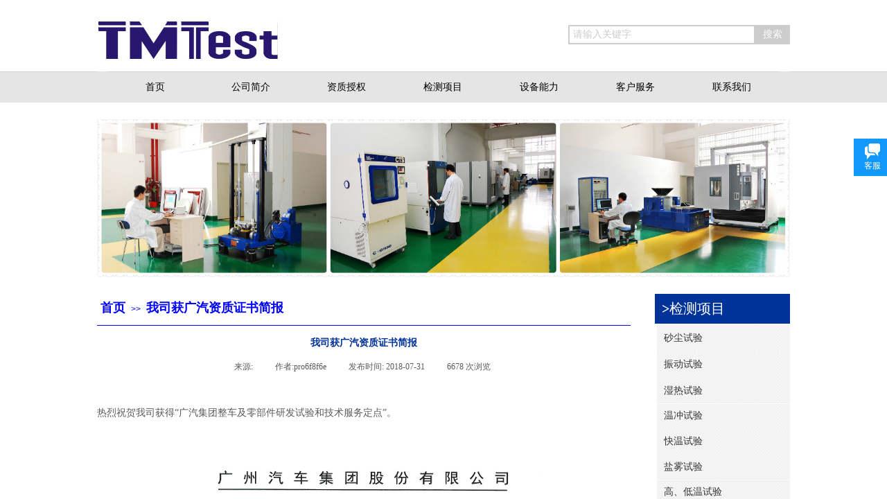

--- FILE ---
content_type: text/html; charset=utf-8
request_url: http://www.tmtest.cn/page195?article_id=22
body_size: 17559
content:
<!DOCTYPE html PUBLIC "-//W3C//DTD XHTML 1.0 Transitional//EN" "http://www.w3.org/TR/xhtml1/DTD/xhtml1-transitional.dtd">
<html xmlns="http://www.w3.org/1999/xhtml" lang="zh-Hans" >
	<head>
		<meta http-equiv="X-UA-Compatible" content="IE=Edge,chrome=1" />
	<meta name="viewport" content="width=1000" />	<meta http-equiv="Content-Type" content="text/html; charset=utf-8" />
		<meta name="format-detection" content="telephone=no" />
	     <meta http-equiv="Cache-Control" content="no-transform"/> 
     <meta http-equiv="Cache-Control" content="no-siteapp"/>
	<title>我司获广汽资质证书简报</title>
	<meta name="keywords"  content="网站关键字" />
	<meta name="description" content="网站描述" />
    
                
			<link rel="shortcut icon" href="http://static.websiteonline.cn/website/template/default/images/favicon.ico" type="image/x-icon" />
	<link rel="Bookmark" href="http://static.websiteonline.cn/website/template/default/images/favicon.ico" />
		

		<link href="http://static.websiteonline.cn/website/template/default/css/default.css?v=17534100" rel="stylesheet" type="text/css" />
<link href="http://www.tmtest.cn/template/default/css/font/font.css?v=15750090" rel="stylesheet" type="text/css" />
<link href="http://www.tmtest.cn/template/default/css/wpassword/iconfont.css?v=17496248" rel="stylesheet" type="text/css" />
<link href="http://static.websiteonline.cn/website/plugin/media/css/media.css?v=14077216" rel="stylesheet" type="text/css" />
<link href="http://static.websiteonline.cn/website/plugin/sitesearch/css/sitesearch.css?v=16861948" rel="stylesheet" type="text/css" />
<link href="http://static.websiteonline.cn/website/plugin/title/css/title.css?v=17083134" rel="stylesheet" type="text/css" />
<link href="http://static.websiteonline.cn/website/plugin/breadcrumb/css/breadcrumb.css?v=16086008" rel="stylesheet" type="text/css" />
<link href="http://static.websiteonline.cn/website/plugin/article_detail/css/article_detail.css?v=17387192" rel="stylesheet" type="text/css" />
<link href="http://static.websiteonline.cn/website/plugin/customerservices/css/customerservices.css?v=14718516" rel="stylesheet" type="text/css" />
<style type="text/css">.prop_rotate_angle sup,.prop_rotate_angle .posblk-deg{font-size:11px; color:#CDCDCD; font-weight:normal; font-style:normal; }ins#qiao-wrap{height:0;} #qiao-wrap{display:block;}
</style> 
</head>
<body  >
<input type="hidden" value="2" name="_user_level_val" />
								<script type="text/javascript" language="javascript" src="http://static.websiteonline.cn/website/script/??libsjq.js,jquery.custom.js,jquery.lazyload.js,jquery.rotateutility.js,lab.js,wopop_all.js,jquery.cookie.js,jquery.simplemodal.js,fullcollumn.js,objectFitPolyfill.min.js,ierotate.js,effects/velocity.js,effects/velocity.ui.js,effects/effects.js,fullpagescroll.js,common.js,heightAdapt.js?v=17573096"></script>
<script type="text/javascript" language="javascript" src="http://static.websiteonline.cn/website/plugin/??media/js/init.js,sitesearch/js/init.js,new_navigation/js/overall.js,new_navigation/styles/hs9/init.js,breadcrumb/js/init.js,new_navigation/styles/vertical_vs7/init.js?v=17636160"></script>
	<script type="text/javascript" language="javascript">
    			var webmodel = {};
	        
    wp_pages_global_func($.extend({
        'isedit': '0',
        'islogin': '0',
        'domain': 'pro6f8f6e',
        'p_rooturl': 'http://www.tmtest.cn',
        'static_rooturl': 'http://static.websiteonline.cn/website',
        'interface_locale': "zh_CN",
        'dev_mode': "0",
        'getsession': ''
    }, {"phpsessionid":"","punyurl":"http:\/\/www.tmtest.cn","curr_locale":"zh_CN","mscript_name":"","converted":false}));
    
	</script>

<link href="http://www.tmtest.cn/40784203a8c1d933a0fb4bb20350248b.cssx" rel="stylesheet" /><div id="page_set_css">
</div><input type="hidden" id="page_id" name="page_id" value="195" rpid="195">
<div id="scroll_container" class="scroll_contain" style="">
	    	<div id="scroll_container_bg" style=";">&nbsp;</div>
<script>
initScrollcontainerHeight();	
</script>
     <div id="overflow_canvas_container">        <div id="canvas" style=" margin: 0 auto;width:1000px;;height:1200px">
    <div id='layerBBDFBD8006904BA8F17703FAA1FBBDAB' type='media'  class='cstlayer' style='left: 2px; top: 31px; width: 259px; height: 54px; position: absolute; z-index: 101; '  mid=""    deg='0'><script>
create_pc_media_set_pic('layerBBDFBD8006904BA8F17703FAA1FBBDAB',false);
</script>
<div class="wp-media_content"  style="padding: 0px; border: 0px solid currentColor; border-image: none; width: 259px; height: 54px; overflow: hidden;" type="0">
<div class="img_over"  style='border-width: 0px; border-color: transparent; width: 259px; height: 54px; overflow: hidden; position: relative;'>

<div class="imgloading" style="z-index:100;"> </div>
<img  id="wp-media-image_layerBBDFBD8006904BA8F17703FAA1FBBDAB" onerror="set_thumb_layerBBDFBD8006904BA8F17703FAA1FBBDAB(this);" onload="set_thumb_layerBBDFBD8006904BA8F17703FAA1FBBDAB(this);" class="paragraph_image"  type="zoom" src="http://pro6f8f6e.pic19.websiteonline.cn/upload/j5h2.jpg" style="width: 259px; height: 54px;;" />
</div>

</div>
<script>
(function(){
		layer_media_init_func('layerBBDFBD8006904BA8F17703FAA1FBBDAB',{"isedit":false,"has_effects":false});
})()
</script>
</div><script>				 $('#layerBBDFBD8006904BA8F17703FAA1FBBDAB').triggerHandler('layer_ready');</script><div id='layer1BD399064F51EB8F8F593182FB6C0D0C' type='sitesearch'  class='cstlayer' style='left: 680px; top: 36px; width: 320px; height: 70px; position: absolute; z-index: 102; '  mid=""    deg='0'><div class="wp-sitesearch_content" style="border-width: 0px; border-color: transparent; padding: 0px; width: 320px; height: 70px; -ms-word-wrap: break-word;">
	<div class="wp-sitesearch_container" skin="skin4" type="all" opn="0">
		<script type="text/javascript">
	
</script>

<div class="searchbox">
    <div style="display: flex;">
        <div class="ninputs">
            <input type="text" class="searchbox_txt" name="keywords" value="请输入关键字" ></div>
        <input type="hidden" name="searchcontent" value="article"/>
        <div class="sright"> <div class="searchbox_btn">搜索</div></div>
    </div>
    </div>


<script language="javascript">	

	var dom=$("#layer1BD399064F51EB8F8F593182FB6C0D0C");
                var width_xz=0;
	if($.browser.msie && $.browser.version>=9){ width_xz=4;}
	dom.find('.searchbox_txt').css({'width':(dom.width()-width_xz-dom.find('.searchbox_btn').outerWidth(true))-10-4+'px'});
                //key hide show
        dom.find(".searchbox_txt").click(function () {
             if ($(this).val() == "请输入关键字") {
                 $(this).attr("value","");
             }
        });
        dom.find(".searchbox_txt").blur(function () {
            if ($(this).val() == "") {
                $(this).attr('value','请输入关键字')
            }
        });

        </script>
            <div class="searchtype" style='display:none;' >
			<input type="radio" name="c_layer1BD399064F51EB8F8F593182FB6C0D0C" value="title"  class="catetype"/><span class="s_title">标题</span><input type="radio" name="c_layer1BD399064F51EB8F8F593182FB6C0D0C" value="intro" class="catetype"/><span  class="s_description">摘要</span><input type="radio" name="c_layer1BD399064F51EB8F8F593182FB6C0D0C" value="content" class="catetype"/><span  class="s_content">内容</span>		</div>
	</div>

<script language="javascript">
var wp_productsearchcache = null;
$('body').data('wp_searchcache',wp_productsearchcache);
(function(){
var urldata = null;
var param={"layer_id":"layer1BD399064F51EB8F8F593182FB6C0D0C","skin":"skin4","article_page":"201","product_page":"194","payknow_page":-1,"article_pageres":"-1","product_pageres":"-1","openArticleUrl":0,"openPayknowUrl":0,"search_type":0,"sswitch":1,"wordsplist":0,"openProductUrl":0,"search_listNum":"10","extend_content":{"mode":"skins","skin":"skin4","sshinput_txtcolor":"#CCCCCC","sshinputborder_txtcolor":"#CCCCCC","sshinputborder_txtsize":"2","sshbtn_txtsize":"14","sshbtn_txtbold":"normal","sshbtn_txtcolor":"#fff","sshbtnborder_txtcolor":"#fff","sshbtnborder_txtsize":"0","sshbtn_bgcolor_txtcolor":"#CCCCCC","sshbtn_bgcolor_hover_txtcolor":"#999999","sshinput_txtfamily":"Microsoft YaHei","sshbtn_txtfamily":"SimSun","sshinput_txtsize":"14","sshinput_txtbold":"normal","sshbtn_bg_txtcolor":"http:\/\/static.websiteonline.cn\/website\/plugin\/sitesearch\/styles\/skin5\/bg.jpg","sshbtn_bg_hover_txtcolor":"http:\/\/static.websiteonline.cn\/website\/plugin\/sitesearch\/styles\/skin5\/bg0.jpg","sshbtn_bigbg_txtcolor":"http:\/\/static.websiteonline.cn\/website\/plugin\/sitesearch\/styles\/skin6\/bg.jpg","sitesearchshow":"1","sitesearchcontent":"article"},"sshdefalutshow":"1","langs":{"Search Pro":"\u4ea7\u54c1","Search Result":"\u641c\u7d22\u7ed3\u679c\u9875\u9762","Name":"\u540d\u79f0","Description":"\u63cf\u8ff0","Search Art":"\u6587\u7ae0","Search Title":"\u6807\u9898","Search Summary":"\u6458\u8981"},"editmode":0};
var $curlayer = $('#layer1BD399064F51EB8F8F593182FB6C0D0C');
$curlayer.mod_property({"extend_content":{"mode":"skins","skin":"skin4","sshinput_txtcolor":"#CCCCCC","sshinputborder_txtcolor":"#CCCCCC","sshinputborder_txtsize":"2","sshbtn_txtsize":"14","sshbtn_txtbold":"normal","sshbtn_txtcolor":"#fff","sshbtnborder_txtcolor":"#fff","sshbtnborder_txtsize":"0","sshbtn_bgcolor_txtcolor":"#CCCCCC","sshbtn_bgcolor_hover_txtcolor":"#999999","sshinput_txtfamily":"Microsoft YaHei","sshbtn_txtfamily":"SimSun","sshinput_txtsize":"14","sshinput_txtbold":"normal","sshbtn_bg_txtcolor":"http:\/\/static.websiteonline.cn\/website\/plugin\/sitesearch\/styles\/skin5\/bg.jpg","sshbtn_bg_hover_txtcolor":"http:\/\/static.websiteonline.cn\/website\/plugin\/sitesearch\/styles\/skin5\/bg0.jpg","sshbtn_bigbg_txtcolor":"http:\/\/static.websiteonline.cn\/website\/plugin\/sitesearch\/styles\/skin6\/bg.jpg","sitesearchshow":"1","sitesearchcontent":"article"}});
param['wp_productsearchcache']=wp_productsearchcache;

var searchFlag = 4;

layer_sitesearch_init_func(param,urldata,searchFlag);
})()
</script>
</div>
</div><script>				 $('#layer1BD399064F51EB8F8F593182FB6C0D0C').triggerHandler('layer_ready');</script><div id='layer071EE7D080D51E1DAEE80B59FAB047EA' type='new_navigation'  class='cstlayer' style='left: 0px; top: 103px; width: 1000px; height: 45px; position: absolute; z-index: 105; '  mid=""    deg='0'><div class="wp-new_navigation_content" style="background-position: 0% 0%; padding: 0px; border: 0px solid transparent; border-image: none; width: 1000px; height: auto; overflow: visible; display: block; -ms-overflow-x: visible; -ms-overflow-y: visible; background-image: url('http://pro6f8f6e.pic19.websiteonline.cn/upload/xuhh.jpg'); background-repeat:repeat-x;;display:block;overflow:hidden;height:0px;" type="0">
<script type="text/javascript"> 
		
		$("#layer071EE7D080D51E1DAEE80B59FAB047EA").data("m_show", '');
	</script>
<div skin="hs9" class="nav1 menu_hs9" ishorizon="1" colorstyle="black" direction="0" more="更多" moreshow="1" morecolor="darkorange" hover="1" hover_scr="0" submethod="0" umenu="" dmenu="" sethomeurl="http://www.tmtest.cn/page1" smcenter="0">
		<ul id="nav_layer071EE7D080D51E1DAEE80B59FAB047EA" class="navigation"  style="width:auto;"  >
		<li style="width:14.28%;box-sizing:border-box;z-index:2;"  class="wp_subtop"  pid="1" ><a class=" sub "  href="http://www.tmtest.cn"><span style="display:block;overflow:hidden;">首页</span></a><ul style="z-index:2;"><li style="z-index:3;"  class=""  pid=0 ><a  class="  "  href="http://www.tmtest.cn/page207">公正性声明</a></li></ul></li><li style="width:14.28%;box-sizing:border-box;z-index:2;"  class="wp_subtop"  pid="188" ><a class="  "  href="http://www.tmtest.cn/page188"><span style="display:block;overflow:hidden;">公司简介</span></a></li><li style="width:14.28%;box-sizing:border-box;z-index:2;"  class="wp_subtop"  pid="189" ><a class="  "  href="http://www.tmtest.cn/page189"><span style="display:block;overflow:hidden;">资质授权</span></a></li><li style="width:14.28%;box-sizing:border-box;z-index:2;"  class="wp_subtop"  pid="190" ><a class=" sub "  href="http://www.tmtest.cn/page190"><span style="display:block;overflow:hidden;">检测项目</span></a><ul style="z-index:2;"><li style="z-index:3;"  class=""  pid=0 ><a  class="  "  href="http://www.tmtest.cn/page205">可靠性试验</a></li><li style="z-index:3;"  class=""  pid=0 ><a  class="  "  href="http://www.tmtest.cn/page206">EMC试验</a></li></ul></li><li style="width:14.28%;box-sizing:border-box;z-index:2;"  class="wp_subtop"  pid="191" ><a class="  "  href="http://www.tmtest.cn/page191"><span style="display:block;overflow:hidden;">设备能力</span></a></li><li style="width:14.28%;box-sizing:border-box;z-index:2;"  class="wp_subtop"  pid="192" ><a class=" sub "  href="http://www.tmtest.cn/page192"><span style="display:block;overflow:hidden;">客户服务</span></a><ul style="z-index:2;"><li style="z-index:3;"  class=""  pid=0 ><a  class="  "  href="http://www.tmtest.cn/page197">试验申请</a></li><li style="z-index:3;"  class=""  pid=0 ><a  class="  "  href="http://www.tmtest.cn/page198">满意度调查</a></li><li style="z-index:3;"  class=""  pid=0 ><a  class="  "  href="http://www.tmtest.cn/page199">资料下载</a></li></ul></li><li style="width:14.28%;box-sizing:border-box;z-index:2;"  class="wp_subtop"  pid="193" ><a class="  "  href="http://www.tmtest.cn/page193"><span style="display:block;overflow:hidden;">联系我们</span></a></li>	</ul>
</div>

<script type="text/javascript"> 
				$("#layer071EE7D080D51E1DAEE80B59FAB047EA").data("datasty_", '@charset "utf-8";  #nav_layer071EE7D080D51E1DAEE80B59FAB047EA, #nav_layer071EE7D080D51E1DAEE80B59FAB047EA ul {padding:0; margin:0; list-style:none; }  #nav_layer071EE7D080D51E1DAEE80B59FAB047EA {padding-left:15px; padding-right:15px;position:relative; background-position:top left;background-repeat:repeat-x;background-color:transparent;background-image:url("http://static.websiteonline.cn/website/plugin/new_navigation/styles/hs9/dbj.jpg");line-height:50px;height:50px; }  #nav_layer071EE7D080D51E1DAEE80B59FAB047EA li.wp_subtop {text-align:center;float:left; height:50px;line-height:50px;background-image:url(http://static.websiteonline.cn/website/plugin/new_navigation/view/images/png_bg.png);background-color:transparent;background-position:top left;background-repeat:repeat;}  #nav_layer071EE7D080D51E1DAEE80B59FAB047EA li.wp_subtop:hover{text-align:center; background-color:transparent;background-position:top left;height:50px;line-height:50px; background-image:url("http://static.websiteonline.cn/website/plugin/new_navigation/styles/hs9/dhover.jpg");background-repeat:repeat-x;}  #nav_layer071EE7D080D51E1DAEE80B59FAB047EA li.wp_subtop>a {white-space: nowrap;overflow:hidden;padding-left:15px;padding-right:15px;text-align:center;display:block;  font-family:arial; font-size:14px; color:#FFFFFF; text-decoration:none; font-weight:normal;font-style:normal;}  #nav_layer071EE7D080D51E1DAEE80B59FAB047EA li.wp_subtop>a:hover{color:#333333;text-align:center;font-family:arial; font-size:14px; font-weight:normal;font-style:normal;}  #nav_layer071EE7D080D51E1DAEE80B59FAB047EA ul{display:none;width:100%;position:absolute; top:38px; left:-9999px;background-image:url(http://static.websiteonline.cn/website/plugin/new_navigation/view/images/png_bg.png);background-repeat:repeat;background-color:transparent;background-position:top left;padding-bottom:3px;padding-top:3px;}  #nav_layer071EE7D080D51E1DAEE80B59FAB047EA ul li{text-align:center;float:left; background-color:#fbfbfb;background-position:top left;background-repeat:repeat;background-image:url(http://static.websiteonline.cn/website/plugin/new_navigation/view/images/png_bg.png);height:25px;line-height:25px;font-weight:normal;}  #nav_layer071EE7D080D51E1DAEE80B59FAB047EA ul li:hover{text-align:center;  background-position:top left;background-repeat:repeat;background-image:url(http://static.websiteonline.cn/website/plugin/new_navigation/view/images/png_bg.png);background-color:#2f2f2f;height:25px;line-height:25px;}  #nav_layer071EE7D080D51E1DAEE80B59FAB047EA ul li a {white-space: nowrap;color:#666666;text-align:center;float:left; display:block; padding:0 10px 0 10px; font-family:arial; font-size:12px; text-decoration:none; font-weight:normal;font-style:normal;}  #nav_layer071EE7D080D51E1DAEE80B59FAB047EA ul li a:hover{color:#fff;text-align:center;float:left; padding:0 10px 0 10px; font-family:arial; font-size:12px; text-decoration:none; font-weight:normal;font-style:normal;}  #nav_layer071EE7D080D51E1DAEE80B59FAB047EA li ul.floatRight li {float:right;}  #nav_layer071EE7D080D51E1DAEE80B59FAB047EA ul ul {background-image:url(http://static.websiteonline.cn/website/plugin/new_navigation/view/images/png_bg.png);}');
		$("#layer071EE7D080D51E1DAEE80B59FAB047EA").data("datastys_", '#nav_layer071EE7D080D51E1DAEE80B59FAB047EA{height:44px;} #nav_layer071EE7D080D51E1DAEE80B59FAB047EA{background-image:url(http://static.websiteonline.cn/website/plugin/new_navigation/view/images/png_bg.png);} #nav_layer071EE7D080D51E1DAEE80B59FAB047EA{background-color:#e5e5e5;} #nav_layer071EE7D080D51E1DAEE80B59FAB047EA li.wp_subtop>a{font-family:Microsoft YaHei;} #nav_layer071EE7D080D51E1DAEE80B59FAB047EA li.wp_subtop:hover{background-image:url(http://static.websiteonline.cn/website/plugin/new_navigation/view/images/png_bg.png);} #nav_layer071EE7D080D51E1DAEE80B59FAB047EA li.wp_subtop:hover{background-color:#003399;} #nav_layer071EE7D080D51E1DAEE80B59FAB047EA li.wp_subtop>a:hover{font-family:Microsoft YaHei;} #nav_layer071EE7D080D51E1DAEE80B59FAB047EA li.wp_subtop>a:hover{color:#FFFFFF;} #nav_layer071EE7D080D51E1DAEE80B59FAB047EA li.wp_subtop>a{color:#000000;} #nav_layer071EE7D080D51E1DAEE80B59FAB047EA li.wp_subtop{background-image:url("http://pro6f8f6e.pic19.websiteonline.cn/upload/xuhh.jpg");} #nav_layer071EE7D080D51E1DAEE80B59FAB047EA li.wp_subtop{background-repeat:repeat-x;} #nav_layer071EE7D080D51E1DAEE80B59FAB047EA li.wp_subtop{line-height:45px;} #nav_layer071EE7D080D51E1DAEE80B59FAB047EA li.wp_subtop{height:45px;} #nav_layer071EE7D080D51E1DAEE80B59FAB047EA li.wp_subtop:hover{height:45px;} #nav_layer071EE7D080D51E1DAEE80B59FAB047EA li.wp_subtop:hover{line-height:45px;} #nav_layer071EE7D080D51E1DAEE80B59FAB047EA ul li a{font-family:Microsoft YaHei;} #nav_layer071EE7D080D51E1DAEE80B59FAB047EA ul li a{color:#333333;} #nav_layer071EE7D080D51E1DAEE80B59FAB047EA ul li:hover{background-color:#003399;} #nav_layer071EE7D080D51E1DAEE80B59FAB047EA ul li a:hover{font-family:Microsoft YaHei;}');
	
		</script>

<script type="text/javascript">
function wp_get_navstyle(layer_id,key){
		var navStyle = $.trim($("#"+layer_id).data(key));
		return navStyle;	
	
}	
richtxt('layer071EE7D080D51E1DAEE80B59FAB047EA');
</script><script type="text/javascript">
layer_new_navigation_hs9_func({"isedit":false,"layer_id":"layer071EE7D080D51E1DAEE80B59FAB047EA","menustyle":"hs9"});
layer071EE7D080D51E1DAEE80B59FAB047EA_liHoverCallBack;
</script>

</div>
<script type="text/javascript">
 $(function(){
	layer_new_navigation_content_func({"isedit":false,"layer_id":"layer071EE7D080D51E1DAEE80B59FAB047EA","menustyle":"hs9","addopts":[]});
});
</script>

</div><script>				 $('#layer071EE7D080D51E1DAEE80B59FAB047EA').triggerHandler('layer_ready');</script><div id="layer79BEDF02AB85C066AF83E9170F96EC9A" class="full_column"   style="width:1000px;position:absolute;top:103px;height:45px;z-index:100;">
    <div class="full_width " style="position:absolute;height:45px;background-image:url('http://pro6f8f6e.pic19.websiteonline.cn/upload/xuhh.jpg');background-repeat:repeat-x;">		
    </div>
			<div class="full_content" style="width:1000px; position:absolute;left:0;top:0;margin-left: 0px;;height:45px;">
								                                
                                <div class="fullcontent_opacity" style="width: 100%;height: 100%;position: absolute;left: 0;right: 0;top: 0;display:none;"></div>
			</div>
</div>
<script>
        $(".content_copen").live('click',function(){
        $(this).closest(".full_column").hide();
    });
	var $fullwidth=$('#layer79BEDF02AB85C066AF83E9170F96EC9A .full_width');
	$fullwidth.css({left:0-$('#canvas').offset().left+$('#scroll_container').offset().left-$('#scroll_container').scrollLeft()-$.parseInteger($('#canvas').css("borderLeftWidth")),width:$('#scroll_container_bg').width()});
	$(function () {
				var videoParams={"id":"layer79BEDF02AB85C066AF83E9170F96EC9A","bgauto":null,"ctauto":null,"bVideouse":null,"cVideouse":null,"bgvHeight":null,"bgvWidth":null};
		fullcolumn_bgvideo_init_func(videoParams);
                var bgHoverParams={"full":{"hover":null,"opacity":null,"bg":null,"id":"layer79BEDF02AB85C066AF83E9170F96EC9A","bgopacity":null,"zindextopcolorset":""},"full_con":{"hover":null,"opacity":null,"bg":null,"id":"layer79BEDF02AB85C066AF83E9170F96EC9A","bgopacity":null}};
		fullcolumn_HoverInit(bgHoverParams);
        });
</script>


<div id='layer6760C71FCA93525829886529409033BD' type='media'  class='cstlayer' style='left: 0px; top: 172px; width: 1000px; height: 229px; position: absolute; z-index: 113; '  mid=""    deg='0'><script>
create_pc_media_set_pic('layer6760C71FCA93525829886529409033BD',false);
</script>
<div class="wp-media_content"  style="width: 1000px; height: 229px; overflow: hidden;" type="0">
<div class="img_over"  style='border-width: 0px; border-color: transparent; width: 1000px; height: 229px; overflow: hidden; position: relative;'>

<div class="imgloading" style="z-index:100;"> </div>
<img  id="wp-media-image_layer6760C71FCA93525829886529409033BD" onerror="set_thumb_layer6760C71FCA93525829886529409033BD(this);" onload="set_thumb_layer6760C71FCA93525829886529409033BD(this);" class="paragraph_image"  type="zoom" src="http://pro6f8f6e.pic19.websiteonline.cn/upload/hf25_meitu_2_ec61_meitu_1_voms.jpg" style="left: 0px; top: -1px; width: 1000px; height: 229px; position: relative;;" />
</div>

</div>
<script>
(function(){
		layer_media_init_func('layer6760C71FCA93525829886529409033BD',{"isedit":false,"has_effects":false});
})()
</script>
</div><script>				 $('#layer6760C71FCA93525829886529409033BD').triggerHandler('layer_ready');</script><div id='layer7B46E11F7D264E14436213CBE2A4C91D' type='title'  class='cstlayer' style='left: 805px; top: 424px; width: 195px; height: 43px; position: absolute; z-index: 103; '  mid=""    deg='0'><div class="wp-title_content" style="border: 0px solid transparent; border-image: none; width: 195px; height: 43px; padding-right: 0px; padding-bottom: 0px; padding-left: 0px; display: block; -ms-word-wrap: break-word; background-color: rgb(0, 51, 153);"><br></div>
<script type="text/javascript">
$(function(){
	$('.wp-title_content').each(function(){
		if($(this).find('div').attr('align')=='justify'){
			$(this).find('div').css({'text-justify':'inter-ideograph','text-align':'justify'});
		}
	})	
})
</script>

</div><script>				 $('#layer7B46E11F7D264E14436213CBE2A4C91D').triggerHandler('layer_ready');</script><div id='layer0DFBC17CBE576AB3D2E4FCF1037A349B' type='title'  class='cstlayer' style='left: 815px; top: 431px; width: 133px; height: 31px; position: absolute; z-index: 104; -webkit-transform: rotate(0deg); -webkit-transform-origin-x: 0px; -webkit-transform-origin-y: 0px; '  mid=""    deg='0'><div class="wp-title_content" style="border: 0px solid transparent; border-image: none; width: 133px; height: 31px; padding-right: 0px; padding-bottom: 0px; padding-left: 0px; display: block; -ms-word-wrap: break-word;"><p><font color="#ffffff" face="'Microsoft YaHei'"><span style="line-height: 28px; font-size: 20px;"><strong>&gt;</strong>检测项目</span></font></p></div>

</div><script>				 $('#layer0DFBC17CBE576AB3D2E4FCF1037A349B').triggerHandler('layer_ready');</script><div id='layerDD1E140D33CA224121E6FA7D41FEBF7D' type='breadcrumb'  class='cstlayer' style='position: absolute; width: 754px; height: 28px; left: 5px; top: 435px; z-index: 115; '  mid=""    deg='0'><div class="wp-breadcrumb_content" style="border-top-width: 0px; border-top-style: solid; border-left-width: 0px; border-left-style: solid; border-bottom-width: 0px; border-bottom-style: solid; border-right-width: 0px; border-right-style: solid; padding-top: 0px; padding-right: 0px; padding-bottom: 0px; padding-left: 0px; height: 28px; width: 754px; " ShowCpage="1" >
<div class='breadcrumb_plugin'>

<span class="breadcrumbtext" gzdata="gzorder"><a href="http://www.tmtest.cn/" style="line-height:100%; color: rgb(0, 0, 255); font-weight: bold; font-size: 18px; font-family: 'Microsoft YaHei'; " >首页</a></span>
<span style="line-height:100%; margin-left:5px;margin-right:5px;color:rgb(0, 0, 255);font-size:12px;" class="breadcrumbfuhao">>></span>
<span class="breadcrumbtext"><a href="http://www.tmtest.cn/page195?article_id=22" style="line-height:100%; color: rgb(0, 0, 255); font-weight: bold; font-size: 18px; font-family: 'Microsoft YaHei'; " >我司获广汽资质证书简报</a></span>
</div>
</div>
<script>
layer_breadcrumb_ready_func('layerDD1E140D33CA224121E6FA7D41FEBF7D', '');
</script></div><script>				 $('#layerDD1E140D33CA224121E6FA7D41FEBF7D').triggerHandler('layer_ready');</script><div id='layer89B3C980172F3B334D2AF7DBAF945D07' type='line'  class='cstlayer' style='left: 0px; top: 454px; width: 770px; height: 31px; position: absolute; z-index: 111; '  mid=""    deg='0'><div class="wp-line_content" style="padding: 0px; border: 0px solid transparent; border-image: none; width: 770px; height: 31px; -ms-overflow-x: hidden; -ms-overflow-y: hidden;"><div class="wpline-wrapper horizontal-solid"></div><script language="javascript">
</script></div></div><script>				 $('#layer89B3C980172F3B334D2AF7DBAF945D07').triggerHandler('layer_ready');</script><div id='layer838AD0A9B432709F830C073F60BF789A' type='new_navigation'  class='cstlayer' style='left: 808px; top: 468px; width: 192px; height: 39px; position: absolute; z-index: 118; '  mid=""    deg='0'><div class="wp-new_navigation_content" style="border-width: 0px; border-color: transparent; width: auto; height: 39px; overflow: visible; display: block;;display:block;overflow:hidden;width:0px;" type="1">
<script type="text/javascript"> 
		
	</script>
<div skin="vertical_vs7" class="nav1 menu_vertical_vs7" ishorizon="0" colorstyle="beige" direction="0" more="更多" moreshow="1" morecolor="darkorange" hover="0" hover_scr="0" submethod="0" umenu="0" dmenu="0" sethomeurl="http://www.tmtest.cn/page1" smcenter="0">
		<ul id="nav_layer838AD0A9B432709F830C073F60BF789A" class="navigation"  style="width:auto;"  >
		<li style="z-index:2;"  class="wp_subtop"  ><a  class="  "  href="http://www.tmtest.cn/page194?product_id=15" target="_blank" target="_blank" >砂尘试验</a></li>	</ul>
</div>

<script type="text/javascript"> 
				$("#layer838AD0A9B432709F830C073F60BF789A").data("datasty_", '@charset "utf-8";  #nav_layer838AD0A9B432709F830C073F60BF789A,#nav_layer838AD0A9B432709F830C073F60BF789A ul,#nav_layer838AD0A9B432709F830C073F60BF789A li{list-style-type:none;margin:0;padding:0;border:thin none;}  #nav_layer838AD0A9B432709F830C073F60BF789A{position:relative;width:192px;background-image:url(http://static.websiteonline.cn/website/plugin/new_navigation/view/images/png_bg.png);background-repeat:no-repeat;background-position:bottom left;background-color:transparent;}  #nav_layer838AD0A9B432709F830C073F60BF789A li.wp_subtop{border-bottom:1px solid #d0d0d0;float:left;clear:left;padding-left:10px;padding-right:4px;padding-bottom:0;z-index:1000;position:relative;width:178px;height:39px;line-height:39px;background-image:url(http://static.websiteonline.cn/website/plugin/new_navigation/styles/vertical_vs7/h23_03_z96R.jpg);background-repeat:repeat-x;background-position:top left;background-color:transparent;text-align:left;}  #nav_layer838AD0A9B432709F830C073F60BF789A li.wp_subtop:hover{text-align:left;padding-left:10px;padding-right:4px;height:39px;line-height:39px;background-image:url(http://static.websiteonline.cn/website/plugin/new_navigation/styles/vertical_vs7/h22_05_6DT2.jpg);background-repeat:repeat-x;background-position:top left;background-color:transparent;}  #nav_layer838AD0A9B432709F830C073F60BF789A li.wp_subtop>a{white-space: nowrap;display:block;padding:0;text-decoration:none;overflow:hidden;font-size:14px;font-family:arial;color:#333;text-align:left;font-weight:normal;font-style:normal;}  #nav_layer838AD0A9B432709F830C073F60BF789A li.wp_subtop>a:hover{text-decoration:none;font-size:14px;font-family:arial;color:#333;text-align:left;font-weight:normal;font-style:normal;}  #nav_layer838AD0A9B432709F830C073F60BF789A ul{border:1px solid #d0d0d0;position:absolute;display:none;left:0;padding-top:10px;padding-bottom:10px;background-image:url(http://static.websiteonline.cn/website/plugin/new_navigation/view/images/png_bg.png);}  #nav_layer838AD0A9B432709F830C073F60BF789A ul li{padding-left:10px;padding-right:10px;margin-top:1px;text-align:center;position:relative;height:33px;line-height:33px;background-image:url(http://static.websiteonline.cn/website/plugin/new_navigation/view/images/png_bg.png);background-repeat:repeat-x;background-position:top left;background-color:transparent;}  #nav_layer838AD0A9B432709F830C073F60BF789A ul li:hover{text-align:center;height:33px;line-height:33px;background-image:url(http://static.websiteonline.cn/website/plugin/new_navigation/view/images/png_bg.png);background-repeat:repeat-x;background-position:top left;background-color:#f1f1f1;}  #nav_layer838AD0A9B432709F830C073F60BF789A ul li a{border-bottom:1px solid #d0d0d0;padding-left:10px;padding-right:10px;min-width:80px;white-space:nowrap;overflow:hidden;display:block;font-size:12px;font-family:arial;color:#666;text-align:center;font-weight:normal;font-style:normal;}  #nav_layer838AD0A9B432709F830C073F60BF789A ul li a:hover{text-align:center;font-size:12px;font-family:arial;color:#333;font-weight:normal;font-style:normal;}  #nav_layer838AD0A9B432709F830C073F60BF789A ul ul{background-image:url(http://static.websiteonline.cn/website/plugin/new_navigation/view/images/png_bg.png);}  #nav_layer838AD0A9B432709F830C073F60BF789A span.sub1{padding-right:10px;}');
		$("#layer838AD0A9B432709F830C073F60BF789A").data("datastys_", '  ');
	
		</script>

<script type="text/javascript">
function wp_get_navstyle(layer_id,key){
		var navStyle = $.trim($("#"+layer_id).data(key));
		return navStyle;	
	
}	
richtxt('layer838AD0A9B432709F830C073F60BF789A');
</script><script type="text/javascript">
layer_new_navigation_vs7_func({"isedit":false,"layer_id":"layer838AD0A9B432709F830C073F60BF789A","menustyle":"vertical_vs7"});
//水平拖动宽度自适应
</script>

<div class="navigation_more" data-more="darkorange" data-typeval="1" data-menudata="[{&quot;substyle&quot;:0,&quot;father_id&quot;:0,&quot;name&quot;:&quot;%E7%A0%82%E5%B0%98%E8%AF%95%E9%AA%8C&quot;,&quot;state&quot;:&quot;1&quot;,&quot;content_background&quot;:&quot;&quot;,&quot;content_background_position&quot;:&quot;&quot;,&quot;content_background_repeat&quot;:&quot;&quot;,&quot;sethome&quot;:0,&quot;new_window&quot;:&quot;1&quot;,&quot;external_url&quot;:{&quot;topage&quot;:&quot;194&quot;,&quot;objectid&quot;:&quot;15&quot;,&quot;address&quot;:&quot;http:\/\/website-edit.onlinewebsite.cn\/website\/index.php?_m=wp_frontpage&amp;_a=index&amp;id=194&amp;domain=pro6f8f6e&amp;editdomain=web.weizhan1.cn&amp;SessionID=65ada6c948ebf92016cc0b5d963d75e6&amp;product_list=15&quot;,&quot;options&quot;:{&quot;target&quot;:&quot;_blank&quot;},&quot;ctype&quot;:&quot;product_detail&quot;},&quot;defined_content&quot;:&quot;&quot;,&quot;id&quot;:1,&quot;i_order&quot;:1}]"></div>
</div>
<script type="text/javascript">
 $(function(){
	layer_new_navigation_content_func({"isedit":false,"layer_id":"layer838AD0A9B432709F830C073F60BF789A","menustyle":"vertical_vs7","addopts":[]});
});
</script>

</div><script>				 $('#layer838AD0A9B432709F830C073F60BF789A').triggerHandler('layer_ready');</script><div id='layer2705080EAD833ED3E42372669D255D82' type='article_detail'  class='cstlayer' style='position: absolute; height: 720px; width: 770px; left: 0px; top: 480px; z-index: 114; '  mid=""    deg='0'><div class="wp-article_detail_content" style="border-color: transparent; overflow: hidden; border-width: 0px; border-style: solid; padding: 0px; height: 720px; width: 770px;">
<script type="text/javascript">
</script>
 
<style>
.wp-article_detail_content .artview_info{ text-align:center; margin:0 auto; padding:10px 0 15px; line-height:21px; overflow:hidden;}
.wp-article_detail_content .detail_head_title{ float:left; display:inner_block; }
.wp-article_detail_content .sourcedata{ text-align:center; margin:0 auto;  line-height:21px; }
.wp-article_detail_content .text-source-left01{ float:left; color:transparent; padding:0 15px; display:inner_block; }
.wp-article_detail_content .text-source-left02{  float:left; text-align:left;   padding-right:8px; display:inner_block;}
.wp-article_detail_content .up_arrow{ background-image:url(http://static.websiteonline.cn/website/plugin/tb_product_detail/styles/defaultn/images/sitestar_productdetailspage_up_arrow.png); background-repeat:no-repeat; width:11px; height:10px; display:block; float:left; background-color:#c2c2c2; margin-right:8px; margin-top:8px;}
.wp-article_detail_content .down_arrow{ background-image:url(http://static.websiteonline.cn/website/plugin/tb_product_detail/styles/defaultn/images/sitestar_productdetailspage_down_arrow.png); background-repeat:no-repeat; width:11px; height:10px; display:block; float:left; background-color:#C2C2C2; margin-right:8px; margin-top:8px;}
.wp-article_detail_content .down_arrow_textover{ color:#048bcd;}
.wp-article_detail_content .up_arrow_textover{ color:#727272;}
.wp-article_detail_content .shareshow{ display:none; }
.wp-article_detail_content .artview_content .artview_detail img:not([width]){max-width:100%;}
</style>
	<div class="artdetail_title" style="display:block;font-family:Microsoft YaHei;font-size:14px;color:#003399;font-weight:bold;text-decoration:none;">我司获广汽资质证书简报</div>

	
	<div class="artview_info" style="display:block;font-family:Microsoft YaHei;font-size:12px;color:#5A5A5A;font-weight:normal;text-decoration:none;">
		<div class="sourcedata">
	<span class="detail_head_title org_txt_span"><span class="org_txt">来源:</span></span>
	<span class="text-source-left01">|</span>
	<span class="detail_head_title aut_txt_span"><span class="aut_txt">作者:</span>pro6f8f6e</span>
	<span class="text-source-left01">|</span>
	<span class="detail_head_title pub_txt_span"><span class="pub_txt">发布时间: </span>2018-07-31</span>
	<span class="text-source-left01">|</span>
	<span class="detail_head_title times_txt_span">6678 <span class="times_txt">次浏览</span></span>

<style>
.wp-article_detail_content .bdsharebuttonbox a{ margin:3px;}
.wp-article_detail_content .editshaimg{ margin:3px;}
.bdsharebuttonbox.bshare-custom a.wpshare-sinaminiblog {    background: url("http://static.websiteonline.cn/website/plugin/article_detail/view/images/sha_tsinaa.png");}
.bdsharebuttonbox.bshare-custom a.wpshare-sinaminiblog:hover {     background-image: url("http://static.websiteonline.cn/website/plugin/article_detail/view/images/sha_tsina.png");}
.bdsharebuttonbox.bshare-custom a.wpshare-qqim {    background-image: url("http://static.websiteonline.cn/website/plugin/article_detail/view/images/sha_sqqa.png");}
.bdsharebuttonbox.bshare-custom a.wpshare-qqim:hover {     background-image: url("http://static.websiteonline.cn/website/plugin/article_detail/view/images/sha_sqq.png");}
.bdsharebuttonbox.bshare-custom a.wpshare-weixin {    background-image: url("http://static.websiteonline.cn/website/plugin/article_detail/view/images/sha_weixina.png");}
.bdsharebuttonbox.bshare-custom a.wpshare-weixin:hover {     background-image: url("http://static.websiteonline.cn/website/plugin/article_detail/view/images/sha_weixin.png");}
.bdsharebuttonbox.bshare-custom a.wpshare-twitter {    background-image: url("http://static.websiteonline.cn/website/plugin/article_detail/view/images/sha_twittera.png");}
.bdsharebuttonbox.bshare-custom a.wpshare-twitter:hover {     background-image: url("http://static.websiteonline.cn/website/plugin/article_detail/view/images/sha_twitter.png");}
.bdsharebuttonbox.bshare-custom a.wpshare-facebook {    background-image: url("http://static.websiteonline.cn/website/plugin/article_detail/view/images/sha_facebooka.png");}
.bdsharebuttonbox.bshare-custom a.wpshare-facebook:hover {     background-image: url("http://static.websiteonline.cn/website/plugin/article_detail/view/images/sha_facebook.png");}

.bdsharebuttonbox a.bds_tqq_a {    background-image: url("http://static.websiteonline.cn/website/plugin/article_detail/view/images/sha_tqqa.png");}
.bdsharebuttonbox a.bds_tqq_a:hover {     background-image: url("http://static.websiteonline.cn/website/plugin/article_detail/view/images/sha_tqq.png");}
.bdsharebuttonbox.bshare-custom a.wpshare-qzone {    background: url("http://static.websiteonline.cn/website/plugin/article_detail/view/images/sha_qzonea.png");}
.bdsharebuttonbox.bshare-custom a.wpshare-qzone:hover {     background-image: url("http://static.websiteonline.cn/website/plugin/article_detail/view/images/sha_qzone.png");}
.bdsharebuttonbox a.bds_bdhome_a {    background-image: url("http://static.websiteonline.cn/website/plugin/article_detail/view/images/sha_bdhomea.png");}
.bdsharebuttonbox a.bds_bdhome_a:hover {     background-image: url("http://static.websiteonline.cn/website/plugin/article_detail/view/images/sha_bdhome.png");}

.bdsharebuttonbox.bshare-custom a.bshare-douban {    background: url("http://static.websiteonline.cn/website/plugin/article_detail/view/images/sha_doubana.png");}
.bdsharebuttonbox.bshare-custom a.bshare-douban:hover {     background-image: url("http://static.websiteonline.cn/website/plugin/article_detail/view/images/sha_douban.png");}
.bdsharebuttonbox a.bds_kaixin001_a {    background-image: url("http://static.websiteonline.cn/website/plugin/article_detail/view/images/sha_kaixin001a.png");}
.bdsharebuttonbox a.bds_kaixin001_a:hover {     background-image: url("http://static.websiteonline.cn/website/plugin/article_detail/view/images/sha_kaixin001.png");}
.wp-article_detail_content .bdsharebuttonbox img{float:left;}
.shareshow a{display: block;height:16px;padding-left:17px; width:auto;background-repeat: no-repeat;float:left;}
</style>
	<span class="text-source-left01 shareshow">|</span>
	 <span class="detail_head_title shareshow">分享到: </span>
	 <div class="bdsharebuttonbox shareshow bshare-custom">
		
	</div>
			</div>
	</div>
		<div class="artview_intro" style="display:none;">
		</div>
	
	<div class="artview_content" style="display:block;font-family:Microsoft YaHei;font-size:12px;color:#5A5A5A;font-weight:normal;text-decoration:none;">

		<div class="artview_detail" setsid="article22">
			<span style="font-size:10.5pt;mso-bidi-font-size:12.0pt;
font-family:宋体;mso-bidi-font-family:Times New Roman;mso-font-kerning:1.0pt;
mso-ansi-language:EN-US;mso-fareast-language:ZH-CN;mso-bidi-language:AR-SA"><br />
<div style="text-align: left;">
	<span style="font-size: 10.5pt;"></span><span style="font-size: 10.5pt;"><span style="line-height:25px;">热烈祝贺我司获</span><span style="line-height:25px;"></span><span style="line-height:25px;">得“广汽集团整车及零部件研发试验和技术服务定点”。</span></span>
</div>
<div style="text-align: center;">
	<span style="font-size: 10.5pt;"></span><img src="http://pro6f8f6e.pic19.websiteonline.cn/upload/t9kq.jpg" width="600" height="800" alt="" style="font-size: 10.5pt; padding-right: 0px;" />
</div>
</span>              <div style="clear:both;"></div>
		</div>

	</div>
  		<div class="artview_prev_next">
		<div style="margin-top:20px;width:100%;">
		<div style="" class="prevlist">
						<a class="prev_next_link" style="display:block;float:left;" href="http://www.tmtest.cn/page195?article_id=23" title="我司获得上汽通用五菱资质认可">
        <span class="up_arrow"></span>
        <span class="prev_next_text prev_txt" style="display:block;float:left;margin-right: 5px;">上一篇： </span>
				我司获得上汽通用五菱......			</a>
						<div style="clear:both;"></div>
		</div>
		<div style=""  class="nextlist">
						<a class="prev_next_link" style="display:block;float:left;" href="http://www.tmtest.cn/page195?article_id=21" title="EMC实验室正式投入使用">
        <span class="down_arrow"></span>
        <span class="prev_next_text next_txt" style="display:block;float:left;margin-right: 5px;">下一篇：</span>
				EMC实验室正式投入......			</a>
						<div style="clear:both;"></div>
		</div>
</div>	</div>
	</div>
<script type="text/javascript">
	$(function(){
		var layer = $('#layer2705080EAD833ED3E42372669D255D82');
 	  
	  layer.find('.prevlist,.nextlist').mouseenter(function(e){
			$(this).find('.up_arrow,.down_arrow').addClass("arrowbj");
			$(this).find('.prev_next_text,.prev_next_link').addClass("arrowfontcolor");			
			$(this).css("cursor","pointer");
		}).mouseleave(function(e){
			$(this).find('.up_arrow,.down_arrow').removeClass("arrowbj");
			$(this).find('.prev_next_text,.prev_next_link').removeClass("arrowfontcolor");
		});	
	
		var this_span = 0;
		var sharelen = 0; 
				layer.find('.sourcedata').children("span").not(".bdsharebuttonbox").each(function(){
			if($(this).css("display")=="none"){}else{
				var shis_spanw = $(this).outerWidth();
				this_span = this_span + shis_spanw;
			}
			
		})
		
				this_span = this_span + sharelen*28 + 4; 
                var sourcmax_width = $('.artview_info').width();
                if(sourcmax_width==0) sourcmax_width='100%';
		layer.find('.sourcedata').width(this_span); 
                layer.find('.sourcedata').css("max-width",sourcmax_width); 
		        
         
		 
})
	
</script>

</div><script>				 $('#layer2705080EAD833ED3E42372669D255D82').triggerHandler('layer_ready');</script><div id='layerD1E564F7AFA107A0EB1C2CA2616CCDF6' type='new_navigation'  class='cstlayer' style='left: 808px; top: 506px; width: 192px; height: 39px; position: absolute; z-index: 119; '  mid=""    deg='0'><div class="wp-new_navigation_content" style="border-width: 0px; border-color: transparent; width: auto; height: 39px; overflow: visible; display: block;;display:block;overflow:hidden;width:0px;" type="1">
<script type="text/javascript"> 
		
	</script>
<div skin="vertical_vs7" class="nav1 menu_vertical_vs7" ishorizon="0" colorstyle="beige" direction="0" more="更多" moreshow="1" morecolor="darkorange" hover="0" hover_scr="0" submethod="0" umenu="0" dmenu="0" sethomeurl="http://www.tmtest.cn/page1" smcenter="0">
		<ul id="nav_layerD1E564F7AFA107A0EB1C2CA2616CCDF6" class="navigation"  style="width:auto;"  >
		<li style="z-index:2;"  class="wp_subtop"  ><a  class="  "  href="http://www.tmtest.cn/page194?product_id=14" target="_blank" target="_blank" >振动试验</a></li>	</ul>
</div>

<script type="text/javascript"> 
				$("#layerD1E564F7AFA107A0EB1C2CA2616CCDF6").data("datasty_", '@charset "utf-8";  #nav_layerD1E564F7AFA107A0EB1C2CA2616CCDF6,#nav_layerD1E564F7AFA107A0EB1C2CA2616CCDF6 ul,#nav_layerD1E564F7AFA107A0EB1C2CA2616CCDF6 li{list-style-type:none;margin:0;padding:0;border:thin none;}  #nav_layerD1E564F7AFA107A0EB1C2CA2616CCDF6{position:relative;width:192px;background-image:url(http://static.websiteonline.cn/website/plugin/new_navigation/view/images/png_bg.png);background-repeat:no-repeat;background-position:bottom left;background-color:transparent;}  #nav_layerD1E564F7AFA107A0EB1C2CA2616CCDF6 li.wp_subtop{border-bottom:1px solid #d0d0d0;float:left;clear:left;padding-left:10px;padding-right:4px;padding-bottom:0;z-index:1000;position:relative;width:178px;height:39px;line-height:39px;background-image:url(http://static.websiteonline.cn/website/plugin/new_navigation/styles/vertical_vs7/h23_03_z96R.jpg);background-repeat:repeat-x;background-position:top left;background-color:transparent;text-align:left;}  #nav_layerD1E564F7AFA107A0EB1C2CA2616CCDF6 li.wp_subtop:hover{text-align:left;padding-left:10px;padding-right:4px;height:39px;line-height:39px;background-image:url(http://static.websiteonline.cn/website/plugin/new_navigation/styles/vertical_vs7/h22_05_6DT2.jpg);background-repeat:repeat-x;background-position:top left;background-color:transparent;}  #nav_layerD1E564F7AFA107A0EB1C2CA2616CCDF6 li.wp_subtop>a{white-space: nowrap;display:block;padding:0;text-decoration:none;overflow:hidden;font-size:14px;font-family:arial;color:#333;text-align:left;font-weight:normal;font-style:normal;}  #nav_layerD1E564F7AFA107A0EB1C2CA2616CCDF6 li.wp_subtop>a:hover{text-decoration:none;font-size:14px;font-family:arial;color:#333;text-align:left;font-weight:normal;font-style:normal;}  #nav_layerD1E564F7AFA107A0EB1C2CA2616CCDF6 ul{border:1px solid #d0d0d0;position:absolute;display:none;left:0;padding-top:10px;padding-bottom:10px;background-image:url(http://static.websiteonline.cn/website/plugin/new_navigation/view/images/png_bg.png);}  #nav_layerD1E564F7AFA107A0EB1C2CA2616CCDF6 ul li{padding-left:10px;padding-right:10px;margin-top:1px;text-align:center;position:relative;height:33px;line-height:33px;background-image:url(http://static.websiteonline.cn/website/plugin/new_navigation/view/images/png_bg.png);background-repeat:repeat-x;background-position:top left;background-color:transparent;}  #nav_layerD1E564F7AFA107A0EB1C2CA2616CCDF6 ul li:hover{text-align:center;height:33px;line-height:33px;background-image:url(http://static.websiteonline.cn/website/plugin/new_navigation/view/images/png_bg.png);background-repeat:repeat-x;background-position:top left;background-color:#f1f1f1;}  #nav_layerD1E564F7AFA107A0EB1C2CA2616CCDF6 ul li a{border-bottom:1px solid #d0d0d0;padding-left:10px;padding-right:10px;min-width:80px;white-space:nowrap;overflow:hidden;display:block;font-size:12px;font-family:arial;color:#666;text-align:center;font-weight:normal;font-style:normal;}  #nav_layerD1E564F7AFA107A0EB1C2CA2616CCDF6 ul li a:hover{text-align:center;font-size:12px;font-family:arial;color:#333;font-weight:normal;font-style:normal;}  #nav_layerD1E564F7AFA107A0EB1C2CA2616CCDF6 ul ul{background-image:url(http://static.websiteonline.cn/website/plugin/new_navigation/view/images/png_bg.png);}  #nav_layerD1E564F7AFA107A0EB1C2CA2616CCDF6 span.sub1{padding-right:10px;}');
		$("#layerD1E564F7AFA107A0EB1C2CA2616CCDF6").data("datastys_", '  ');
	
		</script>

<script type="text/javascript">
function wp_get_navstyle(layer_id,key){
		var navStyle = $.trim($("#"+layer_id).data(key));
		return navStyle;	
	
}	
richtxt('layerD1E564F7AFA107A0EB1C2CA2616CCDF6');
</script><script type="text/javascript">
layer_new_navigation_vs7_func({"isedit":false,"layer_id":"layerD1E564F7AFA107A0EB1C2CA2616CCDF6","menustyle":"vertical_vs7"});
//水平拖动宽度自适应
</script>

<div class="navigation_more" data-more="darkorange" data-typeval="1" data-menudata="[{&quot;substyle&quot;:0,&quot;father_id&quot;:0,&quot;name&quot;:&quot;%E6%8C%AF%E5%8A%A8%E8%AF%95%E9%AA%8C&quot;,&quot;state&quot;:&quot;1&quot;,&quot;content_background&quot;:&quot;&quot;,&quot;content_background_position&quot;:&quot;&quot;,&quot;content_background_repeat&quot;:&quot;&quot;,&quot;sethome&quot;:0,&quot;new_window&quot;:&quot;1&quot;,&quot;external_url&quot;:{&quot;topage&quot;:&quot;194&quot;,&quot;objectid&quot;:&quot;14&quot;,&quot;address&quot;:&quot;http:\/\/website-edit.onlinewebsite.cn\/website\/index.php?_m=wp_frontpage&amp;_a=index&amp;id=194&amp;domain=pro6f8f6e&amp;editdomain=web.weizhan1.cn&amp;SessionID=65ada6c948ebf92016cc0b5d963d75e6&amp;product_list=14&quot;,&quot;options&quot;:{&quot;target&quot;:&quot;_blank&quot;},&quot;ctype&quot;:&quot;product_detail&quot;},&quot;defined_content&quot;:&quot;&quot;,&quot;id&quot;:1,&quot;i_order&quot;:1}]"></div>
</div>
<script type="text/javascript">
 $(function(){
	layer_new_navigation_content_func({"isedit":false,"layer_id":"layerD1E564F7AFA107A0EB1C2CA2616CCDF6","menustyle":"vertical_vs7","addopts":[]});
});
</script>

</div><script>				 $('#layerD1E564F7AFA107A0EB1C2CA2616CCDF6').triggerHandler('layer_ready');</script><div id='layer3B4F6484CE830D23E896F0C5B3E6D852' type='new_navigation'  class='cstlayer' style='left: 808px; top: 544px; width: 192px; height: 39px; position: absolute; z-index: 122; '  mid=""    deg='0'><div class="wp-new_navigation_content" style="border-width: 0px; border-color: transparent; width: auto; height: 39px; overflow: visible; display: block;;display:block;overflow:hidden;width:0px;" type="1">
<script type="text/javascript"> 
		
	</script>
<div skin="vertical_vs7" class="nav1 menu_vertical_vs7" ishorizon="0" colorstyle="beige" direction="0" more="更多" moreshow="1" morecolor="darkorange" hover="0" hover_scr="0" submethod="0" umenu="0" dmenu="0" sethomeurl="http://www.tmtest.cn/page1" smcenter="0">
		<ul id="nav_layer3B4F6484CE830D23E896F0C5B3E6D852" class="navigation"  style="width:auto;"  >
		<li style="z-index:2;"  class="wp_subtop"  ><a  class="  "  href="http://www.tmtest.cn/page194?product_id=9" target="_blank" target="_blank" >湿热试验</a></li>	</ul>
</div>

<script type="text/javascript"> 
				$("#layer3B4F6484CE830D23E896F0C5B3E6D852").data("datasty_", '@charset "utf-8";  #nav_layer3B4F6484CE830D23E896F0C5B3E6D852,#nav_layer3B4F6484CE830D23E896F0C5B3E6D852 ul,#nav_layer3B4F6484CE830D23E896F0C5B3E6D852 li{list-style-type:none;margin:0;padding:0;border:thin none;}  #nav_layer3B4F6484CE830D23E896F0C5B3E6D852{position:relative;width:192px;background-image:url(http://static.websiteonline.cn/website/plugin/new_navigation/view/images/png_bg.png);background-repeat:no-repeat;background-position:bottom left;background-color:transparent;}  #nav_layer3B4F6484CE830D23E896F0C5B3E6D852 li.wp_subtop{border-bottom:1px solid #d0d0d0;float:left;clear:left;padding-left:10px;padding-right:4px;padding-bottom:0;z-index:1000;position:relative;width:178px;height:39px;line-height:39px;background-image:url(http://static.websiteonline.cn/website/plugin/new_navigation/styles/vertical_vs7/h23_03_z96R.jpg);background-repeat:repeat-x;background-position:top left;background-color:transparent;text-align:left;}  #nav_layer3B4F6484CE830D23E896F0C5B3E6D852 li.wp_subtop:hover{text-align:left;padding-left:10px;padding-right:4px;height:39px;line-height:39px;background-image:url(http://static.websiteonline.cn/website/plugin/new_navigation/styles/vertical_vs7/h22_05_6DT2.jpg);background-repeat:repeat-x;background-position:top left;background-color:transparent;}  #nav_layer3B4F6484CE830D23E896F0C5B3E6D852 li.wp_subtop>a{white-space: nowrap;display:block;padding:0;text-decoration:none;overflow:hidden;font-size:14px;font-family:arial;color:#333;text-align:left;font-weight:normal;font-style:normal;}  #nav_layer3B4F6484CE830D23E896F0C5B3E6D852 li.wp_subtop>a:hover{text-decoration:none;font-size:14px;font-family:arial;color:#333;text-align:left;font-weight:normal;font-style:normal;}  #nav_layer3B4F6484CE830D23E896F0C5B3E6D852 ul{border:1px solid #d0d0d0;position:absolute;display:none;left:0;padding-top:10px;padding-bottom:10px;background-image:url(http://static.websiteonline.cn/website/plugin/new_navigation/view/images/png_bg.png);}  #nav_layer3B4F6484CE830D23E896F0C5B3E6D852 ul li{padding-left:10px;padding-right:10px;margin-top:1px;text-align:center;position:relative;height:33px;line-height:33px;background-image:url(http://static.websiteonline.cn/website/plugin/new_navigation/view/images/png_bg.png);background-repeat:repeat-x;background-position:top left;background-color:transparent;}  #nav_layer3B4F6484CE830D23E896F0C5B3E6D852 ul li:hover{text-align:center;height:33px;line-height:33px;background-image:url(http://static.websiteonline.cn/website/plugin/new_navigation/view/images/png_bg.png);background-repeat:repeat-x;background-position:top left;background-color:#f1f1f1;}  #nav_layer3B4F6484CE830D23E896F0C5B3E6D852 ul li a{border-bottom:1px solid #d0d0d0;padding-left:10px;padding-right:10px;min-width:80px;white-space:nowrap;overflow:hidden;display:block;font-size:12px;font-family:arial;color:#666;text-align:center;font-weight:normal;font-style:normal;}  #nav_layer3B4F6484CE830D23E896F0C5B3E6D852 ul li a:hover{text-align:center;font-size:12px;font-family:arial;color:#333;font-weight:normal;font-style:normal;}  #nav_layer3B4F6484CE830D23E896F0C5B3E6D852 ul ul{background-image:url(http://static.websiteonline.cn/website/plugin/new_navigation/view/images/png_bg.png);}  #nav_layer3B4F6484CE830D23E896F0C5B3E6D852 span.sub1{padding-right:10px;}');
		$("#layer3B4F6484CE830D23E896F0C5B3E6D852").data("datastys_", '  ');
	
		</script>

<script type="text/javascript">
function wp_get_navstyle(layer_id,key){
		var navStyle = $.trim($("#"+layer_id).data(key));
		return navStyle;	
	
}	
richtxt('layer3B4F6484CE830D23E896F0C5B3E6D852');
</script><script type="text/javascript">
layer_new_navigation_vs7_func({"isedit":false,"layer_id":"layer3B4F6484CE830D23E896F0C5B3E6D852","menustyle":"vertical_vs7"});
//水平拖动宽度自适应
</script>

<div class="navigation_more" data-more="darkorange" data-typeval="1" data-menudata="[{&quot;substyle&quot;:0,&quot;father_id&quot;:0,&quot;name&quot;:&quot;%E6%B9%BF%E7%83%AD%E8%AF%95%E9%AA%8C&quot;,&quot;state&quot;:&quot;1&quot;,&quot;content_background&quot;:&quot;&quot;,&quot;content_background_position&quot;:&quot;&quot;,&quot;content_background_repeat&quot;:&quot;&quot;,&quot;sethome&quot;:0,&quot;new_window&quot;:&quot;1&quot;,&quot;external_url&quot;:{&quot;topage&quot;:&quot;194&quot;,&quot;objectid&quot;:&quot;9&quot;,&quot;address&quot;:&quot;http:\/\/website-edit.onlinewebsite.cn\/website\/index.php?_m=wp_frontpage&amp;_a=index&amp;id=194&amp;domain=pro6f8f6e&amp;editdomain=web.weizhan1.cn&amp;SessionID=65ada6c948ebf92016cc0b5d963d75e6&amp;product_list=9&quot;,&quot;options&quot;:{&quot;target&quot;:&quot;_blank&quot;},&quot;ctype&quot;:&quot;product_detail&quot;},&quot;defined_content&quot;:&quot;&quot;,&quot;id&quot;:1,&quot;i_order&quot;:1}]"></div>
</div>
<script type="text/javascript">
 $(function(){
	layer_new_navigation_content_func({"isedit":false,"layer_id":"layer3B4F6484CE830D23E896F0C5B3E6D852","menustyle":"vertical_vs7","addopts":[]});
});
</script>

</div><script>				 $('#layer3B4F6484CE830D23E896F0C5B3E6D852').triggerHandler('layer_ready');</script><div id='layerDC288638ED9596469F5F81A95C8F9F7A' type='new_navigation'  class='cstlayer' style='left: 808px; top: 580px; width: 192px; height: 39px; position: absolute; z-index: 120; '  mid=""    deg='0'><div class="wp-new_navigation_content" style="border-width: 0px; border-color: transparent; width: auto; height: 39px; overflow: visible; display: block;;display:block;overflow:hidden;width:0px;" type="1">
<script type="text/javascript"> 
		
	</script>
<div skin="vertical_vs7" class="nav1 menu_vertical_vs7" ishorizon="0" colorstyle="beige" direction="0" more="更多" moreshow="1" morecolor="darkorange" hover="0" hover_scr="0" submethod="0" umenu="0" dmenu="0" sethomeurl="http://www.tmtest.cn/page1" smcenter="0">
		<ul id="nav_layerDC288638ED9596469F5F81A95C8F9F7A" class="navigation"  style="width:auto;"  >
		<li style="z-index:2;"  class="wp_subtop"  ><a  class="  "  href="http://www.tmtest.cn/page194?product_id=7" target="_blank" target="_blank" >温冲试验</a></li>	</ul>
</div>

<script type="text/javascript"> 
				$("#layerDC288638ED9596469F5F81A95C8F9F7A").data("datasty_", '@charset "utf-8";  #nav_layerDC288638ED9596469F5F81A95C8F9F7A,#nav_layerDC288638ED9596469F5F81A95C8F9F7A ul,#nav_layerDC288638ED9596469F5F81A95C8F9F7A li{list-style-type:none;margin:0;padding:0;border:thin none;}  #nav_layerDC288638ED9596469F5F81A95C8F9F7A{position:relative;width:192px;background-image:url(http://static.websiteonline.cn/website/plugin/new_navigation/view/images/png_bg.png);background-repeat:no-repeat;background-position:bottom left;background-color:transparent;}  #nav_layerDC288638ED9596469F5F81A95C8F9F7A li.wp_subtop{border-bottom:1px solid #d0d0d0;float:left;clear:left;padding-left:10px;padding-right:4px;padding-bottom:0;z-index:1000;position:relative;width:178px;height:39px;line-height:39px;background-image:url(http://static.websiteonline.cn/website/plugin/new_navigation/styles/vertical_vs7/h23_03_z96R.jpg);background-repeat:repeat-x;background-position:top left;background-color:transparent;text-align:left;}  #nav_layerDC288638ED9596469F5F81A95C8F9F7A li.wp_subtop:hover{text-align:left;padding-left:10px;padding-right:4px;height:39px;line-height:39px;background-image:url(http://static.websiteonline.cn/website/plugin/new_navigation/styles/vertical_vs7/h22_05_6DT2.jpg);background-repeat:repeat-x;background-position:top left;background-color:transparent;}  #nav_layerDC288638ED9596469F5F81A95C8F9F7A li.wp_subtop>a{white-space: nowrap;display:block;padding:0;text-decoration:none;overflow:hidden;font-size:14px;font-family:arial;color:#333;text-align:left;font-weight:normal;font-style:normal;}  #nav_layerDC288638ED9596469F5F81A95C8F9F7A li.wp_subtop>a:hover{text-decoration:none;font-size:14px;font-family:arial;color:#333;text-align:left;font-weight:normal;font-style:normal;}  #nav_layerDC288638ED9596469F5F81A95C8F9F7A ul{border:1px solid #d0d0d0;position:absolute;display:none;left:0;padding-top:10px;padding-bottom:10px;background-image:url(http://static.websiteonline.cn/website/plugin/new_navigation/view/images/png_bg.png);}  #nav_layerDC288638ED9596469F5F81A95C8F9F7A ul li{padding-left:10px;padding-right:10px;margin-top:1px;text-align:center;position:relative;height:33px;line-height:33px;background-image:url(http://static.websiteonline.cn/website/plugin/new_navigation/view/images/png_bg.png);background-repeat:repeat-x;background-position:top left;background-color:transparent;}  #nav_layerDC288638ED9596469F5F81A95C8F9F7A ul li:hover{text-align:center;height:33px;line-height:33px;background-image:url(http://static.websiteonline.cn/website/plugin/new_navigation/view/images/png_bg.png);background-repeat:repeat-x;background-position:top left;background-color:#f1f1f1;}  #nav_layerDC288638ED9596469F5F81A95C8F9F7A ul li a{border-bottom:1px solid #d0d0d0;padding-left:10px;padding-right:10px;min-width:80px;white-space:nowrap;overflow:hidden;display:block;font-size:12px;font-family:arial;color:#666;text-align:center;font-weight:normal;font-style:normal;}  #nav_layerDC288638ED9596469F5F81A95C8F9F7A ul li a:hover{text-align:center;font-size:12px;font-family:arial;color:#333;font-weight:normal;font-style:normal;}  #nav_layerDC288638ED9596469F5F81A95C8F9F7A ul ul{background-image:url(http://static.websiteonline.cn/website/plugin/new_navigation/view/images/png_bg.png);}  #nav_layerDC288638ED9596469F5F81A95C8F9F7A span.sub1{padding-right:10px;}');
		$("#layerDC288638ED9596469F5F81A95C8F9F7A").data("datastys_", '  ');
	
		</script>

<script type="text/javascript">
function wp_get_navstyle(layer_id,key){
		var navStyle = $.trim($("#"+layer_id).data(key));
		return navStyle;	
	
}	
richtxt('layerDC288638ED9596469F5F81A95C8F9F7A');
</script><script type="text/javascript">
layer_new_navigation_vs7_func({"isedit":false,"layer_id":"layerDC288638ED9596469F5F81A95C8F9F7A","menustyle":"vertical_vs7"});
//水平拖动宽度自适应
</script>

<div class="navigation_more" data-more="darkorange" data-typeval="1" data-menudata="[{&quot;substyle&quot;:0,&quot;father_id&quot;:0,&quot;name&quot;:&quot;%E6%B8%A9%E5%86%B2%E8%AF%95%E9%AA%8C&quot;,&quot;state&quot;:&quot;1&quot;,&quot;content_background&quot;:&quot;&quot;,&quot;content_background_position&quot;:&quot;&quot;,&quot;content_background_repeat&quot;:&quot;&quot;,&quot;sethome&quot;:0,&quot;new_window&quot;:&quot;1&quot;,&quot;external_url&quot;:{&quot;topage&quot;:&quot;194&quot;,&quot;objectid&quot;:&quot;7&quot;,&quot;address&quot;:&quot;http:\/\/website-edit.onlinewebsite.cn\/website\/index.php?_m=wp_frontpage&amp;_a=index&amp;id=194&amp;domain=pro6f8f6e&amp;editdomain=web.weizhan1.cn&amp;SessionID=65ada6c948ebf92016cc0b5d963d75e6&amp;product_list=7&quot;,&quot;options&quot;:{&quot;target&quot;:&quot;_blank&quot;},&quot;ctype&quot;:&quot;product_detail&quot;},&quot;defined_content&quot;:&quot;&quot;,&quot;id&quot;:1,&quot;i_order&quot;:1}]"></div>
</div>
<script type="text/javascript">
 $(function(){
	layer_new_navigation_content_func({"isedit":false,"layer_id":"layerDC288638ED9596469F5F81A95C8F9F7A","menustyle":"vertical_vs7","addopts":[]});
});
</script>

</div><script>				 $('#layerDC288638ED9596469F5F81A95C8F9F7A').triggerHandler('layer_ready');</script><div id='layerB809FA014F2951B26C8D68983B274ACC' type='new_navigation'  class='cstlayer' style='left: 808px; top: 617px; width: 192px; height: 39px; position: absolute; z-index: 121; '  mid=""    deg='0'><div class="wp-new_navigation_content" style="border-width: 0px; border-color: transparent; width: auto; height: 39px; overflow: visible; display: block;;display:block;overflow:hidden;width:0px;" type="1">
<script type="text/javascript"> 
		
	</script>
<div skin="vertical_vs7" class="nav1 menu_vertical_vs7" ishorizon="0" colorstyle="beige" direction="0" more="更多" moreshow="1" morecolor="darkorange" hover="0" hover_scr="0" submethod="0" umenu="0" dmenu="0" sethomeurl="http://www.tmtest.cn/page1" smcenter="0">
		<ul id="nav_layerB809FA014F2951B26C8D68983B274ACC" class="navigation"  style="width:auto;"  >
		<li style="z-index:2;"  class="wp_subtop"  ><a  class="  "  href="http://www.tmtest.cn/page194?product_id=8" target="_blank" target="_blank" >快温试验</a></li>	</ul>
</div>

<script type="text/javascript"> 
				$("#layerB809FA014F2951B26C8D68983B274ACC").data("datasty_", '@charset "utf-8";  #nav_layerB809FA014F2951B26C8D68983B274ACC,#nav_layerB809FA014F2951B26C8D68983B274ACC ul,#nav_layerB809FA014F2951B26C8D68983B274ACC li{list-style-type:none;margin:0;padding:0;border:thin none;}  #nav_layerB809FA014F2951B26C8D68983B274ACC{position:relative;width:192px;background-image:url(http://static.websiteonline.cn/website/plugin/new_navigation/view/images/png_bg.png);background-repeat:no-repeat;background-position:bottom left;background-color:transparent;}  #nav_layerB809FA014F2951B26C8D68983B274ACC li.wp_subtop{border-bottom:1px solid #d0d0d0;float:left;clear:left;padding-left:10px;padding-right:4px;padding-bottom:0;z-index:1000;position:relative;width:178px;height:39px;line-height:39px;background-image:url(http://static.websiteonline.cn/website/plugin/new_navigation/styles/vertical_vs7/h23_03_z96R.jpg);background-repeat:repeat-x;background-position:top left;background-color:transparent;text-align:left;}  #nav_layerB809FA014F2951B26C8D68983B274ACC li.wp_subtop:hover{text-align:left;padding-left:10px;padding-right:4px;height:39px;line-height:39px;background-image:url(http://static.websiteonline.cn/website/plugin/new_navigation/styles/vertical_vs7/h22_05_6DT2.jpg);background-repeat:repeat-x;background-position:top left;background-color:transparent;}  #nav_layerB809FA014F2951B26C8D68983B274ACC li.wp_subtop>a{white-space: nowrap;display:block;padding:0;text-decoration:none;overflow:hidden;font-size:14px;font-family:arial;color:#333;text-align:left;font-weight:normal;font-style:normal;}  #nav_layerB809FA014F2951B26C8D68983B274ACC li.wp_subtop>a:hover{text-decoration:none;font-size:14px;font-family:arial;color:#333;text-align:left;font-weight:normal;font-style:normal;}  #nav_layerB809FA014F2951B26C8D68983B274ACC ul{border:1px solid #d0d0d0;position:absolute;display:none;left:0;padding-top:10px;padding-bottom:10px;background-image:url(http://static.websiteonline.cn/website/plugin/new_navigation/view/images/png_bg.png);}  #nav_layerB809FA014F2951B26C8D68983B274ACC ul li{padding-left:10px;padding-right:10px;margin-top:1px;text-align:center;position:relative;height:33px;line-height:33px;background-image:url(http://static.websiteonline.cn/website/plugin/new_navigation/view/images/png_bg.png);background-repeat:repeat-x;background-position:top left;background-color:transparent;}  #nav_layerB809FA014F2951B26C8D68983B274ACC ul li:hover{text-align:center;height:33px;line-height:33px;background-image:url(http://static.websiteonline.cn/website/plugin/new_navigation/view/images/png_bg.png);background-repeat:repeat-x;background-position:top left;background-color:#f1f1f1;}  #nav_layerB809FA014F2951B26C8D68983B274ACC ul li a{border-bottom:1px solid #d0d0d0;padding-left:10px;padding-right:10px;min-width:80px;white-space:nowrap;overflow:hidden;display:block;font-size:12px;font-family:arial;color:#666;text-align:center;font-weight:normal;font-style:normal;}  #nav_layerB809FA014F2951B26C8D68983B274ACC ul li a:hover{text-align:center;font-size:12px;font-family:arial;color:#333;font-weight:normal;font-style:normal;}  #nav_layerB809FA014F2951B26C8D68983B274ACC ul ul{background-image:url(http://static.websiteonline.cn/website/plugin/new_navigation/view/images/png_bg.png);}  #nav_layerB809FA014F2951B26C8D68983B274ACC span.sub1{padding-right:10px;}');
		$("#layerB809FA014F2951B26C8D68983B274ACC").data("datastys_", '  ');
	
		</script>

<script type="text/javascript">
function wp_get_navstyle(layer_id,key){
		var navStyle = $.trim($("#"+layer_id).data(key));
		return navStyle;	
	
}	
richtxt('layerB809FA014F2951B26C8D68983B274ACC');
</script><script type="text/javascript">
layer_new_navigation_vs7_func({"isedit":false,"layer_id":"layerB809FA014F2951B26C8D68983B274ACC","menustyle":"vertical_vs7"});
//水平拖动宽度自适应
</script>

<div class="navigation_more" data-more="darkorange" data-typeval="1" data-menudata="[{&quot;substyle&quot;:0,&quot;father_id&quot;:0,&quot;name&quot;:&quot;%E5%BF%AB%E6%B8%A9%E8%AF%95%E9%AA%8C&quot;,&quot;state&quot;:&quot;1&quot;,&quot;content_background&quot;:&quot;&quot;,&quot;content_background_position&quot;:&quot;&quot;,&quot;content_background_repeat&quot;:&quot;&quot;,&quot;sethome&quot;:0,&quot;new_window&quot;:&quot;1&quot;,&quot;external_url&quot;:{&quot;topage&quot;:&quot;194&quot;,&quot;objectid&quot;:&quot;8&quot;,&quot;address&quot;:&quot;http:\/\/website-edit.onlinewebsite.cn\/website\/index.php?_m=wp_frontpage&amp;_a=index&amp;id=194&amp;domain=pro6f8f6e&amp;editdomain=web.weizhan1.cn&amp;SessionID=65ada6c948ebf92016cc0b5d963d75e6&amp;product_list=8&quot;,&quot;options&quot;:{&quot;target&quot;:&quot;_blank&quot;},&quot;ctype&quot;:&quot;product_detail&quot;},&quot;defined_content&quot;:&quot;&quot;,&quot;id&quot;:1,&quot;i_order&quot;:1}]"></div>
</div>
<script type="text/javascript">
 $(function(){
	layer_new_navigation_content_func({"isedit":false,"layer_id":"layerB809FA014F2951B26C8D68983B274ACC","menustyle":"vertical_vs7","addopts":[]});
});
</script>

</div><script>				 $('#layerB809FA014F2951B26C8D68983B274ACC').triggerHandler('layer_ready');</script><div id='layer283E5C41CC02A678DB575D7D23414697' type='new_navigation'  class='cstlayer' style='left: 808px; top: 654px; width: 192px; height: 39px; position: absolute; z-index: 124; '  mid=""    deg='0'><div class="wp-new_navigation_content" style="border-width: 0px; border-color: transparent; width: auto; height: 39px; overflow: visible; display: block;;display:block;overflow:hidden;width:0px;" type="1">
<script type="text/javascript"> 
		
	</script>
<div skin="vertical_vs7" class="nav1 menu_vertical_vs7" ishorizon="0" colorstyle="beige" direction="0" more="更多" moreshow="1" morecolor="darkorange" hover="0" hover_scr="0" submethod="0" umenu="0" dmenu="0" sethomeurl="http://www.tmtest.cn/page1" smcenter="0">
		<ul id="nav_layer283E5C41CC02A678DB575D7D23414697" class="navigation"  style="width:auto;"  >
		<li style="z-index:2;"  class="wp_subtop"  ><a  class="  "  href="http://www.tmtest.cn/page194?product_id=10" target="_blank" target="_blank" >盐雾试验</a></li>	</ul>
</div>

<script type="text/javascript"> 
				$("#layer283E5C41CC02A678DB575D7D23414697").data("datasty_", '@charset "utf-8";  #nav_layer283E5C41CC02A678DB575D7D23414697,#nav_layer283E5C41CC02A678DB575D7D23414697 ul,#nav_layer283E5C41CC02A678DB575D7D23414697 li{list-style-type:none;margin:0;padding:0;border:thin none;}  #nav_layer283E5C41CC02A678DB575D7D23414697{position:relative;width:192px;background-image:url(http://static.websiteonline.cn/website/plugin/new_navigation/view/images/png_bg.png);background-repeat:no-repeat;background-position:bottom left;background-color:transparent;}  #nav_layer283E5C41CC02A678DB575D7D23414697 li.wp_subtop{border-bottom:1px solid #d0d0d0;float:left;clear:left;padding-left:10px;padding-right:4px;padding-bottom:0;z-index:1000;position:relative;width:178px;height:39px;line-height:39px;background-image:url(http://static.websiteonline.cn/website/plugin/new_navigation/styles/vertical_vs7/h23_03_z96R.jpg);background-repeat:repeat-x;background-position:top left;background-color:transparent;text-align:left;}  #nav_layer283E5C41CC02A678DB575D7D23414697 li.wp_subtop:hover{text-align:left;padding-left:10px;padding-right:4px;height:39px;line-height:39px;background-image:url(http://static.websiteonline.cn/website/plugin/new_navigation/styles/vertical_vs7/h22_05_6DT2.jpg);background-repeat:repeat-x;background-position:top left;background-color:transparent;}  #nav_layer283E5C41CC02A678DB575D7D23414697 li.wp_subtop>a{white-space: nowrap;display:block;padding:0;text-decoration:none;overflow:hidden;font-size:14px;font-family:arial;color:#333;text-align:left;font-weight:normal;font-style:normal;}  #nav_layer283E5C41CC02A678DB575D7D23414697 li.wp_subtop>a:hover{text-decoration:none;font-size:14px;font-family:arial;color:#333;text-align:left;font-weight:normal;font-style:normal;}  #nav_layer283E5C41CC02A678DB575D7D23414697 ul{border:1px solid #d0d0d0;position:absolute;display:none;left:0;padding-top:10px;padding-bottom:10px;background-image:url(http://static.websiteonline.cn/website/plugin/new_navigation/view/images/png_bg.png);}  #nav_layer283E5C41CC02A678DB575D7D23414697 ul li{padding-left:10px;padding-right:10px;margin-top:1px;text-align:center;position:relative;height:33px;line-height:33px;background-image:url(http://static.websiteonline.cn/website/plugin/new_navigation/view/images/png_bg.png);background-repeat:repeat-x;background-position:top left;background-color:transparent;}  #nav_layer283E5C41CC02A678DB575D7D23414697 ul li:hover{text-align:center;height:33px;line-height:33px;background-image:url(http://static.websiteonline.cn/website/plugin/new_navigation/view/images/png_bg.png);background-repeat:repeat-x;background-position:top left;background-color:#f1f1f1;}  #nav_layer283E5C41CC02A678DB575D7D23414697 ul li a{border-bottom:1px solid #d0d0d0;padding-left:10px;padding-right:10px;min-width:80px;white-space:nowrap;overflow:hidden;display:block;font-size:12px;font-family:arial;color:#666;text-align:center;font-weight:normal;font-style:normal;}  #nav_layer283E5C41CC02A678DB575D7D23414697 ul li a:hover{text-align:center;font-size:12px;font-family:arial;color:#333;font-weight:normal;font-style:normal;}  #nav_layer283E5C41CC02A678DB575D7D23414697 ul ul{background-image:url(http://static.websiteonline.cn/website/plugin/new_navigation/view/images/png_bg.png);}  #nav_layer283E5C41CC02A678DB575D7D23414697 span.sub1{padding-right:10px;}');
		$("#layer283E5C41CC02A678DB575D7D23414697").data("datastys_", '  ');
	
		</script>

<script type="text/javascript">
function wp_get_navstyle(layer_id,key){
		var navStyle = $.trim($("#"+layer_id).data(key));
		return navStyle;	
	
}	
richtxt('layer283E5C41CC02A678DB575D7D23414697');
</script><script type="text/javascript">
layer_new_navigation_vs7_func({"isedit":false,"layer_id":"layer283E5C41CC02A678DB575D7D23414697","menustyle":"vertical_vs7"});
//水平拖动宽度自适应
</script>

<div class="navigation_more" data-more="darkorange" data-typeval="1" data-menudata="[{&quot;substyle&quot;:0,&quot;father_id&quot;:0,&quot;name&quot;:&quot;%E7%9B%90%E9%9B%BE%E8%AF%95%E9%AA%8C&quot;,&quot;state&quot;:&quot;1&quot;,&quot;content_background&quot;:&quot;&quot;,&quot;content_background_position&quot;:&quot;&quot;,&quot;content_background_repeat&quot;:&quot;&quot;,&quot;sethome&quot;:0,&quot;new_window&quot;:&quot;1&quot;,&quot;external_url&quot;:{&quot;topage&quot;:&quot;194&quot;,&quot;objectid&quot;:&quot;10&quot;,&quot;address&quot;:&quot;http:\/\/website-edit.onlinewebsite.cn\/website\/index.php?_m=wp_frontpage&amp;_a=index&amp;id=194&amp;domain=pro6f8f6e&amp;editdomain=web.weizhan1.cn&amp;SessionID=65ada6c948ebf92016cc0b5d963d75e6&amp;product_list=10&quot;,&quot;options&quot;:{&quot;target&quot;:&quot;_blank&quot;},&quot;ctype&quot;:&quot;product_detail&quot;},&quot;defined_content&quot;:&quot;&quot;,&quot;id&quot;:1,&quot;i_order&quot;:1}]"></div>
</div>
<script type="text/javascript">
 $(function(){
	layer_new_navigation_content_func({"isedit":false,"layer_id":"layer283E5C41CC02A678DB575D7D23414697","menustyle":"vertical_vs7","addopts":[]});
});
</script>

</div><script>				 $('#layer283E5C41CC02A678DB575D7D23414697').triggerHandler('layer_ready');</script><div id='layer5487D600FE3529D36472631EA6288590' type='new_navigation'  class='cstlayer' style='left: 808px; top: 690px; width: 192px; height: 39px; position: absolute; z-index: 116; '  mid=""    deg='0'><div class="wp-new_navigation_content" style="border-width: 0px; border-color: transparent; width: auto; height: 39px; overflow: visible; display: block;;display:block;overflow:hidden;width:0px;" type="1">
<script type="text/javascript"> 
		
	</script>
<div skin="vertical_vs7" class="nav1 menu_vertical_vs7" ishorizon="0" colorstyle="beige" direction="0" more="更多" moreshow="1" morecolor="darkorange" hover="0" hover_scr="0" submethod="0" umenu="0" dmenu="0" sethomeurl="http://www.tmtest.cn/page1" smcenter="0">
		<ul id="nav_layer5487D600FE3529D36472631EA6288590" class="navigation"  style="width:auto;"  >
		<li style="z-index:2;"  class="wp_subtop"  ><a  class="  "  href="http://www.tmtest.cn/page194?product_id=1" target="_blank" target="_blank" >高、低温试验</a></li>	</ul>
</div>

<script type="text/javascript"> 
				$("#layer5487D600FE3529D36472631EA6288590").data("datasty_", '@charset "utf-8";  #nav_layer5487D600FE3529D36472631EA6288590,#nav_layer5487D600FE3529D36472631EA6288590 ul,#nav_layer5487D600FE3529D36472631EA6288590 li{list-style-type:none;margin:0;padding:0;border:thin none;}  #nav_layer5487D600FE3529D36472631EA6288590{position:relative;width:192px;background-image:url(http://static.websiteonline.cn/website/plugin/new_navigation/view/images/png_bg.png);background-repeat:no-repeat;background-position:bottom left;background-color:transparent;}  #nav_layer5487D600FE3529D36472631EA6288590 li.wp_subtop{border-bottom:1px solid #d0d0d0;float:left;clear:left;padding-left:10px;padding-right:4px;padding-bottom:0;z-index:1000;position:relative;width:178px;height:39px;line-height:39px;background-image:url(http://static.websiteonline.cn/website/plugin/new_navigation/styles/vertical_vs7/h23_03_z96R.jpg);background-repeat:repeat-x;background-position:top left;background-color:transparent;text-align:left;}  #nav_layer5487D600FE3529D36472631EA6288590 li.wp_subtop:hover{text-align:left;padding-left:10px;padding-right:4px;height:39px;line-height:39px;background-image:url(http://static.websiteonline.cn/website/plugin/new_navigation/styles/vertical_vs7/h22_05_6DT2.jpg);background-repeat:repeat-x;background-position:top left;background-color:transparent;}  #nav_layer5487D600FE3529D36472631EA6288590 li.wp_subtop>a{white-space: nowrap;display:block;padding:0;text-decoration:none;overflow:hidden;font-size:14px;font-family:arial;color:#333;text-align:left;font-weight:normal;font-style:normal;}  #nav_layer5487D600FE3529D36472631EA6288590 li.wp_subtop>a:hover{text-decoration:none;font-size:14px;font-family:arial;color:#333;text-align:left;font-weight:normal;font-style:normal;}  #nav_layer5487D600FE3529D36472631EA6288590 ul{border:1px solid #d0d0d0;position:absolute;display:none;left:0;padding-top:10px;padding-bottom:10px;background-image:url(http://static.websiteonline.cn/website/plugin/new_navigation/view/images/png_bg.png);}  #nav_layer5487D600FE3529D36472631EA6288590 ul li{padding-left:10px;padding-right:10px;margin-top:1px;text-align:center;position:relative;height:33px;line-height:33px;background-image:url(http://static.websiteonline.cn/website/plugin/new_navigation/view/images/png_bg.png);background-repeat:repeat-x;background-position:top left;background-color:transparent;}  #nav_layer5487D600FE3529D36472631EA6288590 ul li:hover{text-align:center;height:33px;line-height:33px;background-image:url(http://static.websiteonline.cn/website/plugin/new_navigation/view/images/png_bg.png);background-repeat:repeat-x;background-position:top left;background-color:#f1f1f1;}  #nav_layer5487D600FE3529D36472631EA6288590 ul li a{border-bottom:1px solid #d0d0d0;padding-left:10px;padding-right:10px;min-width:80px;white-space:nowrap;overflow:hidden;display:block;font-size:12px;font-family:arial;color:#666;text-align:center;font-weight:normal;font-style:normal;}  #nav_layer5487D600FE3529D36472631EA6288590 ul li a:hover{text-align:center;font-size:12px;font-family:arial;color:#333;font-weight:normal;font-style:normal;}  #nav_layer5487D600FE3529D36472631EA6288590 ul ul{background-image:url(http://static.websiteonline.cn/website/plugin/new_navigation/view/images/png_bg.png);}  #nav_layer5487D600FE3529D36472631EA6288590 span.sub1{padding-right:10px;}');
		$("#layer5487D600FE3529D36472631EA6288590").data("datastys_", '  ');
	
		</script>

<script type="text/javascript">
function wp_get_navstyle(layer_id,key){
		var navStyle = $.trim($("#"+layer_id).data(key));
		return navStyle;	
	
}	
richtxt('layer5487D600FE3529D36472631EA6288590');
</script><script type="text/javascript">
layer_new_navigation_vs7_func({"isedit":false,"layer_id":"layer5487D600FE3529D36472631EA6288590","menustyle":"vertical_vs7"});
//水平拖动宽度自适应
</script>

<div class="navigation_more" data-more="darkorange" data-typeval="1" data-menudata="[{&quot;substyle&quot;:0,&quot;father_id&quot;:0,&quot;name&quot;:&quot;%E9%AB%98%E3%80%81%E4%BD%8E%E6%B8%A9%E8%AF%95%E9%AA%8C&quot;,&quot;state&quot;:&quot;1&quot;,&quot;content_background&quot;:&quot;&quot;,&quot;content_background_position&quot;:&quot;&quot;,&quot;content_background_repeat&quot;:&quot;&quot;,&quot;sethome&quot;:0,&quot;new_window&quot;:&quot;1&quot;,&quot;external_url&quot;:{&quot;topage&quot;:&quot;194&quot;,&quot;objectid&quot;:&quot;1&quot;,&quot;address&quot;:&quot;http:\/\/website-edit.onlinewebsite.cn\/website\/index.php?_m=wp_frontpage&amp;_a=index&amp;id=194&amp;domain=pro6f8f6e&amp;editdomain=web.weizhan1.cn&amp;SessionID=65ada6c948ebf92016cc0b5d963d75e6&amp;product_list=1&quot;,&quot;options&quot;:{&quot;target&quot;:&quot;_blank&quot;},&quot;ctype&quot;:&quot;product_detail&quot;},&quot;defined_content&quot;:&quot;&quot;,&quot;id&quot;:1,&quot;i_order&quot;:1}]"></div>
</div>
<script type="text/javascript">
 $(function(){
	layer_new_navigation_content_func({"isedit":false,"layer_id":"layer5487D600FE3529D36472631EA6288590","menustyle":"vertical_vs7","addopts":[]});
});
</script>

</div><script>				 $('#layer5487D600FE3529D36472631EA6288590').triggerHandler('layer_ready');</script><div id='layer745D66FD2885B9222EB627AF50263EDA' type='new_navigation'  class='cstlayer' style='left: 808px; top: 728px; width: 192px; height: 39px; position: absolute; z-index: 117; '  mid=""    deg='0'><div class="wp-new_navigation_content" style="border-width: 0px; border-color: transparent; width: auto; height: 39px; overflow: visible; display: block;;display:block;overflow:hidden;width:0px;" type="1">
<script type="text/javascript"> 
		
	</script>
<div skin="vertical_vs7" class="nav1 menu_vertical_vs7" ishorizon="0" colorstyle="beige" direction="0" more="更多" moreshow="1" morecolor="darkorange" hover="0" hover_scr="0" submethod="0" umenu="0" dmenu="0" sethomeurl="http://www.tmtest.cn/page1" smcenter="0">
		<ul id="nav_layer745D66FD2885B9222EB627AF50263EDA" class="navigation"  style="width:auto;"  >
		<li style="z-index:2;"  class="wp_subtop"  ><a  class="  "  href="http://www.tmtest.cn/page194?product_id=5" target="_blank" target="_blank" >温度循环试验</a></li>	</ul>
</div>

<script type="text/javascript"> 
				$("#layer745D66FD2885B9222EB627AF50263EDA").data("datasty_", '@charset "utf-8";  #nav_layer745D66FD2885B9222EB627AF50263EDA,#nav_layer745D66FD2885B9222EB627AF50263EDA ul,#nav_layer745D66FD2885B9222EB627AF50263EDA li{list-style-type:none;margin:0;padding:0;border:thin none;}  #nav_layer745D66FD2885B9222EB627AF50263EDA{position:relative;width:192px;background-image:url(http://static.websiteonline.cn/website/plugin/new_navigation/view/images/png_bg.png);background-repeat:no-repeat;background-position:bottom left;background-color:transparent;}  #nav_layer745D66FD2885B9222EB627AF50263EDA li.wp_subtop{border-bottom:1px solid #d0d0d0;float:left;clear:left;padding-left:10px;padding-right:4px;padding-bottom:0;z-index:1000;position:relative;width:178px;height:39px;line-height:39px;background-image:url(http://static.websiteonline.cn/website/plugin/new_navigation/styles/vertical_vs7/h23_03_z96R.jpg);background-repeat:repeat-x;background-position:top left;background-color:transparent;text-align:left;}  #nav_layer745D66FD2885B9222EB627AF50263EDA li.wp_subtop:hover{text-align:left;padding-left:10px;padding-right:4px;height:39px;line-height:39px;background-image:url(http://static.websiteonline.cn/website/plugin/new_navigation/styles/vertical_vs7/h22_05_6DT2.jpg);background-repeat:repeat-x;background-position:top left;background-color:transparent;}  #nav_layer745D66FD2885B9222EB627AF50263EDA li.wp_subtop>a{white-space: nowrap;display:block;padding:0;text-decoration:none;overflow:hidden;font-size:14px;font-family:arial;color:#333;text-align:left;font-weight:normal;font-style:normal;}  #nav_layer745D66FD2885B9222EB627AF50263EDA li.wp_subtop>a:hover{text-decoration:none;font-size:14px;font-family:arial;color:#333;text-align:left;font-weight:normal;font-style:normal;}  #nav_layer745D66FD2885B9222EB627AF50263EDA ul{border:1px solid #d0d0d0;position:absolute;display:none;left:0;padding-top:10px;padding-bottom:10px;background-image:url(http://static.websiteonline.cn/website/plugin/new_navigation/view/images/png_bg.png);}  #nav_layer745D66FD2885B9222EB627AF50263EDA ul li{padding-left:10px;padding-right:10px;margin-top:1px;text-align:center;position:relative;height:33px;line-height:33px;background-image:url(http://static.websiteonline.cn/website/plugin/new_navigation/view/images/png_bg.png);background-repeat:repeat-x;background-position:top left;background-color:transparent;}  #nav_layer745D66FD2885B9222EB627AF50263EDA ul li:hover{text-align:center;height:33px;line-height:33px;background-image:url(http://static.websiteonline.cn/website/plugin/new_navigation/view/images/png_bg.png);background-repeat:repeat-x;background-position:top left;background-color:#f1f1f1;}  #nav_layer745D66FD2885B9222EB627AF50263EDA ul li a{border-bottom:1px solid #d0d0d0;padding-left:10px;padding-right:10px;min-width:80px;white-space:nowrap;overflow:hidden;display:block;font-size:12px;font-family:arial;color:#666;text-align:center;font-weight:normal;font-style:normal;}  #nav_layer745D66FD2885B9222EB627AF50263EDA ul li a:hover{text-align:center;font-size:12px;font-family:arial;color:#333;font-weight:normal;font-style:normal;}  #nav_layer745D66FD2885B9222EB627AF50263EDA ul ul{background-image:url(http://static.websiteonline.cn/website/plugin/new_navigation/view/images/png_bg.png);}  #nav_layer745D66FD2885B9222EB627AF50263EDA span.sub1{padding-right:10px;}');
		$("#layer745D66FD2885B9222EB627AF50263EDA").data("datastys_", '  ');
	
		</script>

<script type="text/javascript">
function wp_get_navstyle(layer_id,key){
		var navStyle = $.trim($("#"+layer_id).data(key));
		return navStyle;	
	
}	
richtxt('layer745D66FD2885B9222EB627AF50263EDA');
</script><script type="text/javascript">
layer_new_navigation_vs7_func({"isedit":false,"layer_id":"layer745D66FD2885B9222EB627AF50263EDA","menustyle":"vertical_vs7"});
//水平拖动宽度自适应
</script>

<div class="navigation_more" data-more="darkorange" data-typeval="1" data-menudata="[{&quot;substyle&quot;:0,&quot;father_id&quot;:0,&quot;name&quot;:&quot;%E6%B8%A9%E5%BA%A6%E5%BE%AA%E7%8E%AF%E8%AF%95%E9%AA%8C&quot;,&quot;state&quot;:&quot;1&quot;,&quot;content_background&quot;:&quot;&quot;,&quot;content_background_position&quot;:&quot;&quot;,&quot;content_background_repeat&quot;:&quot;&quot;,&quot;sethome&quot;:0,&quot;new_window&quot;:&quot;1&quot;,&quot;external_url&quot;:{&quot;topage&quot;:&quot;194&quot;,&quot;objectid&quot;:&quot;5&quot;,&quot;address&quot;:&quot;http:\/\/website-edit.onlinewebsite.cn\/website\/index.php?_m=wp_frontpage&amp;_a=index&amp;id=194&amp;domain=pro6f8f6e&amp;editdomain=web.weizhan1.cn&amp;SessionID=65ada6c948ebf92016cc0b5d963d75e6&amp;product_list=5&quot;,&quot;options&quot;:{&quot;target&quot;:&quot;_blank&quot;},&quot;ctype&quot;:&quot;product_detail&quot;},&quot;defined_content&quot;:&quot;&quot;,&quot;id&quot;:1,&quot;i_order&quot;:1}]"></div>
</div>
<script type="text/javascript">
 $(function(){
	layer_new_navigation_content_func({"isedit":false,"layer_id":"layer745D66FD2885B9222EB627AF50263EDA","menustyle":"vertical_vs7","addopts":[]});
});
</script>

</div><script>				 $('#layer745D66FD2885B9222EB627AF50263EDA').triggerHandler('layer_ready');</script><div id='layer191568B821C35892F3218E3C85A16651' type='new_navigation'  class='cstlayer' style='left: 808px; top: 766px; width: 192px; height: 39px; position: absolute; z-index: 123; '  mid=""    deg='0'><div class="wp-new_navigation_content" style="border-width: 0px; border-color: transparent; width: auto; height: 39px; overflow: visible; display: block;;display:block;overflow:hidden;width:0px;" type="1">
<script type="text/javascript"> 
		
	</script>
<div skin="vertical_vs7" class="nav1 menu_vertical_vs7" ishorizon="0" colorstyle="beige" direction="0" more="更多" moreshow="1" morecolor="darkorange" hover="0" hover_scr="0" submethod="0" umenu="0" dmenu="0" sethomeurl="http://www.tmtest.cn/page1" smcenter="0">
		<ul id="nav_layer191568B821C35892F3218E3C85A16651" class="navigation"  style="width:auto;"  >
		<li style="z-index:2;"  class="wp_subtop"  ><a  class="  "  href="http://www.tmtest.cn/page194?product_id=13" target="_blank" target="_blank" >三综合试验</a></li>	</ul>
</div>

<script type="text/javascript"> 
				$("#layer191568B821C35892F3218E3C85A16651").data("datasty_", '@charset "utf-8";  #nav_layer191568B821C35892F3218E3C85A16651,#nav_layer191568B821C35892F3218E3C85A16651 ul,#nav_layer191568B821C35892F3218E3C85A16651 li{list-style-type:none;margin:0;padding:0;border:thin none;}  #nav_layer191568B821C35892F3218E3C85A16651{position:relative;width:192px;background-image:url(http://static.websiteonline.cn/website/plugin/new_navigation/view/images/png_bg.png);background-repeat:no-repeat;background-position:bottom left;background-color:transparent;}  #nav_layer191568B821C35892F3218E3C85A16651 li.wp_subtop{border-bottom:1px solid #d0d0d0;float:left;clear:left;padding-left:10px;padding-right:4px;padding-bottom:0;z-index:1000;position:relative;width:178px;height:39px;line-height:39px;background-image:url(http://static.websiteonline.cn/website/plugin/new_navigation/styles/vertical_vs7/h23_03_z96R.jpg);background-repeat:repeat-x;background-position:top left;background-color:transparent;text-align:left;}  #nav_layer191568B821C35892F3218E3C85A16651 li.wp_subtop:hover{text-align:left;padding-left:10px;padding-right:4px;height:39px;line-height:39px;background-image:url(http://static.websiteonline.cn/website/plugin/new_navigation/styles/vertical_vs7/h22_05_6DT2.jpg);background-repeat:repeat-x;background-position:top left;background-color:transparent;}  #nav_layer191568B821C35892F3218E3C85A16651 li.wp_subtop>a{white-space: nowrap;display:block;padding:0;text-decoration:none;overflow:hidden;font-size:14px;font-family:arial;color:#333;text-align:left;font-weight:normal;font-style:normal;}  #nav_layer191568B821C35892F3218E3C85A16651 li.wp_subtop>a:hover{text-decoration:none;font-size:14px;font-family:arial;color:#333;text-align:left;font-weight:normal;font-style:normal;}  #nav_layer191568B821C35892F3218E3C85A16651 ul{border:1px solid #d0d0d0;position:absolute;display:none;left:0;padding-top:10px;padding-bottom:10px;background-image:url(http://static.websiteonline.cn/website/plugin/new_navigation/view/images/png_bg.png);}  #nav_layer191568B821C35892F3218E3C85A16651 ul li{padding-left:10px;padding-right:10px;margin-top:1px;text-align:center;position:relative;height:33px;line-height:33px;background-image:url(http://static.websiteonline.cn/website/plugin/new_navigation/view/images/png_bg.png);background-repeat:repeat-x;background-position:top left;background-color:transparent;}  #nav_layer191568B821C35892F3218E3C85A16651 ul li:hover{text-align:center;height:33px;line-height:33px;background-image:url(http://static.websiteonline.cn/website/plugin/new_navigation/view/images/png_bg.png);background-repeat:repeat-x;background-position:top left;background-color:#f1f1f1;}  #nav_layer191568B821C35892F3218E3C85A16651 ul li a{border-bottom:1px solid #d0d0d0;padding-left:10px;padding-right:10px;min-width:80px;white-space:nowrap;overflow:hidden;display:block;font-size:12px;font-family:arial;color:#666;text-align:center;font-weight:normal;font-style:normal;}  #nav_layer191568B821C35892F3218E3C85A16651 ul li a:hover{text-align:center;font-size:12px;font-family:arial;color:#333;font-weight:normal;font-style:normal;}  #nav_layer191568B821C35892F3218E3C85A16651 ul ul{background-image:url(http://static.websiteonline.cn/website/plugin/new_navigation/view/images/png_bg.png);}  #nav_layer191568B821C35892F3218E3C85A16651 span.sub1{padding-right:10px;}');
		$("#layer191568B821C35892F3218E3C85A16651").data("datastys_", '  ');
	
		</script>

<script type="text/javascript">
function wp_get_navstyle(layer_id,key){
		var navStyle = $.trim($("#"+layer_id).data(key));
		return navStyle;	
	
}	
richtxt('layer191568B821C35892F3218E3C85A16651');
</script><script type="text/javascript">
layer_new_navigation_vs7_func({"isedit":false,"layer_id":"layer191568B821C35892F3218E3C85A16651","menustyle":"vertical_vs7"});
//水平拖动宽度自适应
</script>

<div class="navigation_more" data-more="darkorange" data-typeval="1" data-menudata="[{&quot;substyle&quot;:0,&quot;father_id&quot;:0,&quot;name&quot;:&quot;%E4%B8%89%E7%BB%BC%E5%90%88%E8%AF%95%E9%AA%8C&quot;,&quot;state&quot;:&quot;1&quot;,&quot;content_background&quot;:&quot;&quot;,&quot;content_background_position&quot;:&quot;&quot;,&quot;content_background_repeat&quot;:&quot;&quot;,&quot;sethome&quot;:0,&quot;new_window&quot;:&quot;1&quot;,&quot;external_url&quot;:{&quot;topage&quot;:&quot;194&quot;,&quot;objectid&quot;:&quot;13&quot;,&quot;address&quot;:&quot;http:\/\/website-edit.onlinewebsite.cn\/website\/index.php?_m=wp_frontpage&amp;_a=index&amp;id=194&amp;domain=pro6f8f6e&amp;editdomain=web.weizhan1.cn&amp;SessionID=65ada6c948ebf92016cc0b5d963d75e6&amp;product_list=13&quot;,&quot;options&quot;:{&quot;target&quot;:&quot;_blank&quot;},&quot;ctype&quot;:&quot;product_detail&quot;},&quot;defined_content&quot;:&quot;&quot;,&quot;id&quot;:1,&quot;i_order&quot;:1}]"></div>
</div>
<script type="text/javascript">
 $(function(){
	layer_new_navigation_content_func({"isedit":false,"layer_id":"layer191568B821C35892F3218E3C85A16651","menustyle":"vertical_vs7","addopts":[]});
});
</script>

</div><script>				 $('#layer191568B821C35892F3218E3C85A16651').triggerHandler('layer_ready');</script><div id='layer54EDD21AAE0BC8DF204D13D21C55A58A' type='new_navigation'  class='cstlayer' style='left: 808px; top: 801px; width: 192px; height: 39px; position: absolute; z-index: 125; '  mid=""    deg='0'><div class="wp-new_navigation_content" style="border-width: 0px; border-color: transparent; width: auto; height: 39px; overflow: visible; display: block;;display:block;overflow:hidden;width:0px;" type="1">
<script type="text/javascript"> 
		
	</script>
<div skin="vertical_vs7" class="nav1 menu_vertical_vs7" ishorizon="0" colorstyle="beige" direction="0" more="更多" moreshow="1" morecolor="darkorange" hover="0" hover_scr="0" submethod="0" umenu="0" dmenu="0" sethomeurl="http://www.tmtest.cn/page1" smcenter="0">
		<ul id="nav_layer54EDD21AAE0BC8DF204D13D21C55A58A" class="navigation"  style="width:auto;"  >
		<li style="z-index:2;"  class="wp_subtop"  pid="1" ><a  class="blackhrefno  "  href="#">机械冲击试验</a></li>	</ul>
</div>

<script type="text/javascript"> 
				$("#layer54EDD21AAE0BC8DF204D13D21C55A58A").data("datasty_", '@charset "utf-8";  #nav_layer54EDD21AAE0BC8DF204D13D21C55A58A,#nav_layer54EDD21AAE0BC8DF204D13D21C55A58A ul,#nav_layer54EDD21AAE0BC8DF204D13D21C55A58A li{list-style-type:none;margin:0;padding:0;border:thin none;}  #nav_layer54EDD21AAE0BC8DF204D13D21C55A58A{position:relative;width:192px;background-image:url(http://static.websiteonline.cn/website/plugin/new_navigation/view/images/png_bg.png);background-repeat:no-repeat;background-position:bottom left;background-color:transparent;}  #nav_layer54EDD21AAE0BC8DF204D13D21C55A58A li.wp_subtop{border-bottom:1px solid #d0d0d0;float:left;clear:left;padding-left:10px;padding-right:4px;padding-bottom:0;z-index:1000;position:relative;width:178px;height:39px;line-height:39px;background-image:url(http://static.websiteonline.cn/website/plugin/new_navigation/styles/vertical_vs7/h23_03_z96R.jpg);background-repeat:repeat-x;background-position:top left;background-color:transparent;text-align:left;}  #nav_layer54EDD21AAE0BC8DF204D13D21C55A58A li.wp_subtop:hover{text-align:left;padding-left:10px;padding-right:4px;height:39px;line-height:39px;background-image:url(http://static.websiteonline.cn/website/plugin/new_navigation/styles/vertical_vs7/h22_05_6DT2.jpg);background-repeat:repeat-x;background-position:top left;background-color:transparent;}  #nav_layer54EDD21AAE0BC8DF204D13D21C55A58A li.wp_subtop>a{white-space: nowrap;display:block;padding:0;text-decoration:none;overflow:hidden;font-size:14px;font-family:arial;color:#333;text-align:left;font-weight:normal;font-style:normal;}  #nav_layer54EDD21AAE0BC8DF204D13D21C55A58A li.wp_subtop>a:hover{text-decoration:none;font-size:14px;font-family:arial;color:#333;text-align:left;font-weight:normal;font-style:normal;}  #nav_layer54EDD21AAE0BC8DF204D13D21C55A58A ul{border:1px solid #d0d0d0;position:absolute;display:none;left:0;padding-top:10px;padding-bottom:10px;background-image:url(http://static.websiteonline.cn/website/plugin/new_navigation/view/images/png_bg.png);}  #nav_layer54EDD21AAE0BC8DF204D13D21C55A58A ul li{padding-left:10px;padding-right:10px;margin-top:1px;text-align:center;position:relative;height:33px;line-height:33px;background-image:url(http://static.websiteonline.cn/website/plugin/new_navigation/view/images/png_bg.png);background-repeat:repeat-x;background-position:top left;background-color:transparent;}  #nav_layer54EDD21AAE0BC8DF204D13D21C55A58A ul li:hover{text-align:center;height:33px;line-height:33px;background-image:url(http://static.websiteonline.cn/website/plugin/new_navigation/view/images/png_bg.png);background-repeat:repeat-x;background-position:top left;background-color:#f1f1f1;}  #nav_layer54EDD21AAE0BC8DF204D13D21C55A58A ul li a{border-bottom:1px solid #d0d0d0;padding-left:10px;padding-right:10px;min-width:80px;white-space:nowrap;overflow:hidden;display:block;font-size:12px;font-family:arial;color:#666;text-align:center;font-weight:normal;font-style:normal;}  #nav_layer54EDD21AAE0BC8DF204D13D21C55A58A ul li a:hover{text-align:center;font-size:12px;font-family:arial;color:#333;font-weight:normal;font-style:normal;}  #nav_layer54EDD21AAE0BC8DF204D13D21C55A58A ul ul{background-image:url(http://static.websiteonline.cn/website/plugin/new_navigation/view/images/png_bg.png);}  #nav_layer54EDD21AAE0BC8DF204D13D21C55A58A span.sub1{padding-right:10px;}');
		$("#layer54EDD21AAE0BC8DF204D13D21C55A58A").data("datastys_", '  ');
	
		</script>

<script type="text/javascript">
function wp_get_navstyle(layer_id,key){
		var navStyle = $.trim($("#"+layer_id).data(key));
		return navStyle;	
	
}	
richtxt('layer54EDD21AAE0BC8DF204D13D21C55A58A');
</script><script type="text/javascript">
layer_new_navigation_vs7_func({"isedit":false,"layer_id":"layer54EDD21AAE0BC8DF204D13D21C55A58A","menustyle":"vertical_vs7"});
//水平拖动宽度自适应
</script>

<div class="navigation_more" data-more="darkorange" data-typeval="1" data-menudata="[{&quot;substyle&quot;:0,&quot;father_id&quot;:0,&quot;name&quot;:&quot;%E6%9C%BA%E6%A2%B0%E5%86%B2%E5%87%BB%E8%AF%95%E9%AA%8C&quot;,&quot;state&quot;:&quot;1&quot;,&quot;content_background&quot;:&quot;&quot;,&quot;content_background_position&quot;:&quot;&quot;,&quot;content_background_repeat&quot;:&quot;&quot;,&quot;sethome&quot;:0,&quot;new_window&quot;:&quot;0&quot;,&quot;external_url&quot;:&quot;#&quot;,&quot;defined_content&quot;:&quot;&quot;,&quot;id&quot;:1,&quot;i_order&quot;:1}]"></div>
</div>
<script type="text/javascript">
 $(function(){
	layer_new_navigation_content_func({"isedit":false,"layer_id":"layer54EDD21AAE0BC8DF204D13D21C55A58A","menustyle":"vertical_vs7","addopts":[]});
});
</script>

</div><script>				 $('#layer54EDD21AAE0BC8DF204D13D21C55A58A').triggerHandler('layer_ready');</script><div id='layer87FF7766C38194AB87A43FF8F3E5202B' type='new_navigation'  class='cstlayer' style='left: 808px; top: 838px; width: 192px; height: 39px; position: absolute; z-index: 126; '  mid=""    deg='0'><div class="wp-new_navigation_content" style="border-width: 0px; border-color: transparent; height: 39px; display: block; overflow: visible; width: auto;;display:block;overflow:hidden;width:0px;" type="1">
<script type="text/javascript"> 
		
	</script>
<div skin="vertical_vs7" class="nav1 menu_vertical_vs7" ishorizon="0" colorstyle="beige" direction="0" more="更多" moreshow="1" morecolor="darkorange" hover="0" hover_scr="0" submethod="0" umenu="0" dmenu="0" sethomeurl="http://www.tmtest.cn/page1" smcenter="0">
		<ul id="nav_layer87FF7766C38194AB87A43FF8F3E5202B" class="navigation"  style="width:auto;"  >
		<li style="z-index:2;"  class="wp_subtop"  pid="1" ><a  class="blackhrefno  "  href="#">电性能试验</a></li>	</ul>
</div>

<script type="text/javascript"> 
				$("#layer87FF7766C38194AB87A43FF8F3E5202B").data("datasty_", '@charset "utf-8";  #nav_layer87FF7766C38194AB87A43FF8F3E5202B,#nav_layer87FF7766C38194AB87A43FF8F3E5202B ul,#nav_layer87FF7766C38194AB87A43FF8F3E5202B li{list-style-type:none;margin:0;padding:0;border:thin none;}  #nav_layer87FF7766C38194AB87A43FF8F3E5202B{position:relative;width:192px;background-image:url(http://static.websiteonline.cn/website/plugin/new_navigation/view/images/png_bg.png);background-repeat:no-repeat;background-position:bottom left;background-color:transparent;}  #nav_layer87FF7766C38194AB87A43FF8F3E5202B li.wp_subtop{border-bottom:1px solid #d0d0d0;float:left;clear:left;padding-left:10px;padding-right:4px;padding-bottom:0;z-index:1000;position:relative;width:178px;height:39px;line-height:39px;background-image:url(http://static.websiteonline.cn/website/plugin/new_navigation/styles/vertical_vs7/h23_03_z96R.jpg);background-repeat:repeat-x;background-position:top left;background-color:transparent;text-align:left;}  #nav_layer87FF7766C38194AB87A43FF8F3E5202B li.wp_subtop:hover{text-align:left;padding-left:10px;padding-right:4px;height:39px;line-height:39px;background-image:url(http://static.websiteonline.cn/website/plugin/new_navigation/styles/vertical_vs7/h22_05_6DT2.jpg);background-repeat:repeat-x;background-position:top left;background-color:transparent;}  #nav_layer87FF7766C38194AB87A43FF8F3E5202B li.wp_subtop>a{white-space: nowrap;display:block;padding:0;text-decoration:none;overflow:hidden;font-size:14px;font-family:arial;color:#333;text-align:left;font-weight:normal;font-style:normal;}  #nav_layer87FF7766C38194AB87A43FF8F3E5202B li.wp_subtop>a:hover{text-decoration:none;font-size:14px;font-family:arial;color:#333;text-align:left;font-weight:normal;font-style:normal;}  #nav_layer87FF7766C38194AB87A43FF8F3E5202B ul{border:1px solid #d0d0d0;position:absolute;display:none;left:0;padding-top:10px;padding-bottom:10px;background-image:url(http://static.websiteonline.cn/website/plugin/new_navigation/view/images/png_bg.png);}  #nav_layer87FF7766C38194AB87A43FF8F3E5202B ul li{padding-left:10px;padding-right:10px;margin-top:1px;text-align:center;position:relative;height:33px;line-height:33px;background-image:url(http://static.websiteonline.cn/website/plugin/new_navigation/view/images/png_bg.png);background-repeat:repeat-x;background-position:top left;background-color:transparent;}  #nav_layer87FF7766C38194AB87A43FF8F3E5202B ul li:hover{text-align:center;height:33px;line-height:33px;background-image:url(http://static.websiteonline.cn/website/plugin/new_navigation/view/images/png_bg.png);background-repeat:repeat-x;background-position:top left;background-color:#f1f1f1;}  #nav_layer87FF7766C38194AB87A43FF8F3E5202B ul li a{border-bottom:1px solid #d0d0d0;padding-left:10px;padding-right:10px;min-width:80px;white-space:nowrap;overflow:hidden;display:block;font-size:12px;font-family:arial;color:#666;text-align:center;font-weight:normal;font-style:normal;}  #nav_layer87FF7766C38194AB87A43FF8F3E5202B ul li a:hover{text-align:center;font-size:12px;font-family:arial;color:#333;font-weight:normal;font-style:normal;}  #nav_layer87FF7766C38194AB87A43FF8F3E5202B ul ul{background-image:url(http://static.websiteonline.cn/website/plugin/new_navigation/view/images/png_bg.png);}  #nav_layer87FF7766C38194AB87A43FF8F3E5202B span.sub1{padding-right:10px;}');
		$("#layer87FF7766C38194AB87A43FF8F3E5202B").data("datastys_", '  ');
	
		</script>

<script type="text/javascript">
function wp_get_navstyle(layer_id,key){
		var navStyle = $.trim($("#"+layer_id).data(key));
		return navStyle;	
	
}	
richtxt('layer87FF7766C38194AB87A43FF8F3E5202B');
</script><script type="text/javascript">
layer_new_navigation_vs7_func({"isedit":false,"layer_id":"layer87FF7766C38194AB87A43FF8F3E5202B","menustyle":"vertical_vs7"});
//水平拖动宽度自适应
</script>

<div class="navigation_more" data-more="darkorange" data-typeval="1" data-menudata="[{&quot;substyle&quot;:0,&quot;father_id&quot;:0,&quot;name&quot;:&quot;%E7%94%B5%E6%80%A7%E8%83%BD%E8%AF%95%E9%AA%8C&quot;,&quot;state&quot;:&quot;1&quot;,&quot;content_background&quot;:&quot;&quot;,&quot;content_background_position&quot;:&quot;&quot;,&quot;content_background_repeat&quot;:&quot;&quot;,&quot;sethome&quot;:0,&quot;new_window&quot;:&quot;0&quot;,&quot;external_url&quot;:&quot;#&quot;,&quot;defined_content&quot;:&quot;&quot;,&quot;id&quot;:1,&quot;i_order&quot;:1}]"></div>
</div>
<script type="text/javascript">
 $(function(){
	layer_new_navigation_content_func({"isedit":false,"layer_id":"layer87FF7766C38194AB87A43FF8F3E5202B","menustyle":"vertical_vs7","addopts":[]});
});
</script>

</div><script>				 $('#layer87FF7766C38194AB87A43FF8F3E5202B').triggerHandler('layer_ready');</script><div id='layer58D3102BBFC6E4D2E6C457AC6642269C' type='customerservices'  class='cstlayer' style='left: 840px; top: 873px; width: 160px; height: 38px; position: absolute; z-index: 115; '  mid=""    deg='0'><div class="wp-customerservices_content" style="border-width: 0px; border-color: transparent; width: 160px; height: 38px; overflow: hidden;">
</div>
<script language="javascript">$(function(){
$LAB.script("http://static.websiteonline.cn/website/plugin/customerservices/js/floating.js?v=1").wait(function(){
	var layerid = '#layer58D3102BBFC6E4D2E6C457AC6642269C';if (layerid.length == 1) return;
	$(layerid).data("os-initval", {color: 'blue',style: 'style1',floating: 'right',mode: 'open',x: 0,y: 100});
	var options = $.extend({},{"mod_setting":{"show_name":"0","show_account":"0","float_display":"1","plugin_hide":"0","float_top":"200","float_ltr":"0","float_position":"right","float_mode":"open","float_color":"col_1298fa","float_effect":"style2"},"layerid":"layer58D3102BBFC6E4D2E6C457AC6642269C"})['mod_setting'];
	if ($.type(options) !== 'object') options = {};
	$(layerid).onlineService({
		color: options['float_color'] || 'blue',
		style: options['float_effect'] || 'style1',
		floating: options['float_position'] || 'right',
		position: {x: options['float_ltr'] || '0',y: options['float_top'] || '100'},
    	showAccount: options['show_account'] || '0',
		showAlias: options['show_name'] || '0',
		sources:null,
		layerId: 'layer58D3102BBFC6E4D2E6C457AC6642269C'
	});layerid = options = null;
})});
</script>
<script type="text/javascript">


</script></div><script>				 $('#layer58D3102BBFC6E4D2E6C457AC6642269C').triggerHandler('layer_ready');</script><div id='layerE2845144691BB31CC14889DA46B9739C' type='new_navigation'  class='cstlayer' style='left: 808px; top: 876px; width: 192px; height: 39px; position: absolute; z-index: 127; '  mid=""    deg='0'><div class="wp-new_navigation_content" style="border-width: 0px; border-color: transparent; height: 39px; display: block; overflow: visible; width: auto;;display:block;overflow:hidden;width:0px;" type="1">
<script type="text/javascript"> 
		
	</script>
<div skin="vertical_vs7" class="nav1 menu_vertical_vs7" ishorizon="0" colorstyle="beige" direction="0" more="更多" moreshow="1" morecolor="darkorange" hover="0" hover_scr="0" submethod="0" umenu="0" dmenu="0" sethomeurl="http://www.tmtest.cn/page1" smcenter="0">
		<ul id="nav_layerE2845144691BB31CC14889DA46B9739C" class="navigation"  style="width:auto;"  >
		<li style="z-index:2;"  class="wp_subtop"  pid="1" ><a  class="blackhrefno  "  href="#">充放电试验</a></li>	</ul>
</div>

<script type="text/javascript"> 
				$("#layerE2845144691BB31CC14889DA46B9739C").data("datasty_", '@charset "utf-8";  #nav_layerE2845144691BB31CC14889DA46B9739C,#nav_layerE2845144691BB31CC14889DA46B9739C ul,#nav_layerE2845144691BB31CC14889DA46B9739C li{list-style-type:none;margin:0;padding:0;border:thin none;}  #nav_layerE2845144691BB31CC14889DA46B9739C{position:relative;width:192px;background-image:url(http://static.websiteonline.cn/website/plugin/new_navigation/view/images/png_bg.png);background-repeat:no-repeat;background-position:bottom left;background-color:transparent;}  #nav_layerE2845144691BB31CC14889DA46B9739C li.wp_subtop{border-bottom:1px solid #d0d0d0;float:left;clear:left;padding-left:10px;padding-right:4px;padding-bottom:0;z-index:1000;position:relative;width:178px;height:39px;line-height:39px;background-image:url(http://static.websiteonline.cn/website/plugin/new_navigation/styles/vertical_vs7/h23_03_z96R.jpg);background-repeat:repeat-x;background-position:top left;background-color:transparent;text-align:left;}  #nav_layerE2845144691BB31CC14889DA46B9739C li.wp_subtop:hover{text-align:left;padding-left:10px;padding-right:4px;height:39px;line-height:39px;background-image:url(http://static.websiteonline.cn/website/plugin/new_navigation/styles/vertical_vs7/h22_05_6DT2.jpg);background-repeat:repeat-x;background-position:top left;background-color:transparent;}  #nav_layerE2845144691BB31CC14889DA46B9739C li.wp_subtop>a{white-space: nowrap;display:block;padding:0;text-decoration:none;overflow:hidden;font-size:14px;font-family:arial;color:#333;text-align:left;font-weight:normal;font-style:normal;}  #nav_layerE2845144691BB31CC14889DA46B9739C li.wp_subtop>a:hover{text-decoration:none;font-size:14px;font-family:arial;color:#333;text-align:left;font-weight:normal;font-style:normal;}  #nav_layerE2845144691BB31CC14889DA46B9739C ul{border:1px solid #d0d0d0;position:absolute;display:none;left:0;padding-top:10px;padding-bottom:10px;background-image:url(http://static.websiteonline.cn/website/plugin/new_navigation/view/images/png_bg.png);}  #nav_layerE2845144691BB31CC14889DA46B9739C ul li{padding-left:10px;padding-right:10px;margin-top:1px;text-align:center;position:relative;height:33px;line-height:33px;background-image:url(http://static.websiteonline.cn/website/plugin/new_navigation/view/images/png_bg.png);background-repeat:repeat-x;background-position:top left;background-color:transparent;}  #nav_layerE2845144691BB31CC14889DA46B9739C ul li:hover{text-align:center;height:33px;line-height:33px;background-image:url(http://static.websiteonline.cn/website/plugin/new_navigation/view/images/png_bg.png);background-repeat:repeat-x;background-position:top left;background-color:#f1f1f1;}  #nav_layerE2845144691BB31CC14889DA46B9739C ul li a{border-bottom:1px solid #d0d0d0;padding-left:10px;padding-right:10px;min-width:80px;white-space:nowrap;overflow:hidden;display:block;font-size:12px;font-family:arial;color:#666;text-align:center;font-weight:normal;font-style:normal;}  #nav_layerE2845144691BB31CC14889DA46B9739C ul li a:hover{text-align:center;font-size:12px;font-family:arial;color:#333;font-weight:normal;font-style:normal;}  #nav_layerE2845144691BB31CC14889DA46B9739C ul ul{background-image:url(http://static.websiteonline.cn/website/plugin/new_navigation/view/images/png_bg.png);}  #nav_layerE2845144691BB31CC14889DA46B9739C span.sub1{padding-right:10px;}');
		$("#layerE2845144691BB31CC14889DA46B9739C").data("datastys_", '  ');
	
		</script>

<script type="text/javascript">
function wp_get_navstyle(layer_id,key){
		var navStyle = $.trim($("#"+layer_id).data(key));
		return navStyle;	
	
}	
richtxt('layerE2845144691BB31CC14889DA46B9739C');
</script><script type="text/javascript">
layer_new_navigation_vs7_func({"isedit":false,"layer_id":"layerE2845144691BB31CC14889DA46B9739C","menustyle":"vertical_vs7"});
//水平拖动宽度自适应
</script>

<div class="navigation_more" data-more="darkorange" data-typeval="1" data-menudata="[{&quot;substyle&quot;:0,&quot;father_id&quot;:0,&quot;name&quot;:&quot;%E5%85%85%E6%94%BE%E7%94%B5%E8%AF%95%E9%AA%8C&quot;,&quot;state&quot;:&quot;1&quot;,&quot;content_background&quot;:&quot;&quot;,&quot;content_background_position&quot;:&quot;&quot;,&quot;content_background_repeat&quot;:&quot;&quot;,&quot;sethome&quot;:0,&quot;new_window&quot;:&quot;0&quot;,&quot;external_url&quot;:&quot;#&quot;,&quot;defined_content&quot;:&quot;&quot;,&quot;id&quot;:1,&quot;i_order&quot;:1}]"></div>
</div>
<script type="text/javascript">
 $(function(){
	layer_new_navigation_content_func({"isedit":false,"layer_id":"layerE2845144691BB31CC14889DA46B9739C","menustyle":"vertical_vs7","addopts":[]});
});
</script>

</div><script>				 $('#layerE2845144691BB31CC14889DA46B9739C').triggerHandler('layer_ready');</script><div id='layer31556546ACF757D6C0B1E3F9F0B4A845' type='new_navigation'  class='cstlayer' style='left: 808px; top: 914px; width: 192px; height: 39px; position: absolute; z-index: 129; '  mid=""    deg='0'><div class="wp-new_navigation_content" style="border-width: 0px; border-color: transparent; width: auto; height: 39px; overflow: visible; display: block;;display:block;overflow:hidden;width:0px;" type="1">
<script type="text/javascript"> 
		
	</script>
<div skin="vertical_vs7" class="nav1 menu_vertical_vs7" ishorizon="0" colorstyle="beige" direction="0" more="更多" moreshow="1" morecolor="darkorange" hover="0" hover_scr="0" submethod="0" umenu="0" dmenu="0" sethomeurl="http://www.tmtest.cn/page1" smcenter="0">
		<ul id="nav_layer31556546ACF757D6C0B1E3F9F0B4A845" class="navigation"  style="width:auto;"  >
		<li style="z-index:2;"  class="wp_subtop"  pid="1" ><a  class="blackhrefno  "  href="#">EMC试验</a></li>	</ul>
</div>

<script type="text/javascript"> 
				$("#layer31556546ACF757D6C0B1E3F9F0B4A845").data("datasty_", '@charset "utf-8";  #nav_layer31556546ACF757D6C0B1E3F9F0B4A845,#nav_layer31556546ACF757D6C0B1E3F9F0B4A845 ul,#nav_layer31556546ACF757D6C0B1E3F9F0B4A845 li{list-style-type:none;margin:0;padding:0;border:thin none;}  #nav_layer31556546ACF757D6C0B1E3F9F0B4A845{position:relative;width:192px;background-image:url(http://static.websiteonline.cn/website/plugin/new_navigation/view/images/png_bg.png);background-repeat:no-repeat;background-position:bottom left;background-color:transparent;}  #nav_layer31556546ACF757D6C0B1E3F9F0B4A845 li.wp_subtop{border-bottom:1px solid #d0d0d0;float:left;clear:left;padding-left:10px;padding-right:4px;padding-bottom:0;z-index:1000;position:relative;width:178px;height:39px;line-height:39px;background-image:url(http://static.websiteonline.cn/website/plugin/new_navigation/styles/vertical_vs7/h23_03_z96R.jpg);background-repeat:repeat-x;background-position:top left;background-color:transparent;text-align:left;}  #nav_layer31556546ACF757D6C0B1E3F9F0B4A845 li.wp_subtop:hover{text-align:left;padding-left:10px;padding-right:4px;height:39px;line-height:39px;background-image:url(http://static.websiteonline.cn/website/plugin/new_navigation/styles/vertical_vs7/h22_05_6DT2.jpg);background-repeat:repeat-x;background-position:top left;background-color:transparent;}  #nav_layer31556546ACF757D6C0B1E3F9F0B4A845 li.wp_subtop>a{white-space: nowrap;display:block;padding:0;text-decoration:none;overflow:hidden;font-size:14px;font-family:arial;color:#333;text-align:left;font-weight:normal;font-style:normal;}  #nav_layer31556546ACF757D6C0B1E3F9F0B4A845 li.wp_subtop>a:hover{text-decoration:none;font-size:14px;font-family:arial;color:#333;text-align:left;font-weight:normal;font-style:normal;}  #nav_layer31556546ACF757D6C0B1E3F9F0B4A845 ul{border:1px solid #d0d0d0;position:absolute;display:none;left:0;padding-top:10px;padding-bottom:10px;background-image:url(http://static.websiteonline.cn/website/plugin/new_navigation/view/images/png_bg.png);}  #nav_layer31556546ACF757D6C0B1E3F9F0B4A845 ul li{padding-left:10px;padding-right:10px;margin-top:1px;text-align:center;position:relative;height:33px;line-height:33px;background-image:url(http://static.websiteonline.cn/website/plugin/new_navigation/view/images/png_bg.png);background-repeat:repeat-x;background-position:top left;background-color:transparent;}  #nav_layer31556546ACF757D6C0B1E3F9F0B4A845 ul li:hover{text-align:center;height:33px;line-height:33px;background-image:url(http://static.websiteonline.cn/website/plugin/new_navigation/view/images/png_bg.png);background-repeat:repeat-x;background-position:top left;background-color:#f1f1f1;}  #nav_layer31556546ACF757D6C0B1E3F9F0B4A845 ul li a{border-bottom:1px solid #d0d0d0;padding-left:10px;padding-right:10px;min-width:80px;white-space:nowrap;overflow:hidden;display:block;font-size:12px;font-family:arial;color:#666;text-align:center;font-weight:normal;font-style:normal;}  #nav_layer31556546ACF757D6C0B1E3F9F0B4A845 ul li a:hover{text-align:center;font-size:12px;font-family:arial;color:#333;font-weight:normal;font-style:normal;}  #nav_layer31556546ACF757D6C0B1E3F9F0B4A845 ul ul{background-image:url(http://static.websiteonline.cn/website/plugin/new_navigation/view/images/png_bg.png);}  #nav_layer31556546ACF757D6C0B1E3F9F0B4A845 span.sub1{padding-right:10px;}');
		$("#layer31556546ACF757D6C0B1E3F9F0B4A845").data("datastys_", '  ');
	
		</script>

<script type="text/javascript">
function wp_get_navstyle(layer_id,key){
		var navStyle = $.trim($("#"+layer_id).data(key));
		return navStyle;	
	
}	
richtxt('layer31556546ACF757D6C0B1E3F9F0B4A845');
</script><script type="text/javascript">
layer_new_navigation_vs7_func({"isedit":false,"layer_id":"layer31556546ACF757D6C0B1E3F9F0B4A845","menustyle":"vertical_vs7"});
//水平拖动宽度自适应
</script>

<div class="navigation_more" data-more="darkorange" data-typeval="1" data-menudata="[{&quot;substyle&quot;:0,&quot;father_id&quot;:0,&quot;name&quot;:&quot;EMC%E8%AF%95%E9%AA%8C&quot;,&quot;state&quot;:&quot;1&quot;,&quot;content_background&quot;:&quot;&quot;,&quot;content_background_position&quot;:&quot;&quot;,&quot;content_background_repeat&quot;:&quot;&quot;,&quot;sethome&quot;:0,&quot;new_window&quot;:&quot;0&quot;,&quot;external_url&quot;:&quot;#&quot;,&quot;defined_content&quot;:&quot;&quot;,&quot;id&quot;:1,&quot;i_order&quot;:1}]"></div>
</div>
<script type="text/javascript">
 $(function(){
	layer_new_navigation_content_func({"isedit":false,"layer_id":"layer31556546ACF757D6C0B1E3F9F0B4A845","menustyle":"vertical_vs7","addopts":[]});
});
</script>

</div><script>				 $('#layer31556546ACF757D6C0B1E3F9F0B4A845').triggerHandler('layer_ready');</script><div id='layer8C7B2805E78B4E0F4656506F586647DD' type='title'  class='cstlayer' style='left: 790px; top: 963px; width: 210px; height: 45px; position: absolute; z-index: 106; '  mid=""    deg='0'><div class="wp-title_content" style="border: 0px solid transparent; border-image: none; width: 210px; height: 45px; padding-right: 0px; padding-bottom: 0px; padding-left: 0px; display: block; -ms-word-wrap: break-word; background-color: rgb(0, 51, 153);"><br></div>

</div><script>				 $('#layer8C7B2805E78B4E0F4656506F586647DD').triggerHandler('layer_ready');</script><div id='layerCA1D07D56F3D7237C06B055C255AA3A1' type='title'  class='cstlayer' style='left: 800px; top: 971px; width: 133px; height: 31px; position: absolute; z-index: 107; -webkit-transform: rotate(0deg); -webkit-transform-origin-x: 0px; -webkit-transform-origin-y: 0px; '  mid=""    deg='0'><div class="wp-title_content" style="border-width: 0px; border-color: transparent; width: 133px; height: 31px; padding-right: 0px; padding-bottom: 0px; padding-left: 0px; display: block; -ms-word-wrap: break-word;"><p><font color="#ffffff" face="'Microsoft YaHei'"><span style="line-height: 28px; font-size: 20px;"><strong>&gt;</strong>资料下载</span></font></p></div>

</div><script>				 $('#layerCA1D07D56F3D7237C06B055C255AA3A1').triggerHandler('layer_ready');</script><div id='layer924E04E42B33996CA129AF4654CDE732' type='media'  class='cstlayer' style='left: 790px; top: 1009px; width: 210px; height: 95px; position: absolute; z-index: 108; '  mid=""    deg='0'><script>
create_pc_media_set_pic('layer924E04E42B33996CA129AF4654CDE732',false);
</script>
<div class="wp-media_content"  style="padding: 0px; border: 0px solid currentColor; border-image: none; width: 210px; height: 95px; overflow: hidden;" type="0">
<div class="img_over"  style='border-width: 0px; border-color: transparent; width: 210px; height: 95px; overflow: hidden; position: relative;'>

<div class="imgloading" style="z-index:100;"> </div>
<img  id="wp-media-image_layer924E04E42B33996CA129AF4654CDE732" onerror="set_thumb_layer924E04E42B33996CA129AF4654CDE732(this);" onload="set_thumb_layer924E04E42B33996CA129AF4654CDE732(this);" class="paragraph_image"  type="zoom" src="http://pro6f8f6e.pic19.websiteonline.cn/upload/kh7o.jpg" style="width: 210px; height: 95px;;" />
</div>

</div>
<script>
(function(){
		layer_media_init_func('layer924E04E42B33996CA129AF4654CDE732',{"isedit":false,"has_effects":false});
})()
</script>
</div><script>		         $('#layer924E04E42B33996CA129AF4654CDE732').data('wopop_imgeffects',{"effect":"effect.noeffect","effectrole":"dantu","duration":"350","type":"media","delay":0,"loop":0,"loop_infinite":0,"dshow":false,"dset":{}});				 $('#layer924E04E42B33996CA129AF4654CDE732').triggerHandler('layer_ready');</script><div id='layer132F532B73D939A05FE0FB6814949A7F' type='title'  class='cstlayer' style='left: 791px; top: 1015px; width: 150px; height: 25px; position: absolute; z-index: 109; '  mid=""    deg='0'><div class="wp-title_content" style="border-width: 0px; border-color: transparent; width: 150px; height: 25px; padding: 0px; display: block; border-style: solid;"><span style="font-family: &quot;Microsoft YaHei&quot;;"><a href="http://www.tmtest.cn/page192" target="_blank">点击进入TMT资料下载页面</a></span></div>

</div><script>				 $('#layer132F532B73D939A05FE0FB6814949A7F').triggerHandler('layer_ready');</script><div id='layer918711724A414A59388934F8F8FA2078' type='title'  class='cstlayer' style='left: 794px; top: 1041px; width: 128px; height: 44px; position: absolute; z-index: 110; '  mid=""    deg='0'><div class="wp-title_content" style="border-width: 0px; border-color: transparent; width: 128px; height: 44px; padding-right: 0px; padding-bottom: 0px; padding-left: 0px; display: block;"><p><span style="color: rgb(0, 51, 153); line-height: 180%; font-family: &quot;Microsoft YaHei&quot;;">电话：020-82019688&nbsp;</span></p>
<p><span style="color: rgb(0, 51, 153); line-height: 180%; font-family: &quot;Microsoft YaHei&quot;;">传真：020-8201</span><span style="color: rgb(0, 51, 153); line-height: 180%; font-family: &quot;Microsoft YaHei&quot;;">9866</span></p></div>

</div><script>				 $('#layer918711724A414A59388934F8F8FA2078').triggerHandler('layer_ready');</script><div id='layer0CF2A465B8CD6246F1EFCAF9F28F72B9' type='gototop'  class='cstlayer' style='left: 852px; top: 1105px; width: 148px; height: 57px; position: absolute; z-index: 114; '  mid=""    deg='0'>

<div class="wp-gototop_content" style="border-width: 0px; border-color: transparent; padding: 0px; width: 148px; height: 57px; overflow: hidden;">
		
    <script language="javascript">
	
$(function(){
		// Fixed IE border-radius
		var $piegttops = $('#layer0CF2A465B8CD6246F1EFCAF9F28F72B9').not('[deleted="deleted"]');
		if ($.browser.msie && ($.browser.version <= 8)) {
			if ($.inArray("stylef", ['arrowleft','arrowright']) == -1) {
				$('.wpgttop-wrapper,a.gttoparea,a.gttoparea div', '#layer0CF2A465B8CD6246F1EFCAF9F28F72B9').css("behavior", 'url(script/pie.htc)');
				setTimeout(function(){
					if ($piegttops.find('css3-container').length > 0) $piegttops.find('.piemask').remove();
					else setTimeout(arguments.callee, 500);
				}, 500);
			} else $piegttops.find('.piemask').remove();
		}
		});</script>


</div>

<!--gototop js-->
<script lang="javascript">
$(document).ready(function () {
	var goToTopijsTime;
	$.fn.goToTopijs=function(options){
		var opts = $.extend({},$.fn.goToTopijs.def,options);
		var $window=$(window);
		var $body = $('#scroll_container');
		var $this=$(this);
		clearTimeout(goToTopijsTime);
		goToTopijsTime=setTimeout(function(){
			var controlLeft;
			if ($window.width() > opts.pageHeightJg * 2 + opts.pageWidth) {
				controlLeft = ($window.width() - opts.pageWidth) / 2 + opts.pageWidth + opts.pageWidthJg;
			}else{
				controlLeft = $window.width()- opts.pageWidthJg-$this.width();
			}
			var cssfixedsupport=$.browser.msie && parseFloat($.browser.version) < 7;//判断是否ie6
			var controlTop=$window.height() - opts.pageHeightJg;
			controlTop=cssfixedsupport ? $window.scrollTop() + controlTop : controlTop;
			var scrolTop = Math.max($(window).scrollTop(), $body.scrollTop());
                        var shouldvisible=( scrolTop >= opts.startline )? true : false;  
			if (shouldvisible){
				$this.stop().show();
			}else{
				$this.stop().hide();			}
						var curdistance = '1';
			var gscrollWidth = 18;
			var gt_right = parseInt(gscrollWidth) + parseInt(curdistance);
			$this.css({
				position: cssfixedsupport ? 'absolute' : 'fixed',
				top: controlTop,
				right:gt_right
			});
		},30);
		$(this).click(function(event){
			$(document.body).add($body).stop().animate( { scrollTop: $(opts.targetObg).offset().top}, opts.duration);
			$(this).blur();
			event.preventDefault();
			event.stopPropagation();
		});
	};
	
	$.fn.goToTopijs.def={
		pageWidth:310,//页面宽度
		pageWidthJg:2,//按钮和页面的间隔距离
		pageHeightJg:100+40,//按钮和页面底部的间隔距离
		startline:120,//出现回到顶部按钮的滚动条scrollTop距离
		duration:200,//回到顶部的速度时间
		targetObg:"body"//目标位置
	};
});
$(function(){
            $('<a href="#none" class="gototop_backToTop" title="返回顶部">返回顶部</a>').appendTo("body");
    });


$(function(){
	$(".gototop_backToTop").goToTopijs();
	var $scroll_container = $(window).add('#scroll_container');
	$scroll_container.bind('scroll resize',function(){
		$(".gototop_backToTop").goToTopijs({
			pageWidth:960,
			duration:0
		});
	});
});

</script>
<!--gototop js end-->
</div><script>				 $('#layer0CF2A465B8CD6246F1EFCAF9F28F72B9').triggerHandler('layer_ready');</script>    </div>
     </div>	<div id="site_footer" style="width:1000px;position:absolute;height:80px;z-index:500;margin-top:0px">
		<div class="full_width " margintopheight=0 style="position:absolute;height:80px;background-color:#ebebeb;background-image:url('http://pro6f8f6e.pic19.websiteonline.cn/upload/x06a.jpg');"></div>
		<div id="footer_content" class="full_content" style="width:1000px; position:absolute;left:0;top:0;margin-left: 0px;;height:80px;">
			<div id='layer8612BEEB21B7FFCBD272B52A15A96F4B' type='title'  inbuttom='1' class='cstlayer' style='left: 0px; top: 19px; width: 1000px; height: 61px; position: absolute; z-index: 100; '  mid=""    deg='0'><div class="wp-title_content" style="padding: 0px; border: 0px solid transparent; width: 1000px; height: 61px; display: block;"><p></p>
<div style="text-align: center; line-height: 140%; font-family: Arial, 宋体, Helvetica, sans-serif, Verdana;"><span style="line-height: 160%; font-family: &quot;Microsoft YaHei&quot;;">版权所有 © 2011 广州计测检测技术股份有限公司&nbsp;&nbsp;&nbsp;&nbsp;&nbsp;&nbsp;&nbsp;&nbsp;&nbsp;&nbsp; </span><a style="line-height: 140%; font-family: &quot;Microsoft YaHei&quot;;" href="https://beian.miit.gov.cn/" target="_blank" ><span style="line-height: 160%;">粤ICP备19147721号</span></a></div><span style="line-height: 160%; font-family: &quot;Microsoft YaHei&quot;;">
<div style="text-align: center;"><span style="line-height: 160%;">地址：广州高新技术产业开发区科学城玉树工业园敬业三街7号D栋首层&nbsp; &nbsp; &nbsp;电话：020-82019688</span> <span style="line-height: 19px;">&nbsp;&nbsp;&nbsp;</span>&nbsp;<span style="line-height: 160%;">传真：020-82019866</span> <span style="line-height: 19px;">&nbsp;&nbsp;&nbsp;&nbsp;</span>&nbsp;<span style="line-height: 160%;">邮箱：</span><a style="line-height: 140%; font-family: Arial, 宋体, Helvetica, sans-serif, Verdana;" href="mailto:sales@tmtest.cn"><span style="line-height: 160%; font-family: &quot;Microsoft YaHei&quot;;">sales@tmtest.cn</span></a></div></span>
<p></p>
<p style="line-height: 140%; font-family: Arial, 宋体, Helvetica, sans-serif, Verdana;"><font face="'Microsoft YaHei'"><span style="line-height: 19px;"><br></span></font></p></div>

</div><script>				 $('#layer8612BEEB21B7FFCBD272B52A15A96F4B').triggerHandler('layer_ready');</script>						<div class="fullcontent_opacity" style="width: 100%;height: 100%;position: absolute;left: 0;right: 0;top: 0;"></div>
		</div>
</div>
<!--//wp-mobile_navigate end-->
</div>


<script type="text/javascript">
var b;    
 

$._wp_previewimgmode=false;
doc_end_exec();
if($._wp_previewimgmode){
	$('.cstlayer img.img_lazy_load').trigger('appear');
}
</script>
<script>
function wx_open_login_dialog(func){
	func(true);
}
</script>
<script>
wopop_navigator_standalone_func();
</script>
 

	  
	


 
  
	


</body>
  </html>

--- FILE ---
content_type: text/html; charset=utf-8
request_url: http://www.tmtest.cn/index.php?_m=customerservices&_a=float_style
body_size: 1894
content:
<link href="http://static.websiteonline.cn/website/plugin/customerservices/view/effects/style2/index.css" rel="stylesheet" type="text/css" /><div class="wp-online-service-two">
<div class="wp-online-service-two-c" style="height:auto;">
	<div class="kfmain" style="display:none;min-height:88px;background-color:#1298fa;width:163px;">
		<div class="wp-online-service-title" style="float:left;width:48px;">
			<div style="width:22px;height:23px;margin:20px 11px 0 0px;" class="wp-online-service-bar-expansion wp-online-service-bar-col_1298fa">
				<p style="color:#fff;width:48px;margin-top:30px;">
								在线				<br>
								
				客服				</p>
			</div><!--wp-online-service-bar end-->
	
		</div><!--wp-online-service-title end-->
		<div class="wp-online-service-panel wp-online-service-panel-pull" style="display:block;width:115px;float:left;padding-top:8px;min-height:80px;">
			<div class="wp-online-service-panel-c"><ul><li style="text-align:left;width:94px;overflow:hidden;margin:5px;margin-bottom:10px;"><a type="qq" online="0" href="tencent://message?uin=3452406179&site=qq&Menu=yes" target="_blank" rel="noopener noreferrer" style="text-align:left;color:#7d7d7d;height:25px;line-height:25px;display:block;padding-left:8px;background:url(http://static.websiteonline.cn/website/plugin/customerservices/images/col_1298fa/new_online_2.png) no-repeat 8px 6px;padding-left:26px;">
						李‘s</a></li></ul></div><!--wp-online-service-panel-c end-->
		</div><!--wp-online-service-panel end-->
		<div style="clear:both;"></div>
	</div>
	<div class="kfsl" style="display:block;width:48px;height:54px;background-color:#1298fa;">
		<a class="button1" href="#">
		<p style="color: #fff;
    padding-left: 15px;
    padding-top: 31px;">客服</p>
		</a>
	</div>
<div style="clear:both;"></div>
</div><!--wp-online-service-two-c end-->
</div><!--wp-online-service-two end-->
<script language="javascript">
$(function(){
			$('.kfsl').mouseover(function(){
	$(this).hide();
	$('.kfmain').css({'display':'block'})
	$('#onlineservice-floatings').css({'right':'-170px'}).animate({right:'17px'},1000)
})
$('.kfmain').mouseleave(function(){
		$('#onlineservice-floatings').animate({right:'-170px'},700,function(){
		$('.kfmain').css({'display':'none'})
		$('#onlineservice-floatings').css({'display':'block'})
		$('#onlineservice-floatings').css({'right':'-60px'}).animate({right:'17px'},200)
		$('.kfsl').css({'display':'block'})

	})

})	
		
	$('.wp-online-service-panel-c li a').hover(function(){
		var typev = $(this).attr('type');
		$(this).css({'color':'#fff','border-radius':'3px'})
		var bgurl = "http://static.websiteonline.cn/website/plugin/customerservices/images/col_1298fa/";
		if(typev == 'qq'){
			bgurl +='customer_service_qqover.png'
		}else if(typev == 'aliwangwang'){
			bgurl +='customer_service_wwover.png'	
        }else if(typev == 'whatsapp'){
			bgurl +='cs_wa2.png'
		}else if(typev == 'tbwangwang'){
			bgurl +='customer_service_wwover.png'	
		}else if(typev == 'skype'){
			bgurl +='customer_service_ssover.png'		
		}else if(typev == 'custom'){
			bgurl =  $(this).attr("data-over");
			if(!bgurl){
				bgurl="http://static.websiteonline.cn/website/plugin/customerservices/images/hov.png"
			}
			$(this).find('img').prop('src',bgurl);
			var colortmp = "col_1298fa";
			var colortmp = colortmp.replace('col_','');
			$(this).css({'background':'#'+colortmp+' '});
			return;
		}
		var colortmp = "col_1298fa";
		var colortmp = colortmp.replace('col_','');
		$(this).css({'background':'#'+colortmp+' url('+bgurl+') no-repeat 8px center'});

	},function(){
		var typev = $(this).attr('type');
		$(this).css({'color':'#7d7d7d','border-radius':'0px'})
		var bgurl = '';
		var bgurl = "http://static.websiteonline.cn/website/plugin/customerservices/images/col_1298fa/";
		if(typev == 'qq'){
			
			if($(this).attr('online') == 1){
				bgurl +='customer_service_qqout.png'
			}else{
				bgurl +='new_online_2.png'
			}
			
		}else if(typev == 'aliwangwang'){
			if($(this).attr('online') == 1){
				bgurl +='customer_service_wwout_a.png'	
			}else{
				bgurl +='customer_service_wwout.png'
			}
        }else if(typev == 'whatsapp'){
			bgurl +='cs_wa1.png'
		}else if(typev == 'tbwangwang'){
			if($(this).attr('online') == 1){
				bgurl +='customer_service_wwout_a.png'
			}else{
				bgurl +='customer_service_wwout.png'
			}
		}else if(typev == 'skype'){
			bgurl +='customer_service_ssout_a.png'			
		}else if(typev == 'custom'){
			bgurl =  $(this).attr("data-out");
			if(!bgurl){
				bgurl="http://static.websiteonline.cn/website/plugin/customerservices/images/def.png"
			}
			$(this).find('img').prop('src',bgurl);
			$(this).css({'background':''});
			return;
		}
		$(this).css({'background':' url('+bgurl+') no-repeat 8px center'});

	})
	$('#onlineservice-floatings').bind("expandorcollapse", function(e, winh){
		 var $target = $(this),$title = $('div.wp-online-service-two div.wp-online-service-title', this),
		 $bar = $title.find('.wp-online-service-bar-col_1298fa');
		 $bar.css("float", 'right');// Title bar float
		 $title.find('.wp-online-service-bar-arrow').click(function(){
		 	 var barcls = 'wp-online-service-bar-expansion',css1 = 'addClass',css2 = 'removeClass',effect = 'show';
		 	 if ($bar.hasClass(barcls)) {css1 = 'removeClass';css2 = 'addClass';effect = 'hide'}
		 	 $bar[css1](barcls)[css2]('wp-online-service-bar-pull');$title.siblings('.wp-online-service-panel')[effect]();
		 	 if (('block' == 'none') && (effect == 'show')) {
				var tmpHeight = $target.outerHeight(),oldTop = $._parseFloat($target.css("top"));
				$target.css("top", Math.min(oldTop, winh - tmpHeight));tmpHeight = oldTop = null;
			}
		 });
	});
});
</script>

--- FILE ---
content_type: text/css; charset=utf-8
request_url: http://www.tmtest.cn/40784203a8c1d933a0fb4bb20350248b.cssx
body_size: 5356
content:
/*layer1BD399064F51EB8F8F593182FB6C0D0C*/#layer1BD399064F51EB8F8F593182FB6C0D0C .wp-sitesearch_container{min-width:150px;}#layer1BD399064F51EB8F8F593182FB6C0D0C  .wp-sitesearch_cover{position:absolute;top:0px;left:0px;filter:alpha(opacity=0);opacity:0;background-color:#fff;}#layer1BD399064F51EB8F8F593182FB6C0D0C .searchbox{height:30px; clear:both;}#layer1BD399064F51EB8F8F593182FB6C0D0C .searchbox input{ float:left}#layer1BD399064F51EB8F8F593182FB6C0D0C .searchbox .searchbox_txt{ width:232px; font-size:14px;font-family:Microsoft YaHei;color:#CCCCCC;font-weight:normal; line-height:24px; height:24px;vertical-align: middle; border:#CCCCCC 2px solid; padding-left:5px; padding-right:5px; -webkit-appearance:none;outline:none;-webkit-border-radius:0;display: block;}#layer1BD399064F51EB8F8F593182FB6C0D0C .searchbox .searchbox_btn{ background:#CCCCCC;font-family:SimSun;font-weight:normal; border:#fff 0px solid;  float:left; width:50px; height:28px; line-height:28px;cursor: pointer; color:#fff; font-size:14px; text-align:center;}#layer1BD399064F51EB8F8F593182FB6C0D0C .searchbox .searchbox_btn:hover{ background:#999999;font-family:SimSun;font-weight:normal;border:#fff 0px solid; float:left; height:28px; line-height:28px;cursor: pointer; color:#fff; font-size:14px; text-align:center; }#layer1BD399064F51EB8F8F593182FB6C0D0C .searchbox .searchbox_txt{ background-color:#ffffff;}/*layer1BD399064F51EB8F8F593182FB6C0D0C*//*layer071EE7D080D51E1DAEE80B59FAB047EA*/  #nav_layer071EE7D080D51E1DAEE80B59FAB047EA, #nav_layer071EE7D080D51E1DAEE80B59FAB047EA ul {padding:0; margin:0; list-style:none; }  #nav_layer071EE7D080D51E1DAEE80B59FAB047EA {padding-left:15px; padding-right:15px;position:relative; background-position:top left;background-repeat:repeat-x;background-color:transparent;background-image:url("http://static.websiteonline.cn/website/plugin/new_navigation/styles/hs9/dbj.jpg");line-height:50px;height:50px; }  #nav_layer071EE7D080D51E1DAEE80B59FAB047EA li.wp_subtop {text-align:center;float:left; height:50px;line-height:50px;background-image:url(http://static.websiteonline.cn/website/plugin/new_navigation/view/images/png_bg.png);background-color:transparent;background-position:top left;background-repeat:repeat;}  #nav_layer071EE7D080D51E1DAEE80B59FAB047EA li.wp_subtop:hover{text-align:center; background-color:transparent;background-position:top left;height:50px;line-height:50px; background-image:url("http://static.websiteonline.cn/website/plugin/new_navigation/styles/hs9/dhover.jpg");background-repeat:repeat-x;}  #nav_layer071EE7D080D51E1DAEE80B59FAB047EA li.wp_subtop>a {white-space: nowrap;overflow:hidden;padding-left:15px;padding-right:15px;text-align:center;display:block;  font-family:arial; font-size:14px; color:#FFFFFF; text-decoration:none; font-weight:normal;font-style:normal;}  #nav_layer071EE7D080D51E1DAEE80B59FAB047EA li.wp_subtop>a:hover{color:#333333;text-align:center;font-family:arial; font-size:14px; font-weight:normal;font-style:normal;}  #nav_layer071EE7D080D51E1DAEE80B59FAB047EA ul{display:none;width:100%;position:absolute; top:38px; left:-9999px;background-image:url(http://static.websiteonline.cn/website/plugin/new_navigation/view/images/png_bg.png);background-repeat:repeat;background-color:transparent;background-position:top left;padding-bottom:3px;padding-top:3px;}  #nav_layer071EE7D080D51E1DAEE80B59FAB047EA ul li{text-align:center;float:left; background-color:#fbfbfb;background-position:top left;background-repeat:repeat;background-image:url(http://static.websiteonline.cn/website/plugin/new_navigation/view/images/png_bg.png);height:25px;line-height:25px;font-weight:normal;}  #nav_layer071EE7D080D51E1DAEE80B59FAB047EA ul li:hover{text-align:center;  background-position:top left;background-repeat:repeat;background-image:url(http://static.websiteonline.cn/website/plugin/new_navigation/view/images/png_bg.png);background-color:#2f2f2f;height:25px;line-height:25px;}  #nav_layer071EE7D080D51E1DAEE80B59FAB047EA ul li a {white-space: nowrap;color:#666666;text-align:center;float:left; display:block; padding:0 10px 0 10px; font-family:arial; font-size:12px; text-decoration:none; font-weight:normal;font-style:normal;}  #nav_layer071EE7D080D51E1DAEE80B59FAB047EA ul li a:hover{color:#fff;text-align:center;float:left; padding:0 10px 0 10px; font-family:arial; font-size:12px; text-decoration:none; font-weight:normal;font-style:normal;}  #nav_layer071EE7D080D51E1DAEE80B59FAB047EA li ul.floatRight li {float:right;}  #nav_layer071EE7D080D51E1DAEE80B59FAB047EA ul ul {background-image:url(http://static.websiteonline.cn/website/plugin/new_navigation/view/images/png_bg.png);} #nav_layer071EE7D080D51E1DAEE80B59FAB047EA{height:44px;} #nav_layer071EE7D080D51E1DAEE80B59FAB047EA{background-image:url(http://static.websiteonline.cn/website/plugin/new_navigation/view/images/png_bg.png);} #nav_layer071EE7D080D51E1DAEE80B59FAB047EA{background-color:#e5e5e5;} #nav_layer071EE7D080D51E1DAEE80B59FAB047EA li.wp_subtop>a{font-family:Microsoft YaHei;} #nav_layer071EE7D080D51E1DAEE80B59FAB047EA li.wp_subtop:hover{background-image:url(http://static.websiteonline.cn/website/plugin/new_navigation/view/images/png_bg.png);} #nav_layer071EE7D080D51E1DAEE80B59FAB047EA li.wp_subtop:hover{background-color:#003399;} #nav_layer071EE7D080D51E1DAEE80B59FAB047EA li.wp_subtop>a:hover{font-family:Microsoft YaHei;} #nav_layer071EE7D080D51E1DAEE80B59FAB047EA li.wp_subtop>a:hover{color:#FFFFFF;} #nav_layer071EE7D080D51E1DAEE80B59FAB047EA li.wp_subtop>a{color:#000000;} #nav_layer071EE7D080D51E1DAEE80B59FAB047EA li.wp_subtop{background-image:url("http://pro6f8f6e.pic19.websiteonline.cn/upload/xuhh.jpg");} #nav_layer071EE7D080D51E1DAEE80B59FAB047EA li.wp_subtop{background-repeat:repeat-x;} #nav_layer071EE7D080D51E1DAEE80B59FAB047EA li.wp_subtop{line-height:45px;} #nav_layer071EE7D080D51E1DAEE80B59FAB047EA li.wp_subtop{height:45px;} #nav_layer071EE7D080D51E1DAEE80B59FAB047EA li.wp_subtop:hover{height:45px;} #nav_layer071EE7D080D51E1DAEE80B59FAB047EA li.wp_subtop:hover{line-height:45px;} #nav_layer071EE7D080D51E1DAEE80B59FAB047EA ul li a{font-family:Microsoft YaHei;} #nav_layer071EE7D080D51E1DAEE80B59FAB047EA ul li a{color:#333333;} #nav_layer071EE7D080D51E1DAEE80B59FAB047EA ul li:hover{background-color:#003399;} #nav_layer071EE7D080D51E1DAEE80B59FAB047EA ul li a:hover{font-family:Microsoft YaHei;} #nav_layer071EE7D080D51E1DAEE80B59FAB047EA li.wp_subtop.lastsubtop{border-right-style:none;}/*layer071EE7D080D51E1DAEE80B59FAB047EA*//*layer071EE7D080D51E1DAEE80B59FAB047EA*/  #nav_layer071EE7D080D51E1DAEE80B59FAB047EA, #nav_layer071EE7D080D51E1DAEE80B59FAB047EA ul {padding:0; margin:0; list-style:none; }  #nav_layer071EE7D080D51E1DAEE80B59FAB047EA {padding-left:15px; padding-right:15px;position:relative; background-position:top left;background-repeat:repeat-x;background-color:transparent;background-image:url("http://static.websiteonline.cn/website/plugin/new_navigation/styles/hs9/dbj.jpg");line-height:50px;height:50px; }  #nav_layer071EE7D080D51E1DAEE80B59FAB047EA li.wp_subtop {text-align:center;float:left; height:50px;line-height:50px;background-image:url(http://static.websiteonline.cn/website/plugin/new_navigation/view/images/png_bg.png);background-color:transparent;background-position:top left;background-repeat:repeat;}  #nav_layer071EE7D080D51E1DAEE80B59FAB047EA li.wp_subtop:hover{text-align:center; background-color:transparent;background-position:top left;height:50px;line-height:50px; background-image:url("http://static.websiteonline.cn/website/plugin/new_navigation/styles/hs9/dhover.jpg");background-repeat:repeat-x;}  #nav_layer071EE7D080D51E1DAEE80B59FAB047EA li.wp_subtop>a {white-space: nowrap;overflow:hidden;padding-left:15px;padding-right:15px;text-align:center;display:block;  font-family:arial; font-size:14px; color:#FFFFFF; text-decoration:none; font-weight:normal;font-style:normal;}  #nav_layer071EE7D080D51E1DAEE80B59FAB047EA li.wp_subtop>a:hover{color:#333333;text-align:center;font-family:arial; font-size:14px; font-weight:normal;font-style:normal;}  #nav_layer071EE7D080D51E1DAEE80B59FAB047EA ul{display:none;width:100%;position:absolute; top:38px; left:-9999px;background-image:url(http://static.websiteonline.cn/website/plugin/new_navigation/view/images/png_bg.png);background-repeat:repeat;background-color:transparent;background-position:top left;padding-bottom:3px;padding-top:3px;}  #nav_layer071EE7D080D51E1DAEE80B59FAB047EA ul li{text-align:center;float:left; background-color:#fbfbfb;background-position:top left;background-repeat:repeat;background-image:url(http://static.websiteonline.cn/website/plugin/new_navigation/view/images/png_bg.png);height:25px;line-height:25px;font-weight:normal;}  #nav_layer071EE7D080D51E1DAEE80B59FAB047EA ul li:hover{text-align:center;  background-position:top left;background-repeat:repeat;background-image:url(http://static.websiteonline.cn/website/plugin/new_navigation/view/images/png_bg.png);background-color:#2f2f2f;height:25px;line-height:25px;}  #nav_layer071EE7D080D51E1DAEE80B59FAB047EA ul li a {white-space: nowrap;color:#666666;text-align:center;float:left; display:block; padding:0 10px 0 10px; font-family:arial; font-size:12px; text-decoration:none; font-weight:normal;font-style:normal;}  #nav_layer071EE7D080D51E1DAEE80B59FAB047EA ul li a:hover{color:#fff;text-align:center;float:left; padding:0 10px 0 10px; font-family:arial; font-size:12px; text-decoration:none; font-weight:normal;font-style:normal;}  #nav_layer071EE7D080D51E1DAEE80B59FAB047EA li ul.floatRight li {float:right;}  #nav_layer071EE7D080D51E1DAEE80B59FAB047EA ul ul {background-image:url(http://static.websiteonline.cn/website/plugin/new_navigation/view/images/png_bg.png);} #nav_layer071EE7D080D51E1DAEE80B59FAB047EA{height:44px;} #nav_layer071EE7D080D51E1DAEE80B59FAB047EA{background-image:url(http://static.websiteonline.cn/website/plugin/new_navigation/view/images/png_bg.png);} #nav_layer071EE7D080D51E1DAEE80B59FAB047EA{background-color:#e5e5e5;} #nav_layer071EE7D080D51E1DAEE80B59FAB047EA li.wp_subtop>a{font-family:Microsoft YaHei;} #nav_layer071EE7D080D51E1DAEE80B59FAB047EA li.wp_subtop:hover{background-image:url(http://static.websiteonline.cn/website/plugin/new_navigation/view/images/png_bg.png);} #nav_layer071EE7D080D51E1DAEE80B59FAB047EA li.wp_subtop:hover{background-color:#003399;} #nav_layer071EE7D080D51E1DAEE80B59FAB047EA li.wp_subtop>a:hover{font-family:Microsoft YaHei;} #nav_layer071EE7D080D51E1DAEE80B59FAB047EA li.wp_subtop>a:hover{color:#FFFFFF;} #nav_layer071EE7D080D51E1DAEE80B59FAB047EA li.wp_subtop>a{color:#000000;} #nav_layer071EE7D080D51E1DAEE80B59FAB047EA li.wp_subtop{background-image:url("http://pro6f8f6e.pic19.websiteonline.cn/upload/xuhh.jpg");} #nav_layer071EE7D080D51E1DAEE80B59FAB047EA li.wp_subtop{background-repeat:repeat-x;} #nav_layer071EE7D080D51E1DAEE80B59FAB047EA li.wp_subtop{line-height:45px;} #nav_layer071EE7D080D51E1DAEE80B59FAB047EA li.wp_subtop{height:45px;} #nav_layer071EE7D080D51E1DAEE80B59FAB047EA li.wp_subtop:hover{height:45px;} #nav_layer071EE7D080D51E1DAEE80B59FAB047EA li.wp_subtop:hover{line-height:45px;} #nav_layer071EE7D080D51E1DAEE80B59FAB047EA ul li a{font-family:Microsoft YaHei;} #nav_layer071EE7D080D51E1DAEE80B59FAB047EA ul li a{color:#333333;} #nav_layer071EE7D080D51E1DAEE80B59FAB047EA ul li:hover{background-color:#003399;} #nav_layer071EE7D080D51E1DAEE80B59FAB047EA ul li a:hover{font-family:Microsoft YaHei;}  #nav_layer071EE7D080D51E1DAEE80B59FAB047EA li.wp_subtop.lastsubtop{border-right-style:none;}/*layer071EE7D080D51E1DAEE80B59FAB047EA*//*layer89B3C980172F3B334D2AF7DBAF945D07*/#layer89B3C980172F3B334D2AF7DBAF945D07 .wpline-wrapper{margin:15px 0;width:100%;overflow:hidden;}#layer89B3C980172F3B334D2AF7DBAF945D07 .horizontal-solid{border:none;border-top:1px solid #0000FF;height:0;}/*layer89B3C980172F3B334D2AF7DBAF945D07*//*layer838AD0A9B432709F830C073F60BF789A*/  #nav_layer838AD0A9B432709F830C073F60BF789A,#nav_layer838AD0A9B432709F830C073F60BF789A ul,#nav_layer838AD0A9B432709F830C073F60BF789A li{list-style-type:none;margin:0;padding:0;border:thin none;}  #nav_layer838AD0A9B432709F830C073F60BF789A{position:relative;width:192px;background-image:url(http://static.websiteonline.cn/website/plugin/new_navigation/view/images/png_bg.png);background-repeat:no-repeat;background-position:bottom left;background-color:transparent;}  #nav_layer838AD0A9B432709F830C073F60BF789A li.wp_subtop{border-bottom:1px solid #d0d0d0;float:left;clear:left;padding-left:10px;padding-right:4px;padding-bottom:0;z-index:1000;position:relative;width:178px;height:39px;line-height:39px;background-image:url(http://static.websiteonline.cn/website/plugin/new_navigation/styles/vertical_vs7/h23_03_z96R.jpg);background-repeat:repeat-x;background-position:top left;background-color:transparent;text-align:left;}  #nav_layer838AD0A9B432709F830C073F60BF789A li.wp_subtop:hover{text-align:left;padding-left:10px;padding-right:4px;height:39px;line-height:39px;background-image:url(http://static.websiteonline.cn/website/plugin/new_navigation/styles/vertical_vs7/h22_05_6DT2.jpg);background-repeat:repeat-x;background-position:top left;background-color:transparent;}  #nav_layer838AD0A9B432709F830C073F60BF789A li.wp_subtop>a{white-space: nowrap;display:block;padding:0;text-decoration:none;overflow:hidden;font-size:14px;font-family:arial;color:#333;text-align:left;font-weight:normal;font-style:normal;}  #nav_layer838AD0A9B432709F830C073F60BF789A li.wp_subtop>a:hover{text-decoration:none;font-size:14px;font-family:arial;color:#333;text-align:left;font-weight:normal;font-style:normal;}  #nav_layer838AD0A9B432709F830C073F60BF789A ul{border:1px solid #d0d0d0;position:absolute;display:none;left:0;padding-top:10px;padding-bottom:10px;background-image:url(http://static.websiteonline.cn/website/plugin/new_navigation/view/images/png_bg.png);}  #nav_layer838AD0A9B432709F830C073F60BF789A ul li{padding-left:10px;padding-right:10px;margin-top:1px;text-align:center;position:relative;height:33px;line-height:33px;background-image:url(http://static.websiteonline.cn/website/plugin/new_navigation/view/images/png_bg.png);background-repeat:repeat-x;background-position:top left;background-color:transparent;}  #nav_layer838AD0A9B432709F830C073F60BF789A ul li:hover{text-align:center;height:33px;line-height:33px;background-image:url(http://static.websiteonline.cn/website/plugin/new_navigation/view/images/png_bg.png);background-repeat:repeat-x;background-position:top left;background-color:#f1f1f1;}  #nav_layer838AD0A9B432709F830C073F60BF789A ul li a{border-bottom:1px solid #d0d0d0;padding-left:10px;padding-right:10px;min-width:80px;white-space:nowrap;overflow:hidden;display:block;font-size:12px;font-family:arial;color:#666;text-align:center;font-weight:normal;font-style:normal;}  #nav_layer838AD0A9B432709F830C073F60BF789A ul li a:hover{text-align:center;font-size:12px;font-family:arial;color:#333;font-weight:normal;font-style:normal;}  #nav_layer838AD0A9B432709F830C073F60BF789A ul ul{background-image:url(http://static.websiteonline.cn/website/plugin/new_navigation/view/images/png_bg.png);}  #nav_layer838AD0A9B432709F830C073F60BF789A span.sub1{padding-right:10px;}    /*layer838AD0A9B432709F830C073F60BF789A*//*layer838AD0A9B432709F830C073F60BF789A*/  #nav_layer838AD0A9B432709F830C073F60BF789A,#nav_layer838AD0A9B432709F830C073F60BF789A ul,#nav_layer838AD0A9B432709F830C073F60BF789A li{list-style-type:none;margin:0;padding:0;border:thin none;}  #nav_layer838AD0A9B432709F830C073F60BF789A{position:relative;width:192px;background-image:url(http://static.websiteonline.cn/website/plugin/new_navigation/view/images/png_bg.png);background-repeat:no-repeat;background-position:bottom left;background-color:transparent;}  #nav_layer838AD0A9B432709F830C073F60BF789A li.wp_subtop{border-bottom:1px solid #d0d0d0;float:left;clear:left;padding-left:10px;padding-right:4px;padding-bottom:0;z-index:1000;position:relative;width:178px;height:39px;line-height:39px;background-image:url(http://static.websiteonline.cn/website/plugin/new_navigation/styles/vertical_vs7/h23_03_z96R.jpg);background-repeat:repeat-x;background-position:top left;background-color:transparent;text-align:left;}  #nav_layer838AD0A9B432709F830C073F60BF789A li.wp_subtop:hover{text-align:left;padding-left:10px;padding-right:4px;height:39px;line-height:39px;background-image:url(http://static.websiteonline.cn/website/plugin/new_navigation/styles/vertical_vs7/h22_05_6DT2.jpg);background-repeat:repeat-x;background-position:top left;background-color:transparent;}  #nav_layer838AD0A9B432709F830C073F60BF789A li.wp_subtop>a{white-space: nowrap;display:block;padding:0;text-decoration:none;overflow:hidden;font-size:14px;font-family:arial;color:#333;text-align:left;font-weight:normal;font-style:normal;}  #nav_layer838AD0A9B432709F830C073F60BF789A li.wp_subtop>a:hover{text-decoration:none;font-size:14px;font-family:arial;color:#333;text-align:left;font-weight:normal;font-style:normal;}  #nav_layer838AD0A9B432709F830C073F60BF789A ul{border:1px solid #d0d0d0;position:absolute;display:none;left:0;padding-top:10px;padding-bottom:10px;background-image:url(http://static.websiteonline.cn/website/plugin/new_navigation/view/images/png_bg.png);}  #nav_layer838AD0A9B432709F830C073F60BF789A ul li{padding-left:10px;padding-right:10px;margin-top:1px;text-align:center;position:relative;height:33px;line-height:33px;background-image:url(http://static.websiteonline.cn/website/plugin/new_navigation/view/images/png_bg.png);background-repeat:repeat-x;background-position:top left;background-color:transparent;}  #nav_layer838AD0A9B432709F830C073F60BF789A ul li:hover{text-align:center;height:33px;line-height:33px;background-image:url(http://static.websiteonline.cn/website/plugin/new_navigation/view/images/png_bg.png);background-repeat:repeat-x;background-position:top left;background-color:#f1f1f1;}  #nav_layer838AD0A9B432709F830C073F60BF789A ul li a{border-bottom:1px solid #d0d0d0;padding-left:10px;padding-right:10px;min-width:80px;white-space:nowrap;overflow:hidden;display:block;font-size:12px;font-family:arial;color:#666;text-align:center;font-weight:normal;font-style:normal;}  #nav_layer838AD0A9B432709F830C073F60BF789A ul li a:hover{text-align:center;font-size:12px;font-family:arial;color:#333;font-weight:normal;font-style:normal;}  #nav_layer838AD0A9B432709F830C073F60BF789A ul ul{background-image:url(http://static.websiteonline.cn/website/plugin/new_navigation/view/images/png_bg.png);}  #nav_layer838AD0A9B432709F830C073F60BF789A span.sub1{padding-right:10px;}     /*layer838AD0A9B432709F830C073F60BF789A*//*layer2705080EAD833ED3E42372669D255D82*/#layer2705080EAD833ED3E42372669D255D82 .prev_next_text{font-family:Microsoft YaHei;font-size:12px;color:#595959!important;font-weight:normal;line-height:25px;} #layer2705080EAD833ED3E42372669D255D82 .prev_next_link{font-family:Microsoft YaHei;font-size:12px;color:#444!important;font-weight:normal;line-height:25px;} #layer2705080EAD833ED3E42372669D255D82 .artview_prev_next{display:block;} #layer2705080EAD833ED3E42372669D255D82 .artview_content table td {font-family:Microsoft YaHei;font-size:12px;color:#5A5A5A;font-weight:normal;text-decoration:none;} #layer2705080EAD833ED3E42372669D255D82 .up_arrow,#layer2705080EAD833ED3E42372669D255D82 .down_arrow { display:none;} #layer2705080EAD833ED3E42372669D255D82 .arrowbj { background-color:#048BCD;} #layer2705080EAD833ED3E42372669D255D82 .arrowfontcolor { color:#048BCD!important;} #layer2705080EAD833ED3E42372669D255D82 .artdetail_title { text-align:center;} #layer2705080EAD833ED3E42372669D255D82 .artview_intro { text-align:left;} #layer2705080EAD833ED3E42372669D255D82 .artview_intro { text-indent:24px;} /*layer2705080EAD833ED3E42372669D255D82*//*layerD1E564F7AFA107A0EB1C2CA2616CCDF6*/  #nav_layerD1E564F7AFA107A0EB1C2CA2616CCDF6,#nav_layerD1E564F7AFA107A0EB1C2CA2616CCDF6 ul,#nav_layerD1E564F7AFA107A0EB1C2CA2616CCDF6 li{list-style-type:none;margin:0;padding:0;border:thin none;}  #nav_layerD1E564F7AFA107A0EB1C2CA2616CCDF6{position:relative;width:192px;background-image:url(http://static.websiteonline.cn/website/plugin/new_navigation/view/images/png_bg.png);background-repeat:no-repeat;background-position:bottom left;background-color:transparent;}  #nav_layerD1E564F7AFA107A0EB1C2CA2616CCDF6 li.wp_subtop{border-bottom:1px solid #d0d0d0;float:left;clear:left;padding-left:10px;padding-right:4px;padding-bottom:0;z-index:1000;position:relative;width:178px;height:39px;line-height:39px;background-image:url(http://static.websiteonline.cn/website/plugin/new_navigation/styles/vertical_vs7/h23_03_z96R.jpg);background-repeat:repeat-x;background-position:top left;background-color:transparent;text-align:left;}  #nav_layerD1E564F7AFA107A0EB1C2CA2616CCDF6 li.wp_subtop:hover{text-align:left;padding-left:10px;padding-right:4px;height:39px;line-height:39px;background-image:url(http://static.websiteonline.cn/website/plugin/new_navigation/styles/vertical_vs7/h22_05_6DT2.jpg);background-repeat:repeat-x;background-position:top left;background-color:transparent;}  #nav_layerD1E564F7AFA107A0EB1C2CA2616CCDF6 li.wp_subtop>a{white-space: nowrap;display:block;padding:0;text-decoration:none;overflow:hidden;font-size:14px;font-family:arial;color:#333;text-align:left;font-weight:normal;font-style:normal;}  #nav_layerD1E564F7AFA107A0EB1C2CA2616CCDF6 li.wp_subtop>a:hover{text-decoration:none;font-size:14px;font-family:arial;color:#333;text-align:left;font-weight:normal;font-style:normal;}  #nav_layerD1E564F7AFA107A0EB1C2CA2616CCDF6 ul{border:1px solid #d0d0d0;position:absolute;display:none;left:0;padding-top:10px;padding-bottom:10px;background-image:url(http://static.websiteonline.cn/website/plugin/new_navigation/view/images/png_bg.png);}  #nav_layerD1E564F7AFA107A0EB1C2CA2616CCDF6 ul li{padding-left:10px;padding-right:10px;margin-top:1px;text-align:center;position:relative;height:33px;line-height:33px;background-image:url(http://static.websiteonline.cn/website/plugin/new_navigation/view/images/png_bg.png);background-repeat:repeat-x;background-position:top left;background-color:transparent;}  #nav_layerD1E564F7AFA107A0EB1C2CA2616CCDF6 ul li:hover{text-align:center;height:33px;line-height:33px;background-image:url(http://static.websiteonline.cn/website/plugin/new_navigation/view/images/png_bg.png);background-repeat:repeat-x;background-position:top left;background-color:#f1f1f1;}  #nav_layerD1E564F7AFA107A0EB1C2CA2616CCDF6 ul li a{border-bottom:1px solid #d0d0d0;padding-left:10px;padding-right:10px;min-width:80px;white-space:nowrap;overflow:hidden;display:block;font-size:12px;font-family:arial;color:#666;text-align:center;font-weight:normal;font-style:normal;}  #nav_layerD1E564F7AFA107A0EB1C2CA2616CCDF6 ul li a:hover{text-align:center;font-size:12px;font-family:arial;color:#333;font-weight:normal;font-style:normal;}  #nav_layerD1E564F7AFA107A0EB1C2CA2616CCDF6 ul ul{background-image:url(http://static.websiteonline.cn/website/plugin/new_navigation/view/images/png_bg.png);}  #nav_layerD1E564F7AFA107A0EB1C2CA2616CCDF6 span.sub1{padding-right:10px;}    /*layerD1E564F7AFA107A0EB1C2CA2616CCDF6*//*layerD1E564F7AFA107A0EB1C2CA2616CCDF6*/  #nav_layerD1E564F7AFA107A0EB1C2CA2616CCDF6,#nav_layerD1E564F7AFA107A0EB1C2CA2616CCDF6 ul,#nav_layerD1E564F7AFA107A0EB1C2CA2616CCDF6 li{list-style-type:none;margin:0;padding:0;border:thin none;}  #nav_layerD1E564F7AFA107A0EB1C2CA2616CCDF6{position:relative;width:192px;background-image:url(http://static.websiteonline.cn/website/plugin/new_navigation/view/images/png_bg.png);background-repeat:no-repeat;background-position:bottom left;background-color:transparent;}  #nav_layerD1E564F7AFA107A0EB1C2CA2616CCDF6 li.wp_subtop{border-bottom:1px solid #d0d0d0;float:left;clear:left;padding-left:10px;padding-right:4px;padding-bottom:0;z-index:1000;position:relative;width:178px;height:39px;line-height:39px;background-image:url(http://static.websiteonline.cn/website/plugin/new_navigation/styles/vertical_vs7/h23_03_z96R.jpg);background-repeat:repeat-x;background-position:top left;background-color:transparent;text-align:left;}  #nav_layerD1E564F7AFA107A0EB1C2CA2616CCDF6 li.wp_subtop:hover{text-align:left;padding-left:10px;padding-right:4px;height:39px;line-height:39px;background-image:url(http://static.websiteonline.cn/website/plugin/new_navigation/styles/vertical_vs7/h22_05_6DT2.jpg);background-repeat:repeat-x;background-position:top left;background-color:transparent;}  #nav_layerD1E564F7AFA107A0EB1C2CA2616CCDF6 li.wp_subtop>a{white-space: nowrap;display:block;padding:0;text-decoration:none;overflow:hidden;font-size:14px;font-family:arial;color:#333;text-align:left;font-weight:normal;font-style:normal;}  #nav_layerD1E564F7AFA107A0EB1C2CA2616CCDF6 li.wp_subtop>a:hover{text-decoration:none;font-size:14px;font-family:arial;color:#333;text-align:left;font-weight:normal;font-style:normal;}  #nav_layerD1E564F7AFA107A0EB1C2CA2616CCDF6 ul{border:1px solid #d0d0d0;position:absolute;display:none;left:0;padding-top:10px;padding-bottom:10px;background-image:url(http://static.websiteonline.cn/website/plugin/new_navigation/view/images/png_bg.png);}  #nav_layerD1E564F7AFA107A0EB1C2CA2616CCDF6 ul li{padding-left:10px;padding-right:10px;margin-top:1px;text-align:center;position:relative;height:33px;line-height:33px;background-image:url(http://static.websiteonline.cn/website/plugin/new_navigation/view/images/png_bg.png);background-repeat:repeat-x;background-position:top left;background-color:transparent;}  #nav_layerD1E564F7AFA107A0EB1C2CA2616CCDF6 ul li:hover{text-align:center;height:33px;line-height:33px;background-image:url(http://static.websiteonline.cn/website/plugin/new_navigation/view/images/png_bg.png);background-repeat:repeat-x;background-position:top left;background-color:#f1f1f1;}  #nav_layerD1E564F7AFA107A0EB1C2CA2616CCDF6 ul li a{border-bottom:1px solid #d0d0d0;padding-left:10px;padding-right:10px;min-width:80px;white-space:nowrap;overflow:hidden;display:block;font-size:12px;font-family:arial;color:#666;text-align:center;font-weight:normal;font-style:normal;}  #nav_layerD1E564F7AFA107A0EB1C2CA2616CCDF6 ul li a:hover{text-align:center;font-size:12px;font-family:arial;color:#333;font-weight:normal;font-style:normal;}  #nav_layerD1E564F7AFA107A0EB1C2CA2616CCDF6 ul ul{background-image:url(http://static.websiteonline.cn/website/plugin/new_navigation/view/images/png_bg.png);}  #nav_layerD1E564F7AFA107A0EB1C2CA2616CCDF6 span.sub1{padding-right:10px;}     /*layerD1E564F7AFA107A0EB1C2CA2616CCDF6*//*layer3B4F6484CE830D23E896F0C5B3E6D852*/  #nav_layer3B4F6484CE830D23E896F0C5B3E6D852,#nav_layer3B4F6484CE830D23E896F0C5B3E6D852 ul,#nav_layer3B4F6484CE830D23E896F0C5B3E6D852 li{list-style-type:none;margin:0;padding:0;border:thin none;}  #nav_layer3B4F6484CE830D23E896F0C5B3E6D852{position:relative;width:192px;background-image:url(http://static.websiteonline.cn/website/plugin/new_navigation/view/images/png_bg.png);background-repeat:no-repeat;background-position:bottom left;background-color:transparent;}  #nav_layer3B4F6484CE830D23E896F0C5B3E6D852 li.wp_subtop{border-bottom:1px solid #d0d0d0;float:left;clear:left;padding-left:10px;padding-right:4px;padding-bottom:0;z-index:1000;position:relative;width:178px;height:39px;line-height:39px;background-image:url(http://static.websiteonline.cn/website/plugin/new_navigation/styles/vertical_vs7/h23_03_z96R.jpg);background-repeat:repeat-x;background-position:top left;background-color:transparent;text-align:left;}  #nav_layer3B4F6484CE830D23E896F0C5B3E6D852 li.wp_subtop:hover{text-align:left;padding-left:10px;padding-right:4px;height:39px;line-height:39px;background-image:url(http://static.websiteonline.cn/website/plugin/new_navigation/styles/vertical_vs7/h22_05_6DT2.jpg);background-repeat:repeat-x;background-position:top left;background-color:transparent;}  #nav_layer3B4F6484CE830D23E896F0C5B3E6D852 li.wp_subtop>a{white-space: nowrap;display:block;padding:0;text-decoration:none;overflow:hidden;font-size:14px;font-family:arial;color:#333;text-align:left;font-weight:normal;font-style:normal;}  #nav_layer3B4F6484CE830D23E896F0C5B3E6D852 li.wp_subtop>a:hover{text-decoration:none;font-size:14px;font-family:arial;color:#333;text-align:left;font-weight:normal;font-style:normal;}  #nav_layer3B4F6484CE830D23E896F0C5B3E6D852 ul{border:1px solid #d0d0d0;position:absolute;display:none;left:0;padding-top:10px;padding-bottom:10px;background-image:url(http://static.websiteonline.cn/website/plugin/new_navigation/view/images/png_bg.png);}  #nav_layer3B4F6484CE830D23E896F0C5B3E6D852 ul li{padding-left:10px;padding-right:10px;margin-top:1px;text-align:center;position:relative;height:33px;line-height:33px;background-image:url(http://static.websiteonline.cn/website/plugin/new_navigation/view/images/png_bg.png);background-repeat:repeat-x;background-position:top left;background-color:transparent;}  #nav_layer3B4F6484CE830D23E896F0C5B3E6D852 ul li:hover{text-align:center;height:33px;line-height:33px;background-image:url(http://static.websiteonline.cn/website/plugin/new_navigation/view/images/png_bg.png);background-repeat:repeat-x;background-position:top left;background-color:#f1f1f1;}  #nav_layer3B4F6484CE830D23E896F0C5B3E6D852 ul li a{border-bottom:1px solid #d0d0d0;padding-left:10px;padding-right:10px;min-width:80px;white-space:nowrap;overflow:hidden;display:block;font-size:12px;font-family:arial;color:#666;text-align:center;font-weight:normal;font-style:normal;}  #nav_layer3B4F6484CE830D23E896F0C5B3E6D852 ul li a:hover{text-align:center;font-size:12px;font-family:arial;color:#333;font-weight:normal;font-style:normal;}  #nav_layer3B4F6484CE830D23E896F0C5B3E6D852 ul ul{background-image:url(http://static.websiteonline.cn/website/plugin/new_navigation/view/images/png_bg.png);}  #nav_layer3B4F6484CE830D23E896F0C5B3E6D852 span.sub1{padding-right:10px;}    /*layer3B4F6484CE830D23E896F0C5B3E6D852*//*layer3B4F6484CE830D23E896F0C5B3E6D852*/  #nav_layer3B4F6484CE830D23E896F0C5B3E6D852,#nav_layer3B4F6484CE830D23E896F0C5B3E6D852 ul,#nav_layer3B4F6484CE830D23E896F0C5B3E6D852 li{list-style-type:none;margin:0;padding:0;border:thin none;}  #nav_layer3B4F6484CE830D23E896F0C5B3E6D852{position:relative;width:192px;background-image:url(http://static.websiteonline.cn/website/plugin/new_navigation/view/images/png_bg.png);background-repeat:no-repeat;background-position:bottom left;background-color:transparent;}  #nav_layer3B4F6484CE830D23E896F0C5B3E6D852 li.wp_subtop{border-bottom:1px solid #d0d0d0;float:left;clear:left;padding-left:10px;padding-right:4px;padding-bottom:0;z-index:1000;position:relative;width:178px;height:39px;line-height:39px;background-image:url(http://static.websiteonline.cn/website/plugin/new_navigation/styles/vertical_vs7/h23_03_z96R.jpg);background-repeat:repeat-x;background-position:top left;background-color:transparent;text-align:left;}  #nav_layer3B4F6484CE830D23E896F0C5B3E6D852 li.wp_subtop:hover{text-align:left;padding-left:10px;padding-right:4px;height:39px;line-height:39px;background-image:url(http://static.websiteonline.cn/website/plugin/new_navigation/styles/vertical_vs7/h22_05_6DT2.jpg);background-repeat:repeat-x;background-position:top left;background-color:transparent;}  #nav_layer3B4F6484CE830D23E896F0C5B3E6D852 li.wp_subtop>a{white-space: nowrap;display:block;padding:0;text-decoration:none;overflow:hidden;font-size:14px;font-family:arial;color:#333;text-align:left;font-weight:normal;font-style:normal;}  #nav_layer3B4F6484CE830D23E896F0C5B3E6D852 li.wp_subtop>a:hover{text-decoration:none;font-size:14px;font-family:arial;color:#333;text-align:left;font-weight:normal;font-style:normal;}  #nav_layer3B4F6484CE830D23E896F0C5B3E6D852 ul{border:1px solid #d0d0d0;position:absolute;display:none;left:0;padding-top:10px;padding-bottom:10px;background-image:url(http://static.websiteonline.cn/website/plugin/new_navigation/view/images/png_bg.png);}  #nav_layer3B4F6484CE830D23E896F0C5B3E6D852 ul li{padding-left:10px;padding-right:10px;margin-top:1px;text-align:center;position:relative;height:33px;line-height:33px;background-image:url(http://static.websiteonline.cn/website/plugin/new_navigation/view/images/png_bg.png);background-repeat:repeat-x;background-position:top left;background-color:transparent;}  #nav_layer3B4F6484CE830D23E896F0C5B3E6D852 ul li:hover{text-align:center;height:33px;line-height:33px;background-image:url(http://static.websiteonline.cn/website/plugin/new_navigation/view/images/png_bg.png);background-repeat:repeat-x;background-position:top left;background-color:#f1f1f1;}  #nav_layer3B4F6484CE830D23E896F0C5B3E6D852 ul li a{border-bottom:1px solid #d0d0d0;padding-left:10px;padding-right:10px;min-width:80px;white-space:nowrap;overflow:hidden;display:block;font-size:12px;font-family:arial;color:#666;text-align:center;font-weight:normal;font-style:normal;}  #nav_layer3B4F6484CE830D23E896F0C5B3E6D852 ul li a:hover{text-align:center;font-size:12px;font-family:arial;color:#333;font-weight:normal;font-style:normal;}  #nav_layer3B4F6484CE830D23E896F0C5B3E6D852 ul ul{background-image:url(http://static.websiteonline.cn/website/plugin/new_navigation/view/images/png_bg.png);}  #nav_layer3B4F6484CE830D23E896F0C5B3E6D852 span.sub1{padding-right:10px;}     /*layer3B4F6484CE830D23E896F0C5B3E6D852*//*layerDC288638ED9596469F5F81A95C8F9F7A*/  #nav_layerDC288638ED9596469F5F81A95C8F9F7A,#nav_layerDC288638ED9596469F5F81A95C8F9F7A ul,#nav_layerDC288638ED9596469F5F81A95C8F9F7A li{list-style-type:none;margin:0;padding:0;border:thin none;}  #nav_layerDC288638ED9596469F5F81A95C8F9F7A{position:relative;width:192px;background-image:url(http://static.websiteonline.cn/website/plugin/new_navigation/view/images/png_bg.png);background-repeat:no-repeat;background-position:bottom left;background-color:transparent;}  #nav_layerDC288638ED9596469F5F81A95C8F9F7A li.wp_subtop{border-bottom:1px solid #d0d0d0;float:left;clear:left;padding-left:10px;padding-right:4px;padding-bottom:0;z-index:1000;position:relative;width:178px;height:39px;line-height:39px;background-image:url(http://static.websiteonline.cn/website/plugin/new_navigation/styles/vertical_vs7/h23_03_z96R.jpg);background-repeat:repeat-x;background-position:top left;background-color:transparent;text-align:left;}  #nav_layerDC288638ED9596469F5F81A95C8F9F7A li.wp_subtop:hover{text-align:left;padding-left:10px;padding-right:4px;height:39px;line-height:39px;background-image:url(http://static.websiteonline.cn/website/plugin/new_navigation/styles/vertical_vs7/h22_05_6DT2.jpg);background-repeat:repeat-x;background-position:top left;background-color:transparent;}  #nav_layerDC288638ED9596469F5F81A95C8F9F7A li.wp_subtop>a{white-space: nowrap;display:block;padding:0;text-decoration:none;overflow:hidden;font-size:14px;font-family:arial;color:#333;text-align:left;font-weight:normal;font-style:normal;}  #nav_layerDC288638ED9596469F5F81A95C8F9F7A li.wp_subtop>a:hover{text-decoration:none;font-size:14px;font-family:arial;color:#333;text-align:left;font-weight:normal;font-style:normal;}  #nav_layerDC288638ED9596469F5F81A95C8F9F7A ul{border:1px solid #d0d0d0;position:absolute;display:none;left:0;padding-top:10px;padding-bottom:10px;background-image:url(http://static.websiteonline.cn/website/plugin/new_navigation/view/images/png_bg.png);}  #nav_layerDC288638ED9596469F5F81A95C8F9F7A ul li{padding-left:10px;padding-right:10px;margin-top:1px;text-align:center;position:relative;height:33px;line-height:33px;background-image:url(http://static.websiteonline.cn/website/plugin/new_navigation/view/images/png_bg.png);background-repeat:repeat-x;background-position:top left;background-color:transparent;}  #nav_layerDC288638ED9596469F5F81A95C8F9F7A ul li:hover{text-align:center;height:33px;line-height:33px;background-image:url(http://static.websiteonline.cn/website/plugin/new_navigation/view/images/png_bg.png);background-repeat:repeat-x;background-position:top left;background-color:#f1f1f1;}  #nav_layerDC288638ED9596469F5F81A95C8F9F7A ul li a{border-bottom:1px solid #d0d0d0;padding-left:10px;padding-right:10px;min-width:80px;white-space:nowrap;overflow:hidden;display:block;font-size:12px;font-family:arial;color:#666;text-align:center;font-weight:normal;font-style:normal;}  #nav_layerDC288638ED9596469F5F81A95C8F9F7A ul li a:hover{text-align:center;font-size:12px;font-family:arial;color:#333;font-weight:normal;font-style:normal;}  #nav_layerDC288638ED9596469F5F81A95C8F9F7A ul ul{background-image:url(http://static.websiteonline.cn/website/plugin/new_navigation/view/images/png_bg.png);}  #nav_layerDC288638ED9596469F5F81A95C8F9F7A span.sub1{padding-right:10px;}    /*layerDC288638ED9596469F5F81A95C8F9F7A*//*layerDC288638ED9596469F5F81A95C8F9F7A*/  #nav_layerDC288638ED9596469F5F81A95C8F9F7A,#nav_layerDC288638ED9596469F5F81A95C8F9F7A ul,#nav_layerDC288638ED9596469F5F81A95C8F9F7A li{list-style-type:none;margin:0;padding:0;border:thin none;}  #nav_layerDC288638ED9596469F5F81A95C8F9F7A{position:relative;width:192px;background-image:url(http://static.websiteonline.cn/website/plugin/new_navigation/view/images/png_bg.png);background-repeat:no-repeat;background-position:bottom left;background-color:transparent;}  #nav_layerDC288638ED9596469F5F81A95C8F9F7A li.wp_subtop{border-bottom:1px solid #d0d0d0;float:left;clear:left;padding-left:10px;padding-right:4px;padding-bottom:0;z-index:1000;position:relative;width:178px;height:39px;line-height:39px;background-image:url(http://static.websiteonline.cn/website/plugin/new_navigation/styles/vertical_vs7/h23_03_z96R.jpg);background-repeat:repeat-x;background-position:top left;background-color:transparent;text-align:left;}  #nav_layerDC288638ED9596469F5F81A95C8F9F7A li.wp_subtop:hover{text-align:left;padding-left:10px;padding-right:4px;height:39px;line-height:39px;background-image:url(http://static.websiteonline.cn/website/plugin/new_navigation/styles/vertical_vs7/h22_05_6DT2.jpg);background-repeat:repeat-x;background-position:top left;background-color:transparent;}  #nav_layerDC288638ED9596469F5F81A95C8F9F7A li.wp_subtop>a{white-space: nowrap;display:block;padding:0;text-decoration:none;overflow:hidden;font-size:14px;font-family:arial;color:#333;text-align:left;font-weight:normal;font-style:normal;}  #nav_layerDC288638ED9596469F5F81A95C8F9F7A li.wp_subtop>a:hover{text-decoration:none;font-size:14px;font-family:arial;color:#333;text-align:left;font-weight:normal;font-style:normal;}  #nav_layerDC288638ED9596469F5F81A95C8F9F7A ul{border:1px solid #d0d0d0;position:absolute;display:none;left:0;padding-top:10px;padding-bottom:10px;background-image:url(http://static.websiteonline.cn/website/plugin/new_navigation/view/images/png_bg.png);}  #nav_layerDC288638ED9596469F5F81A95C8F9F7A ul li{padding-left:10px;padding-right:10px;margin-top:1px;text-align:center;position:relative;height:33px;line-height:33px;background-image:url(http://static.websiteonline.cn/website/plugin/new_navigation/view/images/png_bg.png);background-repeat:repeat-x;background-position:top left;background-color:transparent;}  #nav_layerDC288638ED9596469F5F81A95C8F9F7A ul li:hover{text-align:center;height:33px;line-height:33px;background-image:url(http://static.websiteonline.cn/website/plugin/new_navigation/view/images/png_bg.png);background-repeat:repeat-x;background-position:top left;background-color:#f1f1f1;}  #nav_layerDC288638ED9596469F5F81A95C8F9F7A ul li a{border-bottom:1px solid #d0d0d0;padding-left:10px;padding-right:10px;min-width:80px;white-space:nowrap;overflow:hidden;display:block;font-size:12px;font-family:arial;color:#666;text-align:center;font-weight:normal;font-style:normal;}  #nav_layerDC288638ED9596469F5F81A95C8F9F7A ul li a:hover{text-align:center;font-size:12px;font-family:arial;color:#333;font-weight:normal;font-style:normal;}  #nav_layerDC288638ED9596469F5F81A95C8F9F7A ul ul{background-image:url(http://static.websiteonline.cn/website/plugin/new_navigation/view/images/png_bg.png);}  #nav_layerDC288638ED9596469F5F81A95C8F9F7A span.sub1{padding-right:10px;}     /*layerDC288638ED9596469F5F81A95C8F9F7A*//*layerB809FA014F2951B26C8D68983B274ACC*/  #nav_layerB809FA014F2951B26C8D68983B274ACC,#nav_layerB809FA014F2951B26C8D68983B274ACC ul,#nav_layerB809FA014F2951B26C8D68983B274ACC li{list-style-type:none;margin:0;padding:0;border:thin none;}  #nav_layerB809FA014F2951B26C8D68983B274ACC{position:relative;width:192px;background-image:url(http://static.websiteonline.cn/website/plugin/new_navigation/view/images/png_bg.png);background-repeat:no-repeat;background-position:bottom left;background-color:transparent;}  #nav_layerB809FA014F2951B26C8D68983B274ACC li.wp_subtop{border-bottom:1px solid #d0d0d0;float:left;clear:left;padding-left:10px;padding-right:4px;padding-bottom:0;z-index:1000;position:relative;width:178px;height:39px;line-height:39px;background-image:url(http://static.websiteonline.cn/website/plugin/new_navigation/styles/vertical_vs7/h23_03_z96R.jpg);background-repeat:repeat-x;background-position:top left;background-color:transparent;text-align:left;}  #nav_layerB809FA014F2951B26C8D68983B274ACC li.wp_subtop:hover{text-align:left;padding-left:10px;padding-right:4px;height:39px;line-height:39px;background-image:url(http://static.websiteonline.cn/website/plugin/new_navigation/styles/vertical_vs7/h22_05_6DT2.jpg);background-repeat:repeat-x;background-position:top left;background-color:transparent;}  #nav_layerB809FA014F2951B26C8D68983B274ACC li.wp_subtop>a{white-space: nowrap;display:block;padding:0;text-decoration:none;overflow:hidden;font-size:14px;font-family:arial;color:#333;text-align:left;font-weight:normal;font-style:normal;}  #nav_layerB809FA014F2951B26C8D68983B274ACC li.wp_subtop>a:hover{text-decoration:none;font-size:14px;font-family:arial;color:#333;text-align:left;font-weight:normal;font-style:normal;}  #nav_layerB809FA014F2951B26C8D68983B274ACC ul{border:1px solid #d0d0d0;position:absolute;display:none;left:0;padding-top:10px;padding-bottom:10px;background-image:url(http://static.websiteonline.cn/website/plugin/new_navigation/view/images/png_bg.png);}  #nav_layerB809FA014F2951B26C8D68983B274ACC ul li{padding-left:10px;padding-right:10px;margin-top:1px;text-align:center;position:relative;height:33px;line-height:33px;background-image:url(http://static.websiteonline.cn/website/plugin/new_navigation/view/images/png_bg.png);background-repeat:repeat-x;background-position:top left;background-color:transparent;}  #nav_layerB809FA014F2951B26C8D68983B274ACC ul li:hover{text-align:center;height:33px;line-height:33px;background-image:url(http://static.websiteonline.cn/website/plugin/new_navigation/view/images/png_bg.png);background-repeat:repeat-x;background-position:top left;background-color:#f1f1f1;}  #nav_layerB809FA014F2951B26C8D68983B274ACC ul li a{border-bottom:1px solid #d0d0d0;padding-left:10px;padding-right:10px;min-width:80px;white-space:nowrap;overflow:hidden;display:block;font-size:12px;font-family:arial;color:#666;text-align:center;font-weight:normal;font-style:normal;}  #nav_layerB809FA014F2951B26C8D68983B274ACC ul li a:hover{text-align:center;font-size:12px;font-family:arial;color:#333;font-weight:normal;font-style:normal;}  #nav_layerB809FA014F2951B26C8D68983B274ACC ul ul{background-image:url(http://static.websiteonline.cn/website/plugin/new_navigation/view/images/png_bg.png);}  #nav_layerB809FA014F2951B26C8D68983B274ACC span.sub1{padding-right:10px;}    /*layerB809FA014F2951B26C8D68983B274ACC*//*layerB809FA014F2951B26C8D68983B274ACC*/  #nav_layerB809FA014F2951B26C8D68983B274ACC,#nav_layerB809FA014F2951B26C8D68983B274ACC ul,#nav_layerB809FA014F2951B26C8D68983B274ACC li{list-style-type:none;margin:0;padding:0;border:thin none;}  #nav_layerB809FA014F2951B26C8D68983B274ACC{position:relative;width:192px;background-image:url(http://static.websiteonline.cn/website/plugin/new_navigation/view/images/png_bg.png);background-repeat:no-repeat;background-position:bottom left;background-color:transparent;}  #nav_layerB809FA014F2951B26C8D68983B274ACC li.wp_subtop{border-bottom:1px solid #d0d0d0;float:left;clear:left;padding-left:10px;padding-right:4px;padding-bottom:0;z-index:1000;position:relative;width:178px;height:39px;line-height:39px;background-image:url(http://static.websiteonline.cn/website/plugin/new_navigation/styles/vertical_vs7/h23_03_z96R.jpg);background-repeat:repeat-x;background-position:top left;background-color:transparent;text-align:left;}  #nav_layerB809FA014F2951B26C8D68983B274ACC li.wp_subtop:hover{text-align:left;padding-left:10px;padding-right:4px;height:39px;line-height:39px;background-image:url(http://static.websiteonline.cn/website/plugin/new_navigation/styles/vertical_vs7/h22_05_6DT2.jpg);background-repeat:repeat-x;background-position:top left;background-color:transparent;}  #nav_layerB809FA014F2951B26C8D68983B274ACC li.wp_subtop>a{white-space: nowrap;display:block;padding:0;text-decoration:none;overflow:hidden;font-size:14px;font-family:arial;color:#333;text-align:left;font-weight:normal;font-style:normal;}  #nav_layerB809FA014F2951B26C8D68983B274ACC li.wp_subtop>a:hover{text-decoration:none;font-size:14px;font-family:arial;color:#333;text-align:left;font-weight:normal;font-style:normal;}  #nav_layerB809FA014F2951B26C8D68983B274ACC ul{border:1px solid #d0d0d0;position:absolute;display:none;left:0;padding-top:10px;padding-bottom:10px;background-image:url(http://static.websiteonline.cn/website/plugin/new_navigation/view/images/png_bg.png);}  #nav_layerB809FA014F2951B26C8D68983B274ACC ul li{padding-left:10px;padding-right:10px;margin-top:1px;text-align:center;position:relative;height:33px;line-height:33px;background-image:url(http://static.websiteonline.cn/website/plugin/new_navigation/view/images/png_bg.png);background-repeat:repeat-x;background-position:top left;background-color:transparent;}  #nav_layerB809FA014F2951B26C8D68983B274ACC ul li:hover{text-align:center;height:33px;line-height:33px;background-image:url(http://static.websiteonline.cn/website/plugin/new_navigation/view/images/png_bg.png);background-repeat:repeat-x;background-position:top left;background-color:#f1f1f1;}  #nav_layerB809FA014F2951B26C8D68983B274ACC ul li a{border-bottom:1px solid #d0d0d0;padding-left:10px;padding-right:10px;min-width:80px;white-space:nowrap;overflow:hidden;display:block;font-size:12px;font-family:arial;color:#666;text-align:center;font-weight:normal;font-style:normal;}  #nav_layerB809FA014F2951B26C8D68983B274ACC ul li a:hover{text-align:center;font-size:12px;font-family:arial;color:#333;font-weight:normal;font-style:normal;}  #nav_layerB809FA014F2951B26C8D68983B274ACC ul ul{background-image:url(http://static.websiteonline.cn/website/plugin/new_navigation/view/images/png_bg.png);}  #nav_layerB809FA014F2951B26C8D68983B274ACC span.sub1{padding-right:10px;}     /*layerB809FA014F2951B26C8D68983B274ACC*//*layer283E5C41CC02A678DB575D7D23414697*/  #nav_layer283E5C41CC02A678DB575D7D23414697,#nav_layer283E5C41CC02A678DB575D7D23414697 ul,#nav_layer283E5C41CC02A678DB575D7D23414697 li{list-style-type:none;margin:0;padding:0;border:thin none;}  #nav_layer283E5C41CC02A678DB575D7D23414697{position:relative;width:192px;background-image:url(http://static.websiteonline.cn/website/plugin/new_navigation/view/images/png_bg.png);background-repeat:no-repeat;background-position:bottom left;background-color:transparent;}  #nav_layer283E5C41CC02A678DB575D7D23414697 li.wp_subtop{border-bottom:1px solid #d0d0d0;float:left;clear:left;padding-left:10px;padding-right:4px;padding-bottom:0;z-index:1000;position:relative;width:178px;height:39px;line-height:39px;background-image:url(http://static.websiteonline.cn/website/plugin/new_navigation/styles/vertical_vs7/h23_03_z96R.jpg);background-repeat:repeat-x;background-position:top left;background-color:transparent;text-align:left;}  #nav_layer283E5C41CC02A678DB575D7D23414697 li.wp_subtop:hover{text-align:left;padding-left:10px;padding-right:4px;height:39px;line-height:39px;background-image:url(http://static.websiteonline.cn/website/plugin/new_navigation/styles/vertical_vs7/h22_05_6DT2.jpg);background-repeat:repeat-x;background-position:top left;background-color:transparent;}  #nav_layer283E5C41CC02A678DB575D7D23414697 li.wp_subtop>a{white-space: nowrap;display:block;padding:0;text-decoration:none;overflow:hidden;font-size:14px;font-family:arial;color:#333;text-align:left;font-weight:normal;font-style:normal;}  #nav_layer283E5C41CC02A678DB575D7D23414697 li.wp_subtop>a:hover{text-decoration:none;font-size:14px;font-family:arial;color:#333;text-align:left;font-weight:normal;font-style:normal;}  #nav_layer283E5C41CC02A678DB575D7D23414697 ul{border:1px solid #d0d0d0;position:absolute;display:none;left:0;padding-top:10px;padding-bottom:10px;background-image:url(http://static.websiteonline.cn/website/plugin/new_navigation/view/images/png_bg.png);}  #nav_layer283E5C41CC02A678DB575D7D23414697 ul li{padding-left:10px;padding-right:10px;margin-top:1px;text-align:center;position:relative;height:33px;line-height:33px;background-image:url(http://static.websiteonline.cn/website/plugin/new_navigation/view/images/png_bg.png);background-repeat:repeat-x;background-position:top left;background-color:transparent;}  #nav_layer283E5C41CC02A678DB575D7D23414697 ul li:hover{text-align:center;height:33px;line-height:33px;background-image:url(http://static.websiteonline.cn/website/plugin/new_navigation/view/images/png_bg.png);background-repeat:repeat-x;background-position:top left;background-color:#f1f1f1;}  #nav_layer283E5C41CC02A678DB575D7D23414697 ul li a{border-bottom:1px solid #d0d0d0;padding-left:10px;padding-right:10px;min-width:80px;white-space:nowrap;overflow:hidden;display:block;font-size:12px;font-family:arial;color:#666;text-align:center;font-weight:normal;font-style:normal;}  #nav_layer283E5C41CC02A678DB575D7D23414697 ul li a:hover{text-align:center;font-size:12px;font-family:arial;color:#333;font-weight:normal;font-style:normal;}  #nav_layer283E5C41CC02A678DB575D7D23414697 ul ul{background-image:url(http://static.websiteonline.cn/website/plugin/new_navigation/view/images/png_bg.png);}  #nav_layer283E5C41CC02A678DB575D7D23414697 span.sub1{padding-right:10px;}    /*layer283E5C41CC02A678DB575D7D23414697*//*layer283E5C41CC02A678DB575D7D23414697*/  #nav_layer283E5C41CC02A678DB575D7D23414697,#nav_layer283E5C41CC02A678DB575D7D23414697 ul,#nav_layer283E5C41CC02A678DB575D7D23414697 li{list-style-type:none;margin:0;padding:0;border:thin none;}  #nav_layer283E5C41CC02A678DB575D7D23414697{position:relative;width:192px;background-image:url(http://static.websiteonline.cn/website/plugin/new_navigation/view/images/png_bg.png);background-repeat:no-repeat;background-position:bottom left;background-color:transparent;}  #nav_layer283E5C41CC02A678DB575D7D23414697 li.wp_subtop{border-bottom:1px solid #d0d0d0;float:left;clear:left;padding-left:10px;padding-right:4px;padding-bottom:0;z-index:1000;position:relative;width:178px;height:39px;line-height:39px;background-image:url(http://static.websiteonline.cn/website/plugin/new_navigation/styles/vertical_vs7/h23_03_z96R.jpg);background-repeat:repeat-x;background-position:top left;background-color:transparent;text-align:left;}  #nav_layer283E5C41CC02A678DB575D7D23414697 li.wp_subtop:hover{text-align:left;padding-left:10px;padding-right:4px;height:39px;line-height:39px;background-image:url(http://static.websiteonline.cn/website/plugin/new_navigation/styles/vertical_vs7/h22_05_6DT2.jpg);background-repeat:repeat-x;background-position:top left;background-color:transparent;}  #nav_layer283E5C41CC02A678DB575D7D23414697 li.wp_subtop>a{white-space: nowrap;display:block;padding:0;text-decoration:none;overflow:hidden;font-size:14px;font-family:arial;color:#333;text-align:left;font-weight:normal;font-style:normal;}  #nav_layer283E5C41CC02A678DB575D7D23414697 li.wp_subtop>a:hover{text-decoration:none;font-size:14px;font-family:arial;color:#333;text-align:left;font-weight:normal;font-style:normal;}  #nav_layer283E5C41CC02A678DB575D7D23414697 ul{border:1px solid #d0d0d0;position:absolute;display:none;left:0;padding-top:10px;padding-bottom:10px;background-image:url(http://static.websiteonline.cn/website/plugin/new_navigation/view/images/png_bg.png);}  #nav_layer283E5C41CC02A678DB575D7D23414697 ul li{padding-left:10px;padding-right:10px;margin-top:1px;text-align:center;position:relative;height:33px;line-height:33px;background-image:url(http://static.websiteonline.cn/website/plugin/new_navigation/view/images/png_bg.png);background-repeat:repeat-x;background-position:top left;background-color:transparent;}  #nav_layer283E5C41CC02A678DB575D7D23414697 ul li:hover{text-align:center;height:33px;line-height:33px;background-image:url(http://static.websiteonline.cn/website/plugin/new_navigation/view/images/png_bg.png);background-repeat:repeat-x;background-position:top left;background-color:#f1f1f1;}  #nav_layer283E5C41CC02A678DB575D7D23414697 ul li a{border-bottom:1px solid #d0d0d0;padding-left:10px;padding-right:10px;min-width:80px;white-space:nowrap;overflow:hidden;display:block;font-size:12px;font-family:arial;color:#666;text-align:center;font-weight:normal;font-style:normal;}  #nav_layer283E5C41CC02A678DB575D7D23414697 ul li a:hover{text-align:center;font-size:12px;font-family:arial;color:#333;font-weight:normal;font-style:normal;}  #nav_layer283E5C41CC02A678DB575D7D23414697 ul ul{background-image:url(http://static.websiteonline.cn/website/plugin/new_navigation/view/images/png_bg.png);}  #nav_layer283E5C41CC02A678DB575D7D23414697 span.sub1{padding-right:10px;}     /*layer283E5C41CC02A678DB575D7D23414697*//*layer5487D600FE3529D36472631EA6288590*/  #nav_layer5487D600FE3529D36472631EA6288590,#nav_layer5487D600FE3529D36472631EA6288590 ul,#nav_layer5487D600FE3529D36472631EA6288590 li{list-style-type:none;margin:0;padding:0;border:thin none;}  #nav_layer5487D600FE3529D36472631EA6288590{position:relative;width:192px;background-image:url(http://static.websiteonline.cn/website/plugin/new_navigation/view/images/png_bg.png);background-repeat:no-repeat;background-position:bottom left;background-color:transparent;}  #nav_layer5487D600FE3529D36472631EA6288590 li.wp_subtop{border-bottom:1px solid #d0d0d0;float:left;clear:left;padding-left:10px;padding-right:4px;padding-bottom:0;z-index:1000;position:relative;width:178px;height:39px;line-height:39px;background-image:url(http://static.websiteonline.cn/website/plugin/new_navigation/styles/vertical_vs7/h23_03_z96R.jpg);background-repeat:repeat-x;background-position:top left;background-color:transparent;text-align:left;}  #nav_layer5487D600FE3529D36472631EA6288590 li.wp_subtop:hover{text-align:left;padding-left:10px;padding-right:4px;height:39px;line-height:39px;background-image:url(http://static.websiteonline.cn/website/plugin/new_navigation/styles/vertical_vs7/h22_05_6DT2.jpg);background-repeat:repeat-x;background-position:top left;background-color:transparent;}  #nav_layer5487D600FE3529D36472631EA6288590 li.wp_subtop>a{white-space: nowrap;display:block;padding:0;text-decoration:none;overflow:hidden;font-size:14px;font-family:arial;color:#333;text-align:left;font-weight:normal;font-style:normal;}  #nav_layer5487D600FE3529D36472631EA6288590 li.wp_subtop>a:hover{text-decoration:none;font-size:14px;font-family:arial;color:#333;text-align:left;font-weight:normal;font-style:normal;}  #nav_layer5487D600FE3529D36472631EA6288590 ul{border:1px solid #d0d0d0;position:absolute;display:none;left:0;padding-top:10px;padding-bottom:10px;background-image:url(http://static.websiteonline.cn/website/plugin/new_navigation/view/images/png_bg.png);}  #nav_layer5487D600FE3529D36472631EA6288590 ul li{padding-left:10px;padding-right:10px;margin-top:1px;text-align:center;position:relative;height:33px;line-height:33px;background-image:url(http://static.websiteonline.cn/website/plugin/new_navigation/view/images/png_bg.png);background-repeat:repeat-x;background-position:top left;background-color:transparent;}  #nav_layer5487D600FE3529D36472631EA6288590 ul li:hover{text-align:center;height:33px;line-height:33px;background-image:url(http://static.websiteonline.cn/website/plugin/new_navigation/view/images/png_bg.png);background-repeat:repeat-x;background-position:top left;background-color:#f1f1f1;}  #nav_layer5487D600FE3529D36472631EA6288590 ul li a{border-bottom:1px solid #d0d0d0;padding-left:10px;padding-right:10px;min-width:80px;white-space:nowrap;overflow:hidden;display:block;font-size:12px;font-family:arial;color:#666;text-align:center;font-weight:normal;font-style:normal;}  #nav_layer5487D600FE3529D36472631EA6288590 ul li a:hover{text-align:center;font-size:12px;font-family:arial;color:#333;font-weight:normal;font-style:normal;}  #nav_layer5487D600FE3529D36472631EA6288590 ul ul{background-image:url(http://static.websiteonline.cn/website/plugin/new_navigation/view/images/png_bg.png);}  #nav_layer5487D600FE3529D36472631EA6288590 span.sub1{padding-right:10px;}    /*layer5487D600FE3529D36472631EA6288590*//*layer5487D600FE3529D36472631EA6288590*/  #nav_layer5487D600FE3529D36472631EA6288590,#nav_layer5487D600FE3529D36472631EA6288590 ul,#nav_layer5487D600FE3529D36472631EA6288590 li{list-style-type:none;margin:0;padding:0;border:thin none;}  #nav_layer5487D600FE3529D36472631EA6288590{position:relative;width:192px;background-image:url(http://static.websiteonline.cn/website/plugin/new_navigation/view/images/png_bg.png);background-repeat:no-repeat;background-position:bottom left;background-color:transparent;}  #nav_layer5487D600FE3529D36472631EA6288590 li.wp_subtop{border-bottom:1px solid #d0d0d0;float:left;clear:left;padding-left:10px;padding-right:4px;padding-bottom:0;z-index:1000;position:relative;width:178px;height:39px;line-height:39px;background-image:url(http://static.websiteonline.cn/website/plugin/new_navigation/styles/vertical_vs7/h23_03_z96R.jpg);background-repeat:repeat-x;background-position:top left;background-color:transparent;text-align:left;}  #nav_layer5487D600FE3529D36472631EA6288590 li.wp_subtop:hover{text-align:left;padding-left:10px;padding-right:4px;height:39px;line-height:39px;background-image:url(http://static.websiteonline.cn/website/plugin/new_navigation/styles/vertical_vs7/h22_05_6DT2.jpg);background-repeat:repeat-x;background-position:top left;background-color:transparent;}  #nav_layer5487D600FE3529D36472631EA6288590 li.wp_subtop>a{white-space: nowrap;display:block;padding:0;text-decoration:none;overflow:hidden;font-size:14px;font-family:arial;color:#333;text-align:left;font-weight:normal;font-style:normal;}  #nav_layer5487D600FE3529D36472631EA6288590 li.wp_subtop>a:hover{text-decoration:none;font-size:14px;font-family:arial;color:#333;text-align:left;font-weight:normal;font-style:normal;}  #nav_layer5487D600FE3529D36472631EA6288590 ul{border:1px solid #d0d0d0;position:absolute;display:none;left:0;padding-top:10px;padding-bottom:10px;background-image:url(http://static.websiteonline.cn/website/plugin/new_navigation/view/images/png_bg.png);}  #nav_layer5487D600FE3529D36472631EA6288590 ul li{padding-left:10px;padding-right:10px;margin-top:1px;text-align:center;position:relative;height:33px;line-height:33px;background-image:url(http://static.websiteonline.cn/website/plugin/new_navigation/view/images/png_bg.png);background-repeat:repeat-x;background-position:top left;background-color:transparent;}  #nav_layer5487D600FE3529D36472631EA6288590 ul li:hover{text-align:center;height:33px;line-height:33px;background-image:url(http://static.websiteonline.cn/website/plugin/new_navigation/view/images/png_bg.png);background-repeat:repeat-x;background-position:top left;background-color:#f1f1f1;}  #nav_layer5487D600FE3529D36472631EA6288590 ul li a{border-bottom:1px solid #d0d0d0;padding-left:10px;padding-right:10px;min-width:80px;white-space:nowrap;overflow:hidden;display:block;font-size:12px;font-family:arial;color:#666;text-align:center;font-weight:normal;font-style:normal;}  #nav_layer5487D600FE3529D36472631EA6288590 ul li a:hover{text-align:center;font-size:12px;font-family:arial;color:#333;font-weight:normal;font-style:normal;}  #nav_layer5487D600FE3529D36472631EA6288590 ul ul{background-image:url(http://static.websiteonline.cn/website/plugin/new_navigation/view/images/png_bg.png);}  #nav_layer5487D600FE3529D36472631EA6288590 span.sub1{padding-right:10px;}     /*layer5487D600FE3529D36472631EA6288590*//*layer745D66FD2885B9222EB627AF50263EDA*/  #nav_layer745D66FD2885B9222EB627AF50263EDA,#nav_layer745D66FD2885B9222EB627AF50263EDA ul,#nav_layer745D66FD2885B9222EB627AF50263EDA li{list-style-type:none;margin:0;padding:0;border:thin none;}  #nav_layer745D66FD2885B9222EB627AF50263EDA{position:relative;width:192px;background-image:url(http://static.websiteonline.cn/website/plugin/new_navigation/view/images/png_bg.png);background-repeat:no-repeat;background-position:bottom left;background-color:transparent;}  #nav_layer745D66FD2885B9222EB627AF50263EDA li.wp_subtop{border-bottom:1px solid #d0d0d0;float:left;clear:left;padding-left:10px;padding-right:4px;padding-bottom:0;z-index:1000;position:relative;width:178px;height:39px;line-height:39px;background-image:url(http://static.websiteonline.cn/website/plugin/new_navigation/styles/vertical_vs7/h23_03_z96R.jpg);background-repeat:repeat-x;background-position:top left;background-color:transparent;text-align:left;}  #nav_layer745D66FD2885B9222EB627AF50263EDA li.wp_subtop:hover{text-align:left;padding-left:10px;padding-right:4px;height:39px;line-height:39px;background-image:url(http://static.websiteonline.cn/website/plugin/new_navigation/styles/vertical_vs7/h22_05_6DT2.jpg);background-repeat:repeat-x;background-position:top left;background-color:transparent;}  #nav_layer745D66FD2885B9222EB627AF50263EDA li.wp_subtop>a{white-space: nowrap;display:block;padding:0;text-decoration:none;overflow:hidden;font-size:14px;font-family:arial;color:#333;text-align:left;font-weight:normal;font-style:normal;}  #nav_layer745D66FD2885B9222EB627AF50263EDA li.wp_subtop>a:hover{text-decoration:none;font-size:14px;font-family:arial;color:#333;text-align:left;font-weight:normal;font-style:normal;}  #nav_layer745D66FD2885B9222EB627AF50263EDA ul{border:1px solid #d0d0d0;position:absolute;display:none;left:0;padding-top:10px;padding-bottom:10px;background-image:url(http://static.websiteonline.cn/website/plugin/new_navigation/view/images/png_bg.png);}  #nav_layer745D66FD2885B9222EB627AF50263EDA ul li{padding-left:10px;padding-right:10px;margin-top:1px;text-align:center;position:relative;height:33px;line-height:33px;background-image:url(http://static.websiteonline.cn/website/plugin/new_navigation/view/images/png_bg.png);background-repeat:repeat-x;background-position:top left;background-color:transparent;}  #nav_layer745D66FD2885B9222EB627AF50263EDA ul li:hover{text-align:center;height:33px;line-height:33px;background-image:url(http://static.websiteonline.cn/website/plugin/new_navigation/view/images/png_bg.png);background-repeat:repeat-x;background-position:top left;background-color:#f1f1f1;}  #nav_layer745D66FD2885B9222EB627AF50263EDA ul li a{border-bottom:1px solid #d0d0d0;padding-left:10px;padding-right:10px;min-width:80px;white-space:nowrap;overflow:hidden;display:block;font-size:12px;font-family:arial;color:#666;text-align:center;font-weight:normal;font-style:normal;}  #nav_layer745D66FD2885B9222EB627AF50263EDA ul li a:hover{text-align:center;font-size:12px;font-family:arial;color:#333;font-weight:normal;font-style:normal;}  #nav_layer745D66FD2885B9222EB627AF50263EDA ul ul{background-image:url(http://static.websiteonline.cn/website/plugin/new_navigation/view/images/png_bg.png);}  #nav_layer745D66FD2885B9222EB627AF50263EDA span.sub1{padding-right:10px;}    /*layer745D66FD2885B9222EB627AF50263EDA*//*layer745D66FD2885B9222EB627AF50263EDA*/  #nav_layer745D66FD2885B9222EB627AF50263EDA,#nav_layer745D66FD2885B9222EB627AF50263EDA ul,#nav_layer745D66FD2885B9222EB627AF50263EDA li{list-style-type:none;margin:0;padding:0;border:thin none;}  #nav_layer745D66FD2885B9222EB627AF50263EDA{position:relative;width:192px;background-image:url(http://static.websiteonline.cn/website/plugin/new_navigation/view/images/png_bg.png);background-repeat:no-repeat;background-position:bottom left;background-color:transparent;}  #nav_layer745D66FD2885B9222EB627AF50263EDA li.wp_subtop{border-bottom:1px solid #d0d0d0;float:left;clear:left;padding-left:10px;padding-right:4px;padding-bottom:0;z-index:1000;position:relative;width:178px;height:39px;line-height:39px;background-image:url(http://static.websiteonline.cn/website/plugin/new_navigation/styles/vertical_vs7/h23_03_z96R.jpg);background-repeat:repeat-x;background-position:top left;background-color:transparent;text-align:left;}  #nav_layer745D66FD2885B9222EB627AF50263EDA li.wp_subtop:hover{text-align:left;padding-left:10px;padding-right:4px;height:39px;line-height:39px;background-image:url(http://static.websiteonline.cn/website/plugin/new_navigation/styles/vertical_vs7/h22_05_6DT2.jpg);background-repeat:repeat-x;background-position:top left;background-color:transparent;}  #nav_layer745D66FD2885B9222EB627AF50263EDA li.wp_subtop>a{white-space: nowrap;display:block;padding:0;text-decoration:none;overflow:hidden;font-size:14px;font-family:arial;color:#333;text-align:left;font-weight:normal;font-style:normal;}  #nav_layer745D66FD2885B9222EB627AF50263EDA li.wp_subtop>a:hover{text-decoration:none;font-size:14px;font-family:arial;color:#333;text-align:left;font-weight:normal;font-style:normal;}  #nav_layer745D66FD2885B9222EB627AF50263EDA ul{border:1px solid #d0d0d0;position:absolute;display:none;left:0;padding-top:10px;padding-bottom:10px;background-image:url(http://static.websiteonline.cn/website/plugin/new_navigation/view/images/png_bg.png);}  #nav_layer745D66FD2885B9222EB627AF50263EDA ul li{padding-left:10px;padding-right:10px;margin-top:1px;text-align:center;position:relative;height:33px;line-height:33px;background-image:url(http://static.websiteonline.cn/website/plugin/new_navigation/view/images/png_bg.png);background-repeat:repeat-x;background-position:top left;background-color:transparent;}  #nav_layer745D66FD2885B9222EB627AF50263EDA ul li:hover{text-align:center;height:33px;line-height:33px;background-image:url(http://static.websiteonline.cn/website/plugin/new_navigation/view/images/png_bg.png);background-repeat:repeat-x;background-position:top left;background-color:#f1f1f1;}  #nav_layer745D66FD2885B9222EB627AF50263EDA ul li a{border-bottom:1px solid #d0d0d0;padding-left:10px;padding-right:10px;min-width:80px;white-space:nowrap;overflow:hidden;display:block;font-size:12px;font-family:arial;color:#666;text-align:center;font-weight:normal;font-style:normal;}  #nav_layer745D66FD2885B9222EB627AF50263EDA ul li a:hover{text-align:center;font-size:12px;font-family:arial;color:#333;font-weight:normal;font-style:normal;}  #nav_layer745D66FD2885B9222EB627AF50263EDA ul ul{background-image:url(http://static.websiteonline.cn/website/plugin/new_navigation/view/images/png_bg.png);}  #nav_layer745D66FD2885B9222EB627AF50263EDA span.sub1{padding-right:10px;}     /*layer745D66FD2885B9222EB627AF50263EDA*//*layer191568B821C35892F3218E3C85A16651*/  #nav_layer191568B821C35892F3218E3C85A16651,#nav_layer191568B821C35892F3218E3C85A16651 ul,#nav_layer191568B821C35892F3218E3C85A16651 li{list-style-type:none;margin:0;padding:0;border:thin none;}  #nav_layer191568B821C35892F3218E3C85A16651{position:relative;width:192px;background-image:url(http://static.websiteonline.cn/website/plugin/new_navigation/view/images/png_bg.png);background-repeat:no-repeat;background-position:bottom left;background-color:transparent;}  #nav_layer191568B821C35892F3218E3C85A16651 li.wp_subtop{border-bottom:1px solid #d0d0d0;float:left;clear:left;padding-left:10px;padding-right:4px;padding-bottom:0;z-index:1000;position:relative;width:178px;height:39px;line-height:39px;background-image:url(http://static.websiteonline.cn/website/plugin/new_navigation/styles/vertical_vs7/h23_03_z96R.jpg);background-repeat:repeat-x;background-position:top left;background-color:transparent;text-align:left;}  #nav_layer191568B821C35892F3218E3C85A16651 li.wp_subtop:hover{text-align:left;padding-left:10px;padding-right:4px;height:39px;line-height:39px;background-image:url(http://static.websiteonline.cn/website/plugin/new_navigation/styles/vertical_vs7/h22_05_6DT2.jpg);background-repeat:repeat-x;background-position:top left;background-color:transparent;}  #nav_layer191568B821C35892F3218E3C85A16651 li.wp_subtop>a{white-space: nowrap;display:block;padding:0;text-decoration:none;overflow:hidden;font-size:14px;font-family:arial;color:#333;text-align:left;font-weight:normal;font-style:normal;}  #nav_layer191568B821C35892F3218E3C85A16651 li.wp_subtop>a:hover{text-decoration:none;font-size:14px;font-family:arial;color:#333;text-align:left;font-weight:normal;font-style:normal;}  #nav_layer191568B821C35892F3218E3C85A16651 ul{border:1px solid #d0d0d0;position:absolute;display:none;left:0;padding-top:10px;padding-bottom:10px;background-image:url(http://static.websiteonline.cn/website/plugin/new_navigation/view/images/png_bg.png);}  #nav_layer191568B821C35892F3218E3C85A16651 ul li{padding-left:10px;padding-right:10px;margin-top:1px;text-align:center;position:relative;height:33px;line-height:33px;background-image:url(http://static.websiteonline.cn/website/plugin/new_navigation/view/images/png_bg.png);background-repeat:repeat-x;background-position:top left;background-color:transparent;}  #nav_layer191568B821C35892F3218E3C85A16651 ul li:hover{text-align:center;height:33px;line-height:33px;background-image:url(http://static.websiteonline.cn/website/plugin/new_navigation/view/images/png_bg.png);background-repeat:repeat-x;background-position:top left;background-color:#f1f1f1;}  #nav_layer191568B821C35892F3218E3C85A16651 ul li a{border-bottom:1px solid #d0d0d0;padding-left:10px;padding-right:10px;min-width:80px;white-space:nowrap;overflow:hidden;display:block;font-size:12px;font-family:arial;color:#666;text-align:center;font-weight:normal;font-style:normal;}  #nav_layer191568B821C35892F3218E3C85A16651 ul li a:hover{text-align:center;font-size:12px;font-family:arial;color:#333;font-weight:normal;font-style:normal;}  #nav_layer191568B821C35892F3218E3C85A16651 ul ul{background-image:url(http://static.websiteonline.cn/website/plugin/new_navigation/view/images/png_bg.png);}  #nav_layer191568B821C35892F3218E3C85A16651 span.sub1{padding-right:10px;}    /*layer191568B821C35892F3218E3C85A16651*//*layer191568B821C35892F3218E3C85A16651*/  #nav_layer191568B821C35892F3218E3C85A16651,#nav_layer191568B821C35892F3218E3C85A16651 ul,#nav_layer191568B821C35892F3218E3C85A16651 li{list-style-type:none;margin:0;padding:0;border:thin none;}  #nav_layer191568B821C35892F3218E3C85A16651{position:relative;width:192px;background-image:url(http://static.websiteonline.cn/website/plugin/new_navigation/view/images/png_bg.png);background-repeat:no-repeat;background-position:bottom left;background-color:transparent;}  #nav_layer191568B821C35892F3218E3C85A16651 li.wp_subtop{border-bottom:1px solid #d0d0d0;float:left;clear:left;padding-left:10px;padding-right:4px;padding-bottom:0;z-index:1000;position:relative;width:178px;height:39px;line-height:39px;background-image:url(http://static.websiteonline.cn/website/plugin/new_navigation/styles/vertical_vs7/h23_03_z96R.jpg);background-repeat:repeat-x;background-position:top left;background-color:transparent;text-align:left;}  #nav_layer191568B821C35892F3218E3C85A16651 li.wp_subtop:hover{text-align:left;padding-left:10px;padding-right:4px;height:39px;line-height:39px;background-image:url(http://static.websiteonline.cn/website/plugin/new_navigation/styles/vertical_vs7/h22_05_6DT2.jpg);background-repeat:repeat-x;background-position:top left;background-color:transparent;}  #nav_layer191568B821C35892F3218E3C85A16651 li.wp_subtop>a{white-space: nowrap;display:block;padding:0;text-decoration:none;overflow:hidden;font-size:14px;font-family:arial;color:#333;text-align:left;font-weight:normal;font-style:normal;}  #nav_layer191568B821C35892F3218E3C85A16651 li.wp_subtop>a:hover{text-decoration:none;font-size:14px;font-family:arial;color:#333;text-align:left;font-weight:normal;font-style:normal;}  #nav_layer191568B821C35892F3218E3C85A16651 ul{border:1px solid #d0d0d0;position:absolute;display:none;left:0;padding-top:10px;padding-bottom:10px;background-image:url(http://static.websiteonline.cn/website/plugin/new_navigation/view/images/png_bg.png);}  #nav_layer191568B821C35892F3218E3C85A16651 ul li{padding-left:10px;padding-right:10px;margin-top:1px;text-align:center;position:relative;height:33px;line-height:33px;background-image:url(http://static.websiteonline.cn/website/plugin/new_navigation/view/images/png_bg.png);background-repeat:repeat-x;background-position:top left;background-color:transparent;}  #nav_layer191568B821C35892F3218E3C85A16651 ul li:hover{text-align:center;height:33px;line-height:33px;background-image:url(http://static.websiteonline.cn/website/plugin/new_navigation/view/images/png_bg.png);background-repeat:repeat-x;background-position:top left;background-color:#f1f1f1;}  #nav_layer191568B821C35892F3218E3C85A16651 ul li a{border-bottom:1px solid #d0d0d0;padding-left:10px;padding-right:10px;min-width:80px;white-space:nowrap;overflow:hidden;display:block;font-size:12px;font-family:arial;color:#666;text-align:center;font-weight:normal;font-style:normal;}  #nav_layer191568B821C35892F3218E3C85A16651 ul li a:hover{text-align:center;font-size:12px;font-family:arial;color:#333;font-weight:normal;font-style:normal;}  #nav_layer191568B821C35892F3218E3C85A16651 ul ul{background-image:url(http://static.websiteonline.cn/website/plugin/new_navigation/view/images/png_bg.png);}  #nav_layer191568B821C35892F3218E3C85A16651 span.sub1{padding-right:10px;}     /*layer191568B821C35892F3218E3C85A16651*//*layer54EDD21AAE0BC8DF204D13D21C55A58A*/  #nav_layer54EDD21AAE0BC8DF204D13D21C55A58A,#nav_layer54EDD21AAE0BC8DF204D13D21C55A58A ul,#nav_layer54EDD21AAE0BC8DF204D13D21C55A58A li{list-style-type:none;margin:0;padding:0;border:thin none;}  #nav_layer54EDD21AAE0BC8DF204D13D21C55A58A{position:relative;width:192px;background-image:url(http://static.websiteonline.cn/website/plugin/new_navigation/view/images/png_bg.png);background-repeat:no-repeat;background-position:bottom left;background-color:transparent;}  #nav_layer54EDD21AAE0BC8DF204D13D21C55A58A li.wp_subtop{border-bottom:1px solid #d0d0d0;float:left;clear:left;padding-left:10px;padding-right:4px;padding-bottom:0;z-index:1000;position:relative;width:178px;height:39px;line-height:39px;background-image:url(http://static.websiteonline.cn/website/plugin/new_navigation/styles/vertical_vs7/h23_03_z96R.jpg);background-repeat:repeat-x;background-position:top left;background-color:transparent;text-align:left;}  #nav_layer54EDD21AAE0BC8DF204D13D21C55A58A li.wp_subtop:hover{text-align:left;padding-left:10px;padding-right:4px;height:39px;line-height:39px;background-image:url(http://static.websiteonline.cn/website/plugin/new_navigation/styles/vertical_vs7/h22_05_6DT2.jpg);background-repeat:repeat-x;background-position:top left;background-color:transparent;}  #nav_layer54EDD21AAE0BC8DF204D13D21C55A58A li.wp_subtop>a{white-space: nowrap;display:block;padding:0;text-decoration:none;overflow:hidden;font-size:14px;font-family:arial;color:#333;text-align:left;font-weight:normal;font-style:normal;}  #nav_layer54EDD21AAE0BC8DF204D13D21C55A58A li.wp_subtop>a:hover{text-decoration:none;font-size:14px;font-family:arial;color:#333;text-align:left;font-weight:normal;font-style:normal;}  #nav_layer54EDD21AAE0BC8DF204D13D21C55A58A ul{border:1px solid #d0d0d0;position:absolute;display:none;left:0;padding-top:10px;padding-bottom:10px;background-image:url(http://static.websiteonline.cn/website/plugin/new_navigation/view/images/png_bg.png);}  #nav_layer54EDD21AAE0BC8DF204D13D21C55A58A ul li{padding-left:10px;padding-right:10px;margin-top:1px;text-align:center;position:relative;height:33px;line-height:33px;background-image:url(http://static.websiteonline.cn/website/plugin/new_navigation/view/images/png_bg.png);background-repeat:repeat-x;background-position:top left;background-color:transparent;}  #nav_layer54EDD21AAE0BC8DF204D13D21C55A58A ul li:hover{text-align:center;height:33px;line-height:33px;background-image:url(http://static.websiteonline.cn/website/plugin/new_navigation/view/images/png_bg.png);background-repeat:repeat-x;background-position:top left;background-color:#f1f1f1;}  #nav_layer54EDD21AAE0BC8DF204D13D21C55A58A ul li a{border-bottom:1px solid #d0d0d0;padding-left:10px;padding-right:10px;min-width:80px;white-space:nowrap;overflow:hidden;display:block;font-size:12px;font-family:arial;color:#666;text-align:center;font-weight:normal;font-style:normal;}  #nav_layer54EDD21AAE0BC8DF204D13D21C55A58A ul li a:hover{text-align:center;font-size:12px;font-family:arial;color:#333;font-weight:normal;font-style:normal;}  #nav_layer54EDD21AAE0BC8DF204D13D21C55A58A ul ul{background-image:url(http://static.websiteonline.cn/website/plugin/new_navigation/view/images/png_bg.png);}  #nav_layer54EDD21AAE0BC8DF204D13D21C55A58A span.sub1{padding-right:10px;}    /*layer54EDD21AAE0BC8DF204D13D21C55A58A*//*layer54EDD21AAE0BC8DF204D13D21C55A58A*/  #nav_layer54EDD21AAE0BC8DF204D13D21C55A58A,#nav_layer54EDD21AAE0BC8DF204D13D21C55A58A ul,#nav_layer54EDD21AAE0BC8DF204D13D21C55A58A li{list-style-type:none;margin:0;padding:0;border:thin none;}  #nav_layer54EDD21AAE0BC8DF204D13D21C55A58A{position:relative;width:192px;background-image:url(http://static.websiteonline.cn/website/plugin/new_navigation/view/images/png_bg.png);background-repeat:no-repeat;background-position:bottom left;background-color:transparent;}  #nav_layer54EDD21AAE0BC8DF204D13D21C55A58A li.wp_subtop{border-bottom:1px solid #d0d0d0;float:left;clear:left;padding-left:10px;padding-right:4px;padding-bottom:0;z-index:1000;position:relative;width:178px;height:39px;line-height:39px;background-image:url(http://static.websiteonline.cn/website/plugin/new_navigation/styles/vertical_vs7/h23_03_z96R.jpg);background-repeat:repeat-x;background-position:top left;background-color:transparent;text-align:left;}  #nav_layer54EDD21AAE0BC8DF204D13D21C55A58A li.wp_subtop:hover{text-align:left;padding-left:10px;padding-right:4px;height:39px;line-height:39px;background-image:url(http://static.websiteonline.cn/website/plugin/new_navigation/styles/vertical_vs7/h22_05_6DT2.jpg);background-repeat:repeat-x;background-position:top left;background-color:transparent;}  #nav_layer54EDD21AAE0BC8DF204D13D21C55A58A li.wp_subtop>a{white-space: nowrap;display:block;padding:0;text-decoration:none;overflow:hidden;font-size:14px;font-family:arial;color:#333;text-align:left;font-weight:normal;font-style:normal;}  #nav_layer54EDD21AAE0BC8DF204D13D21C55A58A li.wp_subtop>a:hover{text-decoration:none;font-size:14px;font-family:arial;color:#333;text-align:left;font-weight:normal;font-style:normal;}  #nav_layer54EDD21AAE0BC8DF204D13D21C55A58A ul{border:1px solid #d0d0d0;position:absolute;display:none;left:0;padding-top:10px;padding-bottom:10px;background-image:url(http://static.websiteonline.cn/website/plugin/new_navigation/view/images/png_bg.png);}  #nav_layer54EDD21AAE0BC8DF204D13D21C55A58A ul li{padding-left:10px;padding-right:10px;margin-top:1px;text-align:center;position:relative;height:33px;line-height:33px;background-image:url(http://static.websiteonline.cn/website/plugin/new_navigation/view/images/png_bg.png);background-repeat:repeat-x;background-position:top left;background-color:transparent;}  #nav_layer54EDD21AAE0BC8DF204D13D21C55A58A ul li:hover{text-align:center;height:33px;line-height:33px;background-image:url(http://static.websiteonline.cn/website/plugin/new_navigation/view/images/png_bg.png);background-repeat:repeat-x;background-position:top left;background-color:#f1f1f1;}  #nav_layer54EDD21AAE0BC8DF204D13D21C55A58A ul li a{border-bottom:1px solid #d0d0d0;padding-left:10px;padding-right:10px;min-width:80px;white-space:nowrap;overflow:hidden;display:block;font-size:12px;font-family:arial;color:#666;text-align:center;font-weight:normal;font-style:normal;}  #nav_layer54EDD21AAE0BC8DF204D13D21C55A58A ul li a:hover{text-align:center;font-size:12px;font-family:arial;color:#333;font-weight:normal;font-style:normal;}  #nav_layer54EDD21AAE0BC8DF204D13D21C55A58A ul ul{background-image:url(http://static.websiteonline.cn/website/plugin/new_navigation/view/images/png_bg.png);}  #nav_layer54EDD21AAE0BC8DF204D13D21C55A58A span.sub1{padding-right:10px;}     /*layer54EDD21AAE0BC8DF204D13D21C55A58A*//*layer87FF7766C38194AB87A43FF8F3E5202B*/  #nav_layer87FF7766C38194AB87A43FF8F3E5202B,#nav_layer87FF7766C38194AB87A43FF8F3E5202B ul,#nav_layer87FF7766C38194AB87A43FF8F3E5202B li{list-style-type:none;margin:0;padding:0;border:thin none;}  #nav_layer87FF7766C38194AB87A43FF8F3E5202B{position:relative;width:192px;background-image:url(http://static.websiteonline.cn/website/plugin/new_navigation/view/images/png_bg.png);background-repeat:no-repeat;background-position:bottom left;background-color:transparent;}  #nav_layer87FF7766C38194AB87A43FF8F3E5202B li.wp_subtop{border-bottom:1px solid #d0d0d0;float:left;clear:left;padding-left:10px;padding-right:4px;padding-bottom:0;z-index:1000;position:relative;width:178px;height:39px;line-height:39px;background-image:url(http://static.websiteonline.cn/website/plugin/new_navigation/styles/vertical_vs7/h23_03_z96R.jpg);background-repeat:repeat-x;background-position:top left;background-color:transparent;text-align:left;}  #nav_layer87FF7766C38194AB87A43FF8F3E5202B li.wp_subtop:hover{text-align:left;padding-left:10px;padding-right:4px;height:39px;line-height:39px;background-image:url(http://static.websiteonline.cn/website/plugin/new_navigation/styles/vertical_vs7/h22_05_6DT2.jpg);background-repeat:repeat-x;background-position:top left;background-color:transparent;}  #nav_layer87FF7766C38194AB87A43FF8F3E5202B li.wp_subtop>a{white-space: nowrap;display:block;padding:0;text-decoration:none;overflow:hidden;font-size:14px;font-family:arial;color:#333;text-align:left;font-weight:normal;font-style:normal;}  #nav_layer87FF7766C38194AB87A43FF8F3E5202B li.wp_subtop>a:hover{text-decoration:none;font-size:14px;font-family:arial;color:#333;text-align:left;font-weight:normal;font-style:normal;}  #nav_layer87FF7766C38194AB87A43FF8F3E5202B ul{border:1px solid #d0d0d0;position:absolute;display:none;left:0;padding-top:10px;padding-bottom:10px;background-image:url(http://static.websiteonline.cn/website/plugin/new_navigation/view/images/png_bg.png);}  #nav_layer87FF7766C38194AB87A43FF8F3E5202B ul li{padding-left:10px;padding-right:10px;margin-top:1px;text-align:center;position:relative;height:33px;line-height:33px;background-image:url(http://static.websiteonline.cn/website/plugin/new_navigation/view/images/png_bg.png);background-repeat:repeat-x;background-position:top left;background-color:transparent;}  #nav_layer87FF7766C38194AB87A43FF8F3E5202B ul li:hover{text-align:center;height:33px;line-height:33px;background-image:url(http://static.websiteonline.cn/website/plugin/new_navigation/view/images/png_bg.png);background-repeat:repeat-x;background-position:top left;background-color:#f1f1f1;}  #nav_layer87FF7766C38194AB87A43FF8F3E5202B ul li a{border-bottom:1px solid #d0d0d0;padding-left:10px;padding-right:10px;min-width:80px;white-space:nowrap;overflow:hidden;display:block;font-size:12px;font-family:arial;color:#666;text-align:center;font-weight:normal;font-style:normal;}  #nav_layer87FF7766C38194AB87A43FF8F3E5202B ul li a:hover{text-align:center;font-size:12px;font-family:arial;color:#333;font-weight:normal;font-style:normal;}  #nav_layer87FF7766C38194AB87A43FF8F3E5202B ul ul{background-image:url(http://static.websiteonline.cn/website/plugin/new_navigation/view/images/png_bg.png);}  #nav_layer87FF7766C38194AB87A43FF8F3E5202B span.sub1{padding-right:10px;}    /*layer87FF7766C38194AB87A43FF8F3E5202B*//*layer87FF7766C38194AB87A43FF8F3E5202B*/  #nav_layer87FF7766C38194AB87A43FF8F3E5202B,#nav_layer87FF7766C38194AB87A43FF8F3E5202B ul,#nav_layer87FF7766C38194AB87A43FF8F3E5202B li{list-style-type:none;margin:0;padding:0;border:thin none;}  #nav_layer87FF7766C38194AB87A43FF8F3E5202B{position:relative;width:192px;background-image:url(http://static.websiteonline.cn/website/plugin/new_navigation/view/images/png_bg.png);background-repeat:no-repeat;background-position:bottom left;background-color:transparent;}  #nav_layer87FF7766C38194AB87A43FF8F3E5202B li.wp_subtop{border-bottom:1px solid #d0d0d0;float:left;clear:left;padding-left:10px;padding-right:4px;padding-bottom:0;z-index:1000;position:relative;width:178px;height:39px;line-height:39px;background-image:url(http://static.websiteonline.cn/website/plugin/new_navigation/styles/vertical_vs7/h23_03_z96R.jpg);background-repeat:repeat-x;background-position:top left;background-color:transparent;text-align:left;}  #nav_layer87FF7766C38194AB87A43FF8F3E5202B li.wp_subtop:hover{text-align:left;padding-left:10px;padding-right:4px;height:39px;line-height:39px;background-image:url(http://static.websiteonline.cn/website/plugin/new_navigation/styles/vertical_vs7/h22_05_6DT2.jpg);background-repeat:repeat-x;background-position:top left;background-color:transparent;}  #nav_layer87FF7766C38194AB87A43FF8F3E5202B li.wp_subtop>a{white-space: nowrap;display:block;padding:0;text-decoration:none;overflow:hidden;font-size:14px;font-family:arial;color:#333;text-align:left;font-weight:normal;font-style:normal;}  #nav_layer87FF7766C38194AB87A43FF8F3E5202B li.wp_subtop>a:hover{text-decoration:none;font-size:14px;font-family:arial;color:#333;text-align:left;font-weight:normal;font-style:normal;}  #nav_layer87FF7766C38194AB87A43FF8F3E5202B ul{border:1px solid #d0d0d0;position:absolute;display:none;left:0;padding-top:10px;padding-bottom:10px;background-image:url(http://static.websiteonline.cn/website/plugin/new_navigation/view/images/png_bg.png);}  #nav_layer87FF7766C38194AB87A43FF8F3E5202B ul li{padding-left:10px;padding-right:10px;margin-top:1px;text-align:center;position:relative;height:33px;line-height:33px;background-image:url(http://static.websiteonline.cn/website/plugin/new_navigation/view/images/png_bg.png);background-repeat:repeat-x;background-position:top left;background-color:transparent;}  #nav_layer87FF7766C38194AB87A43FF8F3E5202B ul li:hover{text-align:center;height:33px;line-height:33px;background-image:url(http://static.websiteonline.cn/website/plugin/new_navigation/view/images/png_bg.png);background-repeat:repeat-x;background-position:top left;background-color:#f1f1f1;}  #nav_layer87FF7766C38194AB87A43FF8F3E5202B ul li a{border-bottom:1px solid #d0d0d0;padding-left:10px;padding-right:10px;min-width:80px;white-space:nowrap;overflow:hidden;display:block;font-size:12px;font-family:arial;color:#666;text-align:center;font-weight:normal;font-style:normal;}  #nav_layer87FF7766C38194AB87A43FF8F3E5202B ul li a:hover{text-align:center;font-size:12px;font-family:arial;color:#333;font-weight:normal;font-style:normal;}  #nav_layer87FF7766C38194AB87A43FF8F3E5202B ul ul{background-image:url(http://static.websiteonline.cn/website/plugin/new_navigation/view/images/png_bg.png);}  #nav_layer87FF7766C38194AB87A43FF8F3E5202B span.sub1{padding-right:10px;}     /*layer87FF7766C38194AB87A43FF8F3E5202B*//*layerE2845144691BB31CC14889DA46B9739C*/  #nav_layerE2845144691BB31CC14889DA46B9739C,#nav_layerE2845144691BB31CC14889DA46B9739C ul,#nav_layerE2845144691BB31CC14889DA46B9739C li{list-style-type:none;margin:0;padding:0;border:thin none;}  #nav_layerE2845144691BB31CC14889DA46B9739C{position:relative;width:192px;background-image:url(http://static.websiteonline.cn/website/plugin/new_navigation/view/images/png_bg.png);background-repeat:no-repeat;background-position:bottom left;background-color:transparent;}  #nav_layerE2845144691BB31CC14889DA46B9739C li.wp_subtop{border-bottom:1px solid #d0d0d0;float:left;clear:left;padding-left:10px;padding-right:4px;padding-bottom:0;z-index:1000;position:relative;width:178px;height:39px;line-height:39px;background-image:url(http://static.websiteonline.cn/website/plugin/new_navigation/styles/vertical_vs7/h23_03_z96R.jpg);background-repeat:repeat-x;background-position:top left;background-color:transparent;text-align:left;}  #nav_layerE2845144691BB31CC14889DA46B9739C li.wp_subtop:hover{text-align:left;padding-left:10px;padding-right:4px;height:39px;line-height:39px;background-image:url(http://static.websiteonline.cn/website/plugin/new_navigation/styles/vertical_vs7/h22_05_6DT2.jpg);background-repeat:repeat-x;background-position:top left;background-color:transparent;}  #nav_layerE2845144691BB31CC14889DA46B9739C li.wp_subtop>a{white-space: nowrap;display:block;padding:0;text-decoration:none;overflow:hidden;font-size:14px;font-family:arial;color:#333;text-align:left;font-weight:normal;font-style:normal;}  #nav_layerE2845144691BB31CC14889DA46B9739C li.wp_subtop>a:hover{text-decoration:none;font-size:14px;font-family:arial;color:#333;text-align:left;font-weight:normal;font-style:normal;}  #nav_layerE2845144691BB31CC14889DA46B9739C ul{border:1px solid #d0d0d0;position:absolute;display:none;left:0;padding-top:10px;padding-bottom:10px;background-image:url(http://static.websiteonline.cn/website/plugin/new_navigation/view/images/png_bg.png);}  #nav_layerE2845144691BB31CC14889DA46B9739C ul li{padding-left:10px;padding-right:10px;margin-top:1px;text-align:center;position:relative;height:33px;line-height:33px;background-image:url(http://static.websiteonline.cn/website/plugin/new_navigation/view/images/png_bg.png);background-repeat:repeat-x;background-position:top left;background-color:transparent;}  #nav_layerE2845144691BB31CC14889DA46B9739C ul li:hover{text-align:center;height:33px;line-height:33px;background-image:url(http://static.websiteonline.cn/website/plugin/new_navigation/view/images/png_bg.png);background-repeat:repeat-x;background-position:top left;background-color:#f1f1f1;}  #nav_layerE2845144691BB31CC14889DA46B9739C ul li a{border-bottom:1px solid #d0d0d0;padding-left:10px;padding-right:10px;min-width:80px;white-space:nowrap;overflow:hidden;display:block;font-size:12px;font-family:arial;color:#666;text-align:center;font-weight:normal;font-style:normal;}  #nav_layerE2845144691BB31CC14889DA46B9739C ul li a:hover{text-align:center;font-size:12px;font-family:arial;color:#333;font-weight:normal;font-style:normal;}  #nav_layerE2845144691BB31CC14889DA46B9739C ul ul{background-image:url(http://static.websiteonline.cn/website/plugin/new_navigation/view/images/png_bg.png);}  #nav_layerE2845144691BB31CC14889DA46B9739C span.sub1{padding-right:10px;}    /*layerE2845144691BB31CC14889DA46B9739C*//*layerE2845144691BB31CC14889DA46B9739C*/  #nav_layerE2845144691BB31CC14889DA46B9739C,#nav_layerE2845144691BB31CC14889DA46B9739C ul,#nav_layerE2845144691BB31CC14889DA46B9739C li{list-style-type:none;margin:0;padding:0;border:thin none;}  #nav_layerE2845144691BB31CC14889DA46B9739C{position:relative;width:192px;background-image:url(http://static.websiteonline.cn/website/plugin/new_navigation/view/images/png_bg.png);background-repeat:no-repeat;background-position:bottom left;background-color:transparent;}  #nav_layerE2845144691BB31CC14889DA46B9739C li.wp_subtop{border-bottom:1px solid #d0d0d0;float:left;clear:left;padding-left:10px;padding-right:4px;padding-bottom:0;z-index:1000;position:relative;width:178px;height:39px;line-height:39px;background-image:url(http://static.websiteonline.cn/website/plugin/new_navigation/styles/vertical_vs7/h23_03_z96R.jpg);background-repeat:repeat-x;background-position:top left;background-color:transparent;text-align:left;}  #nav_layerE2845144691BB31CC14889DA46B9739C li.wp_subtop:hover{text-align:left;padding-left:10px;padding-right:4px;height:39px;line-height:39px;background-image:url(http://static.websiteonline.cn/website/plugin/new_navigation/styles/vertical_vs7/h22_05_6DT2.jpg);background-repeat:repeat-x;background-position:top left;background-color:transparent;}  #nav_layerE2845144691BB31CC14889DA46B9739C li.wp_subtop>a{white-space: nowrap;display:block;padding:0;text-decoration:none;overflow:hidden;font-size:14px;font-family:arial;color:#333;text-align:left;font-weight:normal;font-style:normal;}  #nav_layerE2845144691BB31CC14889DA46B9739C li.wp_subtop>a:hover{text-decoration:none;font-size:14px;font-family:arial;color:#333;text-align:left;font-weight:normal;font-style:normal;}  #nav_layerE2845144691BB31CC14889DA46B9739C ul{border:1px solid #d0d0d0;position:absolute;display:none;left:0;padding-top:10px;padding-bottom:10px;background-image:url(http://static.websiteonline.cn/website/plugin/new_navigation/view/images/png_bg.png);}  #nav_layerE2845144691BB31CC14889DA46B9739C ul li{padding-left:10px;padding-right:10px;margin-top:1px;text-align:center;position:relative;height:33px;line-height:33px;background-image:url(http://static.websiteonline.cn/website/plugin/new_navigation/view/images/png_bg.png);background-repeat:repeat-x;background-position:top left;background-color:transparent;}  #nav_layerE2845144691BB31CC14889DA46B9739C ul li:hover{text-align:center;height:33px;line-height:33px;background-image:url(http://static.websiteonline.cn/website/plugin/new_navigation/view/images/png_bg.png);background-repeat:repeat-x;background-position:top left;background-color:#f1f1f1;}  #nav_layerE2845144691BB31CC14889DA46B9739C ul li a{border-bottom:1px solid #d0d0d0;padding-left:10px;padding-right:10px;min-width:80px;white-space:nowrap;overflow:hidden;display:block;font-size:12px;font-family:arial;color:#666;text-align:center;font-weight:normal;font-style:normal;}  #nav_layerE2845144691BB31CC14889DA46B9739C ul li a:hover{text-align:center;font-size:12px;font-family:arial;color:#333;font-weight:normal;font-style:normal;}  #nav_layerE2845144691BB31CC14889DA46B9739C ul ul{background-image:url(http://static.websiteonline.cn/website/plugin/new_navigation/view/images/png_bg.png);}  #nav_layerE2845144691BB31CC14889DA46B9739C span.sub1{padding-right:10px;}     /*layerE2845144691BB31CC14889DA46B9739C*//*layer31556546ACF757D6C0B1E3F9F0B4A845*/  #nav_layer31556546ACF757D6C0B1E3F9F0B4A845,#nav_layer31556546ACF757D6C0B1E3F9F0B4A845 ul,#nav_layer31556546ACF757D6C0B1E3F9F0B4A845 li{list-style-type:none;margin:0;padding:0;border:thin none;}  #nav_layer31556546ACF757D6C0B1E3F9F0B4A845{position:relative;width:192px;background-image:url(http://static.websiteonline.cn/website/plugin/new_navigation/view/images/png_bg.png);background-repeat:no-repeat;background-position:bottom left;background-color:transparent;}  #nav_layer31556546ACF757D6C0B1E3F9F0B4A845 li.wp_subtop{border-bottom:1px solid #d0d0d0;float:left;clear:left;padding-left:10px;padding-right:4px;padding-bottom:0;z-index:1000;position:relative;width:178px;height:39px;line-height:39px;background-image:url(http://static.websiteonline.cn/website/plugin/new_navigation/styles/vertical_vs7/h23_03_z96R.jpg);background-repeat:repeat-x;background-position:top left;background-color:transparent;text-align:left;}  #nav_layer31556546ACF757D6C0B1E3F9F0B4A845 li.wp_subtop:hover{text-align:left;padding-left:10px;padding-right:4px;height:39px;line-height:39px;background-image:url(http://static.websiteonline.cn/website/plugin/new_navigation/styles/vertical_vs7/h22_05_6DT2.jpg);background-repeat:repeat-x;background-position:top left;background-color:transparent;}  #nav_layer31556546ACF757D6C0B1E3F9F0B4A845 li.wp_subtop>a{white-space: nowrap;display:block;padding:0;text-decoration:none;overflow:hidden;font-size:14px;font-family:arial;color:#333;text-align:left;font-weight:normal;font-style:normal;}  #nav_layer31556546ACF757D6C0B1E3F9F0B4A845 li.wp_subtop>a:hover{text-decoration:none;font-size:14px;font-family:arial;color:#333;text-align:left;font-weight:normal;font-style:normal;}  #nav_layer31556546ACF757D6C0B1E3F9F0B4A845 ul{border:1px solid #d0d0d0;position:absolute;display:none;left:0;padding-top:10px;padding-bottom:10px;background-image:url(http://static.websiteonline.cn/website/plugin/new_navigation/view/images/png_bg.png);}  #nav_layer31556546ACF757D6C0B1E3F9F0B4A845 ul li{padding-left:10px;padding-right:10px;margin-top:1px;text-align:center;position:relative;height:33px;line-height:33px;background-image:url(http://static.websiteonline.cn/website/plugin/new_navigation/view/images/png_bg.png);background-repeat:repeat-x;background-position:top left;background-color:transparent;}  #nav_layer31556546ACF757D6C0B1E3F9F0B4A845 ul li:hover{text-align:center;height:33px;line-height:33px;background-image:url(http://static.websiteonline.cn/website/plugin/new_navigation/view/images/png_bg.png);background-repeat:repeat-x;background-position:top left;background-color:#f1f1f1;}  #nav_layer31556546ACF757D6C0B1E3F9F0B4A845 ul li a{border-bottom:1px solid #d0d0d0;padding-left:10px;padding-right:10px;min-width:80px;white-space:nowrap;overflow:hidden;display:block;font-size:12px;font-family:arial;color:#666;text-align:center;font-weight:normal;font-style:normal;}  #nav_layer31556546ACF757D6C0B1E3F9F0B4A845 ul li a:hover{text-align:center;font-size:12px;font-family:arial;color:#333;font-weight:normal;font-style:normal;}  #nav_layer31556546ACF757D6C0B1E3F9F0B4A845 ul ul{background-image:url(http://static.websiteonline.cn/website/plugin/new_navigation/view/images/png_bg.png);}  #nav_layer31556546ACF757D6C0B1E3F9F0B4A845 span.sub1{padding-right:10px;}    /*layer31556546ACF757D6C0B1E3F9F0B4A845*//*layer31556546ACF757D6C0B1E3F9F0B4A845*/  #nav_layer31556546ACF757D6C0B1E3F9F0B4A845,#nav_layer31556546ACF757D6C0B1E3F9F0B4A845 ul,#nav_layer31556546ACF757D6C0B1E3F9F0B4A845 li{list-style-type:none;margin:0;padding:0;border:thin none;}  #nav_layer31556546ACF757D6C0B1E3F9F0B4A845{position:relative;width:192px;background-image:url(http://static.websiteonline.cn/website/plugin/new_navigation/view/images/png_bg.png);background-repeat:no-repeat;background-position:bottom left;background-color:transparent;}  #nav_layer31556546ACF757D6C0B1E3F9F0B4A845 li.wp_subtop{border-bottom:1px solid #d0d0d0;float:left;clear:left;padding-left:10px;padding-right:4px;padding-bottom:0;z-index:1000;position:relative;width:178px;height:39px;line-height:39px;background-image:url(http://static.websiteonline.cn/website/plugin/new_navigation/styles/vertical_vs7/h23_03_z96R.jpg);background-repeat:repeat-x;background-position:top left;background-color:transparent;text-align:left;}  #nav_layer31556546ACF757D6C0B1E3F9F0B4A845 li.wp_subtop:hover{text-align:left;padding-left:10px;padding-right:4px;height:39px;line-height:39px;background-image:url(http://static.websiteonline.cn/website/plugin/new_navigation/styles/vertical_vs7/h22_05_6DT2.jpg);background-repeat:repeat-x;background-position:top left;background-color:transparent;}  #nav_layer31556546ACF757D6C0B1E3F9F0B4A845 li.wp_subtop>a{white-space: nowrap;display:block;padding:0;text-decoration:none;overflow:hidden;font-size:14px;font-family:arial;color:#333;text-align:left;font-weight:normal;font-style:normal;}  #nav_layer31556546ACF757D6C0B1E3F9F0B4A845 li.wp_subtop>a:hover{text-decoration:none;font-size:14px;font-family:arial;color:#333;text-align:left;font-weight:normal;font-style:normal;}  #nav_layer31556546ACF757D6C0B1E3F9F0B4A845 ul{border:1px solid #d0d0d0;position:absolute;display:none;left:0;padding-top:10px;padding-bottom:10px;background-image:url(http://static.websiteonline.cn/website/plugin/new_navigation/view/images/png_bg.png);}  #nav_layer31556546ACF757D6C0B1E3F9F0B4A845 ul li{padding-left:10px;padding-right:10px;margin-top:1px;text-align:center;position:relative;height:33px;line-height:33px;background-image:url(http://static.websiteonline.cn/website/plugin/new_navigation/view/images/png_bg.png);background-repeat:repeat-x;background-position:top left;background-color:transparent;}  #nav_layer31556546ACF757D6C0B1E3F9F0B4A845 ul li:hover{text-align:center;height:33px;line-height:33px;background-image:url(http://static.websiteonline.cn/website/plugin/new_navigation/view/images/png_bg.png);background-repeat:repeat-x;background-position:top left;background-color:#f1f1f1;}  #nav_layer31556546ACF757D6C0B1E3F9F0B4A845 ul li a{border-bottom:1px solid #d0d0d0;padding-left:10px;padding-right:10px;min-width:80px;white-space:nowrap;overflow:hidden;display:block;font-size:12px;font-family:arial;color:#666;text-align:center;font-weight:normal;font-style:normal;}  #nav_layer31556546ACF757D6C0B1E3F9F0B4A845 ul li a:hover{text-align:center;font-size:12px;font-family:arial;color:#333;font-weight:normal;font-style:normal;}  #nav_layer31556546ACF757D6C0B1E3F9F0B4A845 ul ul{background-image:url(http://static.websiteonline.cn/website/plugin/new_navigation/view/images/png_bg.png);}  #nav_layer31556546ACF757D6C0B1E3F9F0B4A845 span.sub1{padding-right:10px;}     /*layer31556546ACF757D6C0B1E3F9F0B4A845*//*layer0CF2A465B8CD6246F1EFCAF9F28F72B9*/#layer0CF2A465B8CD6246F1EFCAF9F28F72B9 div.gototop_stylef-link {width:auto; height:100px;position:absolute; text-align:left;}#layer0CF2A465B8CD6246F1EFCAF9F28F72B9 div span.gototop_stylef-label {color:#5a5a5a; width:90px;}a.gototop_backToTop{	width:40px;	height:40px;	text-indent:-999em;	filter:alpha(opacity=99);-moz-opacity:0.9;opacity: 0.9;	z-index: 20000;	background-image: url(http://static.websiteonline.cn/website/plugin/gototop/view/sysbgimage/costom_1.gif);	background-repeat: no-repeat;	background-position:  0 0;}a.gototop_backToTop:hover{width:40px; height:40px; background: url(http://static.websiteonline.cn/website/plugin/gototop/view/sysbgimage/costom_2.gif) no-repeat 0 0; text-indent:-999em;filter:alpha(opacity=100);-moz-opacity:1;opacity: 1;z-index: 20000;}/*layer0CF2A465B8CD6246F1EFCAF9F28F72B9*/